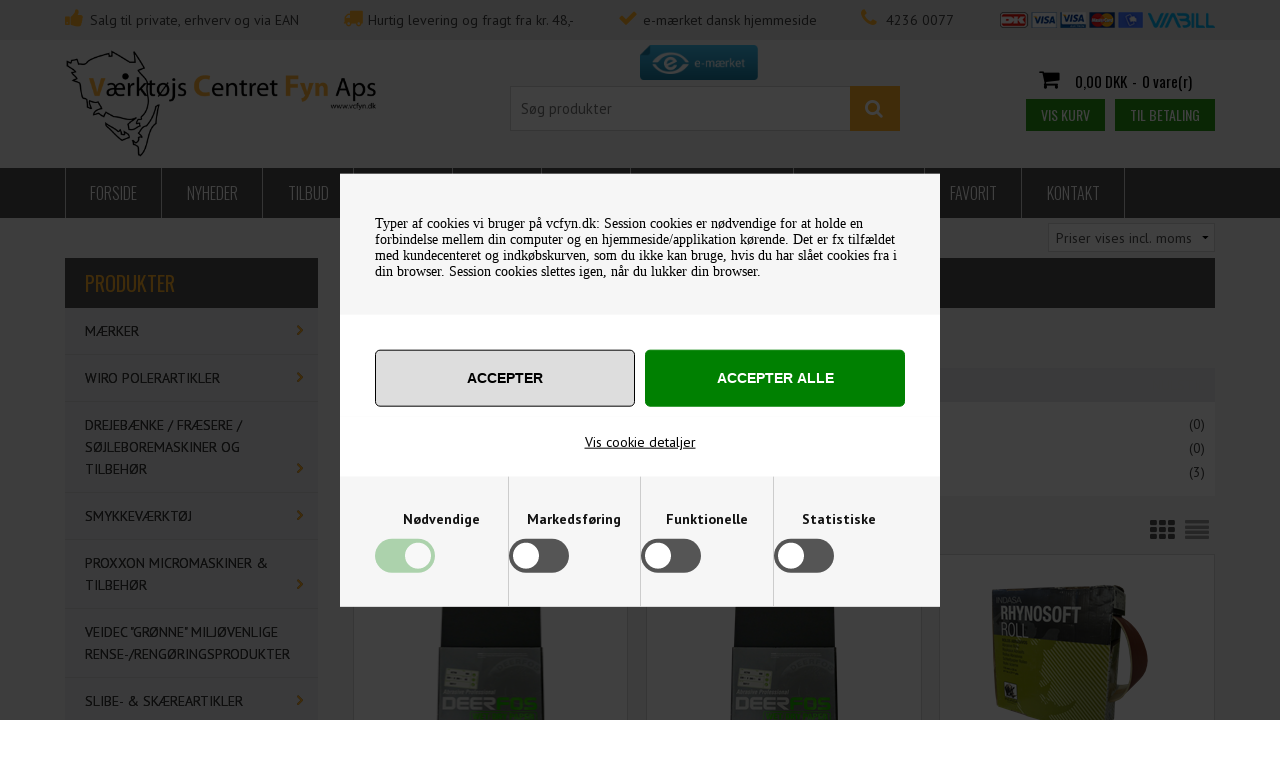

--- FILE ---
content_type: text/html; Charset=UTF-8
request_url: https://www.vcfyn.dk/shop/slibepapir-56c1.html
body_size: 24422
content:
<!DOCTYPE html>
<html lang='da' class="webshop-html" xmlns:fb="http://ogp.me/ns/fb#">
<head>
<title>SLIBEPAPIR</title>
<link rel="icon" type="image/x-icon" href="/images/skins/clean/favicon.ico">
    <meta http-equiv="Content-Type" content="text/html;charset=UTF-8" />
    <meta name="generator" content="DanDomain Webshop" />
    <link rel="canonical" href="https://www.vcfyn.dk/shop/slibepapir-56c1.html"/>
    <meta property="og:title" content="SLIBEPAPIR"/>
    <meta property="og:url" content="https://www.vcfyn.dk/shop/slibepapir-56c1.html"/>
    <meta property="og:image" content="https://www.vcfyn.dk/images/fotos vcfyn.dk/slibebånd/RHYN.png"/>
    <meta http-equiv="Page-Enter" content="blendTrans(Duration=0)">
    <meta http-equiv="Page-Exit" content="blendTrans(Duration=0)">
    <meta http-equiv="imagetoolbar" content="no">
    <link href="/shop/frontend/public/css/webshop.css?v=8.117.5220" rel="stylesheet" type="text/css">
    <script type="text/javascript">
        var UsesOwnDoctype = true
        var LanguageID = '26';
        var ReloadBasket = '';
        var MaxBuyMsg = 'Antal må ikke være større end';
        var MinBuyMsg = 'Antal må ikke være mindre end';
        var SelectVarMsg = 'Vælg variant før køb';
        var ProductNumber = '';
        var ProductVariantMasterID = '';
        var Keyword = '';
        var SelectVarTxt = 'Vælg variant';
        var ShowBasketUrl = '/shop/showbasket.html';
        var CurrencyReturnUrl = '/shop/slibepapir-56c1.html';
        var ReqVariantSelect = 'true';
        var EnablePicProtect = true;
        var PicprotectMsg = '(c) Copyright VCFYN.DK';
        var AddedToBasketMessageTriggered = false;
        var CookiePolicy = {"cookiesRequireConsent":true,"allowTrackingCookies":false,"allowStatisticsCookies":false,"allowFunctionalCookies":false};
        setInterval(function(){SilentAjaxGetRequest(location.href);},900000);
    </script>
<script>
window.dataLayer = window.dataLayer || [];
function gtag(){dataLayer.push(arguments);}
gtag('consent', 'default', {
'ad_storage': 'denied',
'analytics_storage': 'denied',
'ad_user_data': 'denied',
'ad_personalization': 'denied',
'personalization_storage': 'denied',
'functionality_storage': 'denied',
'security_storage': 'granted'
});
</script>

<script src="https://www.googletagmanager.com/gtag/js?id=G-DLZYMH5DM6" class="shop-native-gtag-script" async ></script>
<script>
window.dataLayer = window.dataLayer || [];
function gtag(){dataLayer.push(arguments);}
gtag('js', new Date());
gtag('config', 'G-DLZYMH5DM6', { 'anonymize_ip': true });
gtag('set', 'ads_data_redaction', true);
gtag('config', 'AW-788495365', { 'anonymize_ip': true,'send_page_view': false });
</script>

<script type="text/javascript" class="ce-script">(function(w,d,s,l,i){w[l]=w[l]||[];w[l].push({'gtm.start':new Date().getTime(),event:'gtm.js'});var f=d.getElementsByTagName(s)[0],j=d.createElement(s),dl=l!='dataLayer'?'&l='+l:'';j.async=true;j.src='https://www.googletagmanager.com/gtm.js?id='+i+dl;f.parentNode.insertBefore(j,f);})(window,document,'script','dataLayer','GTM-KJVW4DFH');</script>
<script type="text/plain" class="ce-script">
!function(f,b,e,v,n,t,s)
{if(f.fbq)return;n=f.fbq=function(){n.callMethod?
n.callMethod.apply(n,arguments):n.queue.push(arguments)};
if(!f._fbq)f._fbq=n;n.push=n;n.loaded=!0;n.version='2.0';
n.queue=[];t=b.createElement(e);t.async=!0;
t.src=v;s=b.getElementsByTagName(e)[0];
s.parentNode.insertBefore(t,s)}(window,document,'script',
'https://connect.facebook.net/en_US/fbevents.js');
fbq('init', '3439668489431064'); 
</script>
<noscript><img height="1" width="1" style="display:none"
src="https://www.facebook.com/tr?id=3439668489431064&ev=PageView&noscript=1"/>
</noscript>
<script type="text/plain" class="ce-script">fbq('track', 'PageView',{},{eventID: '9808CEB1-A953-4A21-81C9-D6C7688C1404'});</script>
    <script type="text/javascript" src="/shop/frontend/public/js/webshop.all.min.js?v=8.117.5220"></script>

<script>
  var alertbarActive = ['17-12-2025', '04-01-2026'];
  var alertbarText ='Vigtig info om åbningstider over Jul & Nytår: Kontoret/telefonen er lukket fra 20/12 til 4/1 (begge dage inkl.). Lageret afsender varer torsdag 18/12, fredag 19/12, mandag 22/12, mandag 29/12 & igen dagligt fra mandag 5/1. Glædelig Jul og Godt Nytår';
  var alertbarUrl = '';
</script>

<!-- Global site tag (gtag.js) - Google Ads: 788495365 -->
<script async src="https://www.googletagmanager.com/gtag/js?id=AW-788495365"></script>
<script>
  window.dataLayer = window.dataLayer || [];
  function gtag(){dataLayer.push(arguments);}
  gtag('js', new Date());

  gtag('config', 'AW-788495365');
</script>

<script>(function(w,d,t,r,u){var f,n,i;w[u]=w[u]||[],f=function(){var o={ti:"25045961"};o.q=w[u],w[u]=new UET(o),w[u].push("pageLoad")},n=d.createElement(t),n.src=r,n.async=1,n.onload=n.onreadystatechange=function(){var s=this.readyState;s&&s!=="loaded"&&s!=="complete"||(f(),n.onload=n.onreadystatechange=null)},i=d.getElementsByTagName(t)[0],i.parentNode.insertBefore(n,i)})(window,document,"script","//bat.bing.com/bat.js","uetq");</script>

<meta charset="utf-8" />
<meta name="viewport" content="initial-scale=1.0, maximum-scale=1.0, user-scalable=0">
<link rel="stylesheet" href="https://maxcdn.bootstrapcdn.com/font-awesome/4.3.0/css/font-awesome.min.css">
<link href='https://fonts.googleapis.com/css?family=PT+Sans:400,700|Oswald:400,300,700,500' rel='stylesheet' type='text/css'>
<link rel="stylesheet" href="/images/skins/classic/dk/css/classic_vcfyn.css?v=21022019-9" />
<!--[if lt IE 9]><script language="javascript" type="text/javascript" src="//html5shim.googlecode.com/svn/trunk/html5.js"></script><![endif]-->
<script>
	var basketTxt = "";
	var basketOkTxt = "";
	var ShippingLimit = "0";
  	var emailQuestionTo = "info@vcfyn.dk";
</script>
<style>
  #CookiePolicy{display:none;}
#CookiePolicy.fixed-center .CookiePolicyCenterText {background-color: #f6f6f6!important;padding: 0;width: 600px;}
body #CookiePolicy .CookiePolicyText {padding: 35px 35px 0 35px;font-size:14px;}
body #CookiePolicy .CookiePolicyText h2 {margin:0 0 20px 0;font-weight:700;font-size:18px;}
.cookie-policy-accept-buttons-container {margin: 35px -35px 0 -35px;padding: 35px 25px 10px 25px;background-color: #fff;text-align: center;display: flex;justify-content: space-between;}
body .cookie-policy-accept-buttons-container input {width: 48%;padding: 17px;border-radius: 5px!important;font-size: 14px;text-transform: uppercase;font-weight: 700;display: flex;align-items: center;justify-content: center;flex: 1;white-space: normal;line-height: 1.5;height: auto;color: #000;background-color: #ddd;border: 1px solid #000;}
body .cookie-policy-accept-buttons-container input:hover {background-color:#ffff;border:1px solid #000;}
.cookie-policy-details-link-container {margin: 0 -35px;text-align: center;background-color: #fff;padding: 15px 0 25px;}
.cookie-policy-details-container {margin: 0 -35px;background-color: #fff;padding: 15px 35px 25px;}
.cookie-policy-details-container .rtable-cell {word-break: break-word;}
body .cookie-policy-details-link-container a {text-decoration:underline;}
.cookie-policy-consents-container {display:table;margin: 0px -35px;width: calc(100% + 70px);background-color: #f6f6f6;padding: 0 35px;}
.cookie-policy-consents-container label {margin: 0;font-weight: 700;line-height: 14px;vertical-align: top;font-size: 14px;}
.cookie-policy-consents-container > div {text-align:center;padding: 35px 0 75px 0;position: relative;width: 50%;vertical-align: top;float: left;border-left: 1px solid #ccc;}
.cookie-policy-consents-container > div:nth-child(-n + 2) {border-bottom: 1px solid #ccc;}
.cookie-policy-consents-container > div:nth-child(1),.cookie-policy-consents-container > div:nth-child(3){border-left:none;}
.cookie-policy-consents-container label.CookiecheckBoxLabel {position: absolute;width: 60px;height: 34px;vertical-align: middle;margin: 0 auto;display: table;bottom: 34px;left: 0;right: 0;}
.cookie-policy-consents-container label.CookiecheckBoxLabel input {opacity: 0;width: 0;height: 0;}
.cookie-policy-consents-container label.CookiecheckBoxLabel .fslider {position: absolute;cursor: pointer;top: 0;left: 0;right: 0;bottom: 0;background-color: #555;-webkit-transition: 0.1s;transition: 0.1s;border-radius:34px;}
.cookie-policy-consents-container label.CookiecheckBoxLabel .fslider:before {position: absolute;content: "";height: 26px;width: 26px;left: 4px;bottom: 4px;background-color: #fff;-webkit-transition: 0.1s;transition: 0.1s;border-radius:50%;}
.cookie-policy-consents-container label.CookiecheckBoxLabel input:checked+.fslider {background-color:#008001!important;}
.cookie-policy-consents-container label.CookiecheckBoxLabel input:checked+.fslider:before {-webkit-transform: translateX(26px);-ms-transform: translateX(26px);transform: translateX(26px);}
.cookie-policy-consents-container label.CookiecheckBoxLabel input:disabled+.fslider {opacity:0.30;}
body input.cookie-policy-accept-all {background-color:#008001;color: #fff;border: 1px solid #008001;}
body input.cookie-policy-accept-all:hover {background-color: #013d01;color: #fff;border: 1px solid #013d01;}
@media (min-width: 600px) {
	.cookie-policy-consents-container > div:nth-child(-n + 2)  {border-bottom: none;}
	.cookie-policy-consents-container > div:nth-child(3) {border-left: 1px solid #ccc;}
	.cookie-policy-consents-container > div {width:25%;}
  body #CookiePolicy .CookiePolicyText {max-height:800px;}
  .cookie-policy-accept-buttons-container {padding-left:35px;padding-right:35px;}
}
  @media (max-width:767px){
  .FrontpageRubriks .FrontpageRubriksTop .section2,.FrontpageRubriks .FrontpageRubriksBottom .section2{display:none;}
  }
  .Search_Form{z-index:100;}
  @media (min-width: 800px){
	.Search_Form .bewise_search.bewise_wide {width: auto;}
  }
  @media (max-width: 799px){
	.Search_Form .bewise_search.bewise_wide {max-width: 100%;}
  }  
  .CategoryFooterContent h2{margin-bottom:0;font-weight:700;font-size:18px;}
  .CategoryFooterContent h2 + p{margin-top:0;}
  body .CategoryFooterContent a{color:#f39c12;font-weight:700;}
</style>

<style>@charset "UTF-8";.bewise_search{background-color:#fff;box-shadow:0 0 10px rgba(0,0,0,.2);position:absolute;border-radius:6px;top:calc(100% + 15px);left:50%;z-index:30;transform:translateX(-50%);display:none}.bewise_search:before{content:"";position:absolute;bottom:100%;left:50%;transform:translateX(-50%);width:0;height:0;border-left:7px solid transparent;border-right:7px solid transparent;border-bottom:7px solid rgba(255,255,255,1)}.bewise_search.active{display:block}.bewise_search a{text-decoration:none}.bewise_search .header{display:flex;align-items:center;padding:15px 20px 10px}.bewise_search .header>*{flex:auto}.bewise_search .header strong{font-size:15px}.bewise_search .header span{background-color:#eee;border-radius:2px;padding:2px 5px;flex:none}.bewise_search .no-content{padding:20px}.bewise_search_inner:empty{display:none}.bewise_search_inner>div{padding:0 0 15px;border-bottom:1px solid #eee}.bewise_search_inner>div>ul{margin:0;padding:0;list-style-type:none}.bewise_search_inner,.bewise_search_inner>div>ul>li{font-size:12px}.bewise_search_inner>div>ul>li>a{display:flex;align-items:center;padding:3px 20px}.bewise_search_inner>div>ul>li>a:hover{background-color:rgba(165,165,165,.1)}.bewise_search_inner>div>ul>li>a>*{flex:auto}.bewise_search_inner>div>ul>li>a>div.image{width:15%;padding:0 5% 0 0;flex:none}.bewise_search_inner>div>ul>li>a>*:empty{display:none}.bewise_search_inner>div>ul>li>a>div.image>img{display:block;border-radius:3px;border:1px solid #eee}.bewise_search_inner>div>ul>li>a>div.name{overflow:hidden;text-overflow:ellipsis;min-width:180px;max-width:60%;white-space:nowrap}.bewise_search_inner>div>ul>li>a>div.prices{text-align:right;padding-left:15px;white-space:nowrap}.bewise_search_inner>div>ul>li>a>div.prices .offerPrice{color:rgba(138,0,2,1);text-decoration:line-through}.bewise_search_inner>div>ul>li>a>div.prices:empty{display:none}.bewise_search .showAll a{display:block;text-decoration:underline;padding:10px 20px}.bewise_search img{max-width:100%}@media(min-width:800px){.bewise_search.bewise_wide{width:800px}.bewise_search.bewise_wide .bewise_search_inner{display:flex}.bewise_search.bewise_wide .bewise_search_inner>div{flex:auto;border-right:solid 1px #eee}.bewise_search.bewise_wide .bewise_search_inner>div:last-child{border-right:none}.bewise_search.bewise_wide .header{padding:15px 25px}.bewise_search.bewise_wide .bewise_search_inner>div>ul>li>a{padding:4px 25px}.bewise_search.bewise_wide .bewise_search_inner>div>ul>li>a>div.image{width:50px;padding:0 15px 0 0}.bewise_search.bewise_wide .showAll a{padding:10px 25px}.bewise_search.bewise_standard{min-width:400px}}@media(max-width:799px){.bewise_search{min-width:200px;max-width:300px}}</style>
</head>


<body class="webshop-productlist webshop-body">
<noscript><iframe src='https://www.googletagmanager.com/ns.html?id=GTM-KJVW4DFH'height='0' width='0' style='display:none;visibility:hidden'></iframe></noscript><style type="text/css"> .CookiePolicyCenterText{   background-color: #e6edf2!important;}   #CookiePolicy {       background-color: #e6edf2;       color: #111111;       left: 0;       width: 100%;       text-align: center;       z-index: 999;   }       #CookiePolicy h1, #CookiePolicy h2, #CookiePolicy h3, #CookiePolicy h4, #CookiePolicy h5  {       color: #111111;   }   #CookiePolicy label  {       color: #111111;   }       #CookiePolicy .Close {       display: block;       text-decoration: none;       font-size: 14px;       height: 20px;       position: absolute;       right: 10px;       top: 0;       width: 20px;       color: #111111;   }       .CookiePolicyCenterText {      margin: 30px auto;      text-align: left;      max-width: 100%;      position: relative;      width: 980px;   }       .CookiePolicyText {      padding-left:10px;   }</style>    <!--googleoff: all-->
<div id="CookiePolicy" class="fixed-center"><div class="CookiePolicyCenterText"><div class="CookiePolicyText"><p style="margin: 5pt 0pt 0pt; color: rgb(0, 0, 0); line-height: normal; font-family: Verdana;">
	<span style="color: rgb(0, 0, 0); line-height: normal; font-family: Verdana;">Typer af cookies vi bruger på vcfyn.dk: Session cookies er nødvendige for at holde en forbindelse mellem din computer og en hjemmeside/applikation kørende. Det er fx tilfældet med kundecenteret og indkøbskurven, som du ikke kan bruge, hvis du har slået cookies fra i din browser. Session cookies slettes igen, når du lukker din browser. </span>
</p>
<div class="cookie-policy-consents-container"><div class="cookie-policy-consents-area area-system-cookies"><input type="checkbox" checked disabled/><label>Nødvendige</label></div><div class="cookie-policy-consents-area area-tracking-cookies"><input type="checkbox" id="cookie-policy-consent-tracking" onclick="toggleConsentForCookieType(this)"/><label for="cookie-policy-consent-tracking">Markedsføring</label></div><div class="cookie-policy-consents-area area-functional-cookies"><input type="checkbox" id="cookie-policy-consent-functional" onclick="toggleConsentForCookieType(this)"/><label for="cookie-policy-consent-functional">Funktionelle</label></div><div class="cookie-policy-consents-area area-statistics-cookies"><input type="checkbox" id="cookie-policy-consent-statistics" onclick="toggleConsentForCookieType(this)"/><label for="cookie-policy-consent-statistics">Statistiske</label></div></div><div class="cookie-policy-details-link-container"><a href="#" onclick="toggleCookiePolicyDetails()">Vis cookie detaljer</a></div><div class="cookie-policy-details-container"><div class="rtable rtable--4cols"><div style="order:1;" class="rtable-cell rtable-header-cell">Cookie</div><div style="order:2;" class="rtable-cell cookie-policy-details-globally-mapped cookie-policy-details-thirdparty cookie-policy-details-column-name">_GRECAPTCHA</div><div style="order:3;" class="rtable-cell cookie-policy-details-globally-mapped cookie-policy-details-column-name">ASPSESSIONID*</div><div style="order:4;" class="rtable-cell cookie-policy-details-globally-mapped cookie-policy-details-column-name">basketIdentifier</div><div style="order:5;" class="rtable-cell cookie-policy-details-globally-mapped cookie-policy-details-column-name">DanDomainWebShop5Favorites</div><div style="order:6;" class="rtable-cell cookie-policy-details-globally-mapped cookie-policy-details-column-name">DDCookiePolicy</div><div style="order:7;" class="rtable-cell cookie-policy-details-globally-mapped cookie-policy-details-column-name">DDCookiePolicy-consent-functional</div><div style="order:8;" class="rtable-cell cookie-policy-details-globally-mapped cookie-policy-details-column-name">DDCookiePolicy-consent-statistics</div><div style="order:9;" class="rtable-cell cookie-policy-details-globally-mapped cookie-policy-details-column-name">DDCookiePolicy-consent-tracking</div><div style="order:10;" class="rtable-cell cookie-policy-details-globally-mapped cookie-policy-details-column-name">DDCookiePolicyDialog</div><div style="order:11;" class="rtable-cell cookie-policy-details-globally-mapped cookie-policy-details-column-name cookie-policy-details-exists-on-client">SharedSessionId</div><div style="order:12;" class="rtable-cell cookie-policy-details-globally-mapped cookie-policy-details-column-name">shop6TipBotFilterRandomStringValue</div><div style="order:13;" class="rtable-cell cookie-policy-details-globally-mapped cookie-policy-details-column-name">shopReviewRandomStringValue</div><div style="order:14;" class="rtable-cell cookie-policy-details-globally-mapped cookie-policy-details-column-name">shopShowBasketSendMailRandomStringValue</div><div style="order:15;" class="rtable-cell cookie-policy-details-globally-mapped cookie-policy-details-thirdparty cookie-policy-details-column-name">_fbp</div><div style="order:16;" class="rtable-cell cookie-policy-details-globally-mapped cookie-policy-details-thirdparty cookie-policy-details-column-name">_ga(Viabill)</div><div style="order:17;" class="rtable-cell cookie-policy-details-globally-mapped cookie-policy-details-thirdparty cookie-policy-details-column-name">_ga*</div><div style="order:18;" class="rtable-cell cookie-policy-details-globally-mapped cookie-policy-details-thirdparty cookie-policy-details-column-name">_gat_gtag_UA(Viabill)</div><div style="order:19;" class="rtable-cell cookie-policy-details-globally-mapped cookie-policy-details-thirdparty cookie-policy-details-column-name">_gat_gtag_UA_</div><div style="order:20;" class="rtable-cell cookie-policy-details-globally-mapped cookie-policy-details-thirdparty cookie-policy-details-column-name">_gid</div><div style="order:21;" class="rtable-cell cookie-policy-details-globally-mapped cookie-policy-details-thirdparty cookie-policy-details-column-name">_gid(Viabill)</div><div style="order:22;" class="rtable-cell cookie-policy-details-globally-mapped cookie-policy-details-thirdparty cookie-policy-details-column-name">GPS</div><div style="order:23;" class="rtable-cell cookie-policy-details-globally-mapped cookie-policy-details-thirdparty cookie-policy-details-column-name">vb-user</div><div style="order:24;" class="rtable-cell cookie-policy-details-globally-mapped cookie-policy-details-thirdparty cookie-policy-details-column-name">VISITOR_INFO1_LIVE</div><div style="order:25;" class="rtable-cell cookie-policy-details-globally-mapped cookie-policy-details-thirdparty cookie-policy-details-column-name">YSC</div><div style="order:1;" class="rtable-cell rtable-header-cell">Kategori</div><div style="order:2;" class="rtable-cell cookie-policy-details-globally-mapped cookie-policy-details-thirdparty cookie-policy-details-column-category">Nødvendige</div><div style="order:3;" class="rtable-cell cookie-policy-details-globally-mapped cookie-policy-details-column-category">Nødvendige</div><div style="order:4;" class="rtable-cell cookie-policy-details-globally-mapped cookie-policy-details-column-category">Nødvendige</div><div style="order:5;" class="rtable-cell cookie-policy-details-globally-mapped cookie-policy-details-column-category">Nødvendige</div><div style="order:6;" class="rtable-cell cookie-policy-details-globally-mapped cookie-policy-details-column-category">Nødvendige</div><div style="order:7;" class="rtable-cell cookie-policy-details-globally-mapped cookie-policy-details-column-category">Nødvendige</div><div style="order:8;" class="rtable-cell cookie-policy-details-globally-mapped cookie-policy-details-column-category">Nødvendige</div><div style="order:9;" class="rtable-cell cookie-policy-details-globally-mapped cookie-policy-details-column-category">Nødvendige</div><div style="order:10;" class="rtable-cell cookie-policy-details-globally-mapped cookie-policy-details-column-category">Nødvendige</div><div style="order:11;" class="rtable-cell cookie-policy-details-globally-mapped cookie-policy-details-column-category cookie-policy-details-exists-on-client">Nødvendige</div><div style="order:12;" class="rtable-cell cookie-policy-details-globally-mapped cookie-policy-details-column-category">Nødvendige</div><div style="order:13;" class="rtable-cell cookie-policy-details-globally-mapped cookie-policy-details-column-category">Nødvendige</div><div style="order:14;" class="rtable-cell cookie-policy-details-globally-mapped cookie-policy-details-column-category">Nødvendige</div><div style="order:15;" class="rtable-cell cookie-policy-details-globally-mapped cookie-policy-details-thirdparty cookie-policy-details-column-category">Markedsføring</div><div style="order:16;" class="rtable-cell cookie-policy-details-globally-mapped cookie-policy-details-thirdparty cookie-policy-details-column-category">Markedsføring</div><div style="order:17;" class="rtable-cell cookie-policy-details-globally-mapped cookie-policy-details-thirdparty cookie-policy-details-column-category">Markedsføring</div><div style="order:18;" class="rtable-cell cookie-policy-details-globally-mapped cookie-policy-details-thirdparty cookie-policy-details-column-category">Markedsføring</div><div style="order:19;" class="rtable-cell cookie-policy-details-globally-mapped cookie-policy-details-thirdparty cookie-policy-details-column-category">Markedsføring</div><div style="order:20;" class="rtable-cell cookie-policy-details-globally-mapped cookie-policy-details-thirdparty cookie-policy-details-column-category">Markedsføring</div><div style="order:21;" class="rtable-cell cookie-policy-details-globally-mapped cookie-policy-details-thirdparty cookie-policy-details-column-category">Markedsføring</div><div style="order:22;" class="rtable-cell cookie-policy-details-globally-mapped cookie-policy-details-thirdparty cookie-policy-details-column-category">Markedsføring</div><div style="order:23;" class="rtable-cell cookie-policy-details-globally-mapped cookie-policy-details-thirdparty cookie-policy-details-column-category">Markedsføring</div><div style="order:24;" class="rtable-cell cookie-policy-details-globally-mapped cookie-policy-details-thirdparty cookie-policy-details-column-category">Markedsføring</div><div style="order:25;" class="rtable-cell cookie-policy-details-globally-mapped cookie-policy-details-thirdparty cookie-policy-details-column-category">Markedsføring</div><div style="order:1;" class="rtable-cell rtable-header-cell">Beskrivelse</div><div style="order:2;" class="rtable-cell cookie-policy-details-globally-mapped cookie-policy-details-thirdparty cookie-policy-details-column-description">Bruges til Google ReCaptcha<div class="cookie-policy-third-party-details-container">Google LLC</div></div><div style="order:3;" class="rtable-cell cookie-policy-details-globally-mapped cookie-policy-details-column-description">Bruges til at gemme session data</div><div style="order:4;" class="rtable-cell cookie-policy-details-globally-mapped cookie-policy-details-column-description">Bruges til at gemme kurv</div><div style="order:5;" class="rtable-cell cookie-policy-details-globally-mapped cookie-policy-details-column-description">Bruges af funktionen favorit produkter</div><div style="order:6;" class="rtable-cell cookie-policy-details-globally-mapped cookie-policy-details-column-description">Bruges til at gemme cookie samtykke</div><div style="order:7;" class="rtable-cell cookie-policy-details-globally-mapped cookie-policy-details-column-description">Bruges til at gemme cookie samtykke</div><div style="order:8;" class="rtable-cell cookie-policy-details-globally-mapped cookie-policy-details-column-description">Bruges til at gemme cookie samtykke</div><div style="order:9;" class="rtable-cell cookie-policy-details-globally-mapped cookie-policy-details-column-description">Bruges til at gemme cookie samtykke</div><div style="order:10;" class="rtable-cell cookie-policy-details-globally-mapped cookie-policy-details-column-description">Bruges til at gemme cookie samtykke</div><div style="order:11;" class="rtable-cell cookie-policy-details-globally-mapped cookie-policy-details-column-description cookie-policy-details-exists-on-client">Bruges til at gemme session data</div><div style="order:12;" class="rtable-cell cookie-policy-details-globally-mapped cookie-policy-details-column-description">Bruges af funktionen tip en ven</div><div style="order:13;" class="rtable-cell cookie-policy-details-globally-mapped cookie-policy-details-column-description">Bruges af funktionen produkt anmeldelser</div><div style="order:14;" class="rtable-cell cookie-policy-details-globally-mapped cookie-policy-details-column-description">Bruges til send kurven til en ven funktionen</div><div style="order:15;" class="rtable-cell cookie-policy-details-globally-mapped cookie-policy-details-thirdparty cookie-policy-details-column-description">Bruges af Facebook til online markedsføring<div class="cookie-policy-third-party-details-container">Facebook, Inc.</div></div><div style="order:16;" class="rtable-cell cookie-policy-details-globally-mapped cookie-policy-details-thirdparty cookie-policy-details-column-description">Google analytics bruges til at indsamle statistik om den besøgende<div class="cookie-policy-third-party-details-container">Google LLC</div></div><div style="order:17;" class="rtable-cell cookie-policy-details-globally-mapped cookie-policy-details-thirdparty cookie-policy-details-column-description">Google analytics bruges til at indsamle statistik om den besøgende<div class="cookie-policy-third-party-details-container">Google LLC</div></div><div style="order:18;" class="rtable-cell cookie-policy-details-globally-mapped cookie-policy-details-thirdparty cookie-policy-details-column-description">Bruges af Google til at tilpasse visning af annoncer<div class="cookie-policy-third-party-details-container">Google LLC</div></div><div style="order:19;" class="rtable-cell cookie-policy-details-globally-mapped cookie-policy-details-thirdparty cookie-policy-details-column-description">Bruges af Google til at tilpasse visning af annoncer<div class="cookie-policy-third-party-details-container">Google LLC</div></div><div style="order:20;" class="rtable-cell cookie-policy-details-globally-mapped cookie-policy-details-thirdparty cookie-policy-details-column-description">Google analytics bruges til at indsamle statistik om den besøgende<div class="cookie-policy-third-party-details-container">Google LLC</div></div><div style="order:21;" class="rtable-cell cookie-policy-details-globally-mapped cookie-policy-details-thirdparty cookie-policy-details-column-description">Google analytics bruges til at indsamle statistik om den besøgende<div class="cookie-policy-third-party-details-container">Google LLC</div></div><div style="order:22;" class="rtable-cell cookie-policy-details-globally-mapped cookie-policy-details-thirdparty cookie-policy-details-column-description">Bruges af Youtube til afspilning af video<div class="cookie-policy-third-party-details-container">youtube.com </div></div><div style="order:23;" class="rtable-cell cookie-policy-details-globally-mapped cookie-policy-details-thirdparty cookie-policy-details-column-description">Understøtter funktionen Viabill priskalkulation<div class="cookie-policy-third-party-details-container">ViaBill</div></div><div style="order:24;" class="rtable-cell cookie-policy-details-globally-mapped cookie-policy-details-thirdparty cookie-policy-details-column-description">Bruges af Youtube til afspilning af video<div class="cookie-policy-third-party-details-container">youtube.com</div></div><div style="order:25;" class="rtable-cell cookie-policy-details-globally-mapped cookie-policy-details-thirdparty cookie-policy-details-column-description">Bruges af Youtube til afspilning af video<div class="cookie-policy-third-party-details-container">youtube.com</div></div><div style="order:1;" class="rtable-cell rtable-header-cell">Udløb</div><div style="order:2;" class="rtable-cell cookie-policy-details-globally-mapped cookie-policy-details-thirdparty cookie-policy-details-column-expire">182 dage</div><div style="order:3;" class="rtable-cell cookie-policy-details-globally-mapped cookie-policy-details-column-expire">session</div><div style="order:4;" class="rtable-cell cookie-policy-details-globally-mapped cookie-policy-details-column-expire">30 dage</div><div style="order:5;" class="rtable-cell cookie-policy-details-globally-mapped cookie-policy-details-column-expire">365 dage</div><div style="order:6;" class="rtable-cell cookie-policy-details-globally-mapped cookie-policy-details-column-expire">365 dage</div><div style="order:7;" class="rtable-cell cookie-policy-details-globally-mapped cookie-policy-details-column-expire">365 dage</div><div style="order:8;" class="rtable-cell cookie-policy-details-globally-mapped cookie-policy-details-column-expire">365 dage</div><div style="order:9;" class="rtable-cell cookie-policy-details-globally-mapped cookie-policy-details-column-expire">365 dage</div><div style="order:10;" class="rtable-cell cookie-policy-details-globally-mapped cookie-policy-details-column-expire">365 dage</div><div style="order:11;" class="rtable-cell cookie-policy-details-globally-mapped cookie-policy-details-column-expire cookie-policy-details-exists-on-client">365 dage</div><div style="order:12;" class="rtable-cell cookie-policy-details-globally-mapped cookie-policy-details-column-expire">session</div><div style="order:13;" class="rtable-cell cookie-policy-details-globally-mapped cookie-policy-details-column-expire">session</div><div style="order:14;" class="rtable-cell cookie-policy-details-globally-mapped cookie-policy-details-column-expire">session</div><div style="order:15;" class="rtable-cell cookie-policy-details-globally-mapped cookie-policy-details-thirdparty cookie-policy-details-column-expire">90 dage</div><div style="order:16;" class="rtable-cell cookie-policy-details-globally-mapped cookie-policy-details-thirdparty cookie-policy-details-column-expire">730 dage</div><div style="order:17;" class="rtable-cell cookie-policy-details-globally-mapped cookie-policy-details-thirdparty cookie-policy-details-column-expire">730 dage</div><div style="order:18;" class="rtable-cell cookie-policy-details-globally-mapped cookie-policy-details-thirdparty cookie-policy-details-column-expire">1 dage</div><div style="order:19;" class="rtable-cell cookie-policy-details-globally-mapped cookie-policy-details-thirdparty cookie-policy-details-column-expire">2 minutter</div><div style="order:20;" class="rtable-cell cookie-policy-details-globally-mapped cookie-policy-details-thirdparty cookie-policy-details-column-expire">2 minutter</div><div style="order:21;" class="rtable-cell cookie-policy-details-globally-mapped cookie-policy-details-thirdparty cookie-policy-details-column-expire">1 dage</div><div style="order:22;" class="rtable-cell cookie-policy-details-globally-mapped cookie-policy-details-thirdparty cookie-policy-details-column-expire">1 dage</div><div style="order:23;" class="rtable-cell cookie-policy-details-globally-mapped cookie-policy-details-thirdparty cookie-policy-details-column-expire">365 dage</div><div style="order:24;" class="rtable-cell cookie-policy-details-globally-mapped cookie-policy-details-thirdparty cookie-policy-details-column-expire">180 dage</div><div style="order:25;" class="rtable-cell cookie-policy-details-globally-mapped cookie-policy-details-thirdparty cookie-policy-details-column-expire">session</div></div></div><div class="cookie-policy-accept-buttons-container"><input id="cookie-policy-accept-button" data-accept-text-original="Accepter" data-accept-text-modified="" class="cookie-policy-accept cookie-policy-button" type="button" value="Accepter" onclick="cookiePolicyAccept('1c0a1a6c5cfdb026f58ffb642363c74c2c45c725')"/><input class="cookie-policy-accept-all cookie-policy-button" type="button" value="Accepter alle" onclick="cookiePolicyAcceptAll('1c0a1a6c5cfdb026f58ffb642363c74c2c45c725')"/></div></div></div></div>
<!--googleon: all-->
<div class="ShopMainLayOutTable Wrapper productlist">
  <div class="Page">
    <div class="Top-Container">
      <div class="Container">
        <div class="Row">
          <div class="Col">
            <div class="TopUSP">
              <span class="fas fa-thumbs-up">Salg til private, erhverv og via EAN</span>
<span class="fas fa-truck">Hurtig levering og fragt fra kr. 48,-</span>
<span class="fas fa-check">e-mærket dansk hjemmeside</span>
<span class="fas fa-phone">4236 0077</span>
              <div class="TopPayCards"><img border="0" alt="" src="/images/skins/classic/dk/images/paycards-2020.png"></div>
            </div>
          </div>
        </div>
      </div>
    </div>      
    <div class="Header-Container">
      <div class="Container">
        <div class="Row">
          <div class="Col">
            <div class="Top_row">
              <div class="TopMenu"><span class="TopMenuLinks"></span></div>
              <div class="TopBasket"><span class="TopBasketPrice"><span class="TopBasketTotalPrice">0,00</span> <span class="TopBasketCurrency">DKK</span></span><div class="TopBasketInner">
<div class="TopBasketTotal"><span class="fa fa-shopping-cart"> </span><span class="TopBasketTotalValue">0,00 DKK</span>-<span class="TopBasketTotalTxt">0 vare(r)</span></div>
<div class="TopBasketLink"><a href="/shop/showbasket.html">Vis kurv</a></div>
<div class="TopBasketLinkCheckout"><a href="/shop/checkout.html">Til betaling</a></div>
</div>
<div class="ClearLine"></div>
<div class="cart-fees"></div>
</div>

              <div class="top-search"><i class="fa fa-search"></i></div>
              <div class="ClearLine"></div>
            </div>  
            <a href="/shop/frontpage.html" class="Logo"><img title="Værktøjs Centret Fyn ApS" alt="Køb billigt værktøj online" border="0" class="WebShopSkinLogo" src="/images/skins/classic/dk/images/vcfyn-logo.png"></a>
            <a href="https://certifikat.emaerket.dk/vcfyn.dk" class="e-maerket" target="_blank"><img src="/images/skins/Classic/dk/images/certifikat-smalt-gradient-550x164.png"/></a>
            <div class="ClearLine"></div>
          </div>
        </div>
      </div>
    </div>
    <div class="TopMenu-Container">
      <div class="Container">
        <div class="Row">
          <div class="Col">
            <ul class="TopMenu_MenuItems"><li class="TopMenu_MenuItem TopMenu_MenuItem_Idle"><a class="Link_Topmenu Link_Idle_Topmenu" href="/">Forside</a></li><li class="TopMenu_MenuItem TopMenu_MenuItem_Idle"><a class="Link_Topmenu Link_Idle_Topmenu" href="/shop/news-ALL-1.html">Nyheder</a></li><li class="TopMenu_MenuItem TopMenu_MenuItem_Idle"><a class="Link_Topmenu Link_Idle_Topmenu" href="/shop/specialoffer-ALL-1.html">Tilbud</a></li><li class="TopMenu_MenuItem TopMenu_MenuItem_External"><a class="Link_Topmenu Link_External_Topmenu" href='/shop/maerker-173s1.html' target=''>Mærker</a></li><li class="TopMenu_MenuItem TopMenu_MenuItem_Idle"><a class="Link_Topmenu Link_Idle_Topmenu" href="/shop/profile.html">Profil</a></li><li class="TopMenu_MenuItem TopMenu_MenuItem_Idle"><a class="Link_Topmenu Link_Idle_Topmenu" href="/shop/terms.html">Vilkår</a></li><li class="TopMenu_MenuItem TopMenu_MenuItem_Idle"><a class="Link_Topmenu Link_Idle_Topmenu" href="/shop/cms-Groen-forsendelse.html">Grøn forsendelse</a></li><li class="TopMenu_MenuItem TopMenu_MenuItem_Idle"><a class="Link_Topmenu Link_Idle_Topmenu" href="/shop/customer.html">Kundecenter</a></li><li class="TopMenu_MenuItem TopMenu_MenuItem_Idle"><a class="Link_Topmenu Link_Idle_Topmenu" href="/shop/favorites.html?Cookiesync=1">Favorit</a></li><li class="TopMenu_MenuItem TopMenu_MenuItem_Idle"><a class="Link_Topmenu Link_Idle_Topmenu" href="/shop/cms-kontakt.html">Kontakt</a></li></ul>
          </div>
        </div>
      </div>
    </div>      
    <div class="Main-Container">
      <div class="Container">
        <div class="Row">
          <div class="Col">
            <div id="TopVatSelector">
              <select>
                <option data="true">Priser vises incl. moms</option>
                <option data="false">Priser vises excl. moms</option>
              </select>
            </div>              
            <div class="TopBreadcrumb">
              <div class="Search_Form">
                <form id="Search_Form" method="POST" action="/shop/search-1.html">
                  <input type="hidden" name="InitSearch" value="1">
                  <input type="text" name="Keyword" class="SearchField_SearchPage" value="" autocomplete="off" placeholder="Søg produkter">
                  <button type="submit" name="Search" class="SubmitButton_SearchPage"><strong><i class="fa fa-search"></i></strong></button>
                </form>
              </div>
            </div>
            <div class="ProductMenu"><!--categories disk cache generated--><div id="ProductmenuContainer_DIV" class="ProductmenuContainer_DIV"><span class="Heading_Productmenu Heading_ProductMenu">Produkter<br></span><style type="text/css">.ProductMenu_MenuItemBold{font-weight:bold;}</style><ul id="ProductMenu_List"><li class="RootCategory_Productmenu has-dropdown"><a href="/shop/maerker-173s1.html" class="CategoryLink0_Productmenu Deactiv_Productmenu Deactiv_ProductMenu" title="Mærker"><span class="ProductMenu_MenuItemBold">Mærker</span></a><ul class="dropdown"><li class="SubCategory1_Productmenu"><a href="/shop/baer-206c1.html" class="CategoryLink1_Productmenu Deactiv_Productmenu Deactiv_ProductMenu" title="Baer">Baer</a></li><li class="SubCategory1_Productmenu"><a href="/shop/bohrcraft-181c1.html" class="CategoryLink1_Productmenu Deactiv_Productmenu Deactiv_ProductMenu" title="BOHRCRAFT">BOHRCRAFT</a></li><li class="SubCategory1_Productmenu"><a href="/shop/diesella-182c1.html" class="CategoryLink1_Productmenu Deactiv_Productmenu Deactiv_ProductMenu" title="DIESELLA">DIESELLA</a></li><li class="SubCategory1_Productmenu has-dropdown"><a href="/shop/garvin-tools-180s1.html" class="CategoryLink1_Productmenu Deactiv_Productmenu Deactiv_ProductMenu" title="Garvin Tools"><span class="ProductMenu_MenuItemBold">Garvin Tools</span></a><ul class="dropdown"><li class="SubCategory2_Productmenu"><a href="/shop/drejestaal-gevindstaal-32c1.html" class="CategoryLink2_Productmenu Deactiv_Productmenu Deactiv_ProductMenu" title="DREJESTÅL / GEVINDSTÅL / UDBORESTÅL I SÆT">-DREJESTÅL / GEVINDSTÅL / UDBORESTÅL I SÆT</a></li><li class="SubCategory2_Productmenu"><a href="/shop/rundbord-krydsbord-tilbehoer-38c1.html" class="CategoryLink2_Productmenu Deactiv_Productmenu Deactiv_ProductMenu" title="RUNDBORD / KRYDSBORD & TILBEHØR">-RUNDBORD / KRYDSBORD & TILBEHØR</a></li><li class="SubCategory2_Productmenu"><a href="/shop/drejestaal-udborestaal-109c1.html" class="CategoryLink2_Productmenu Deactiv_Productmenu Deactiv_ProductMenu" title="Drejestål / Udborestål / Stikstål / Toolbitstål & Blade / Platter / Skruer Enkeltvis">-Drejestål / Udborestål / Stikstål / Toolbitstål & Blade / Platter / Skruer Enkeltvis</a></li><li class="SubCategory2_Productmenu"><a href="/shop/skruestikke-parallelklodser-39c1.html" class="CategoryLink2_Productmenu Deactiv_Productmenu Deactiv_ProductMenu" title="SKRUESTIKKE / PARALLELKLODSER">-SKRUESTIKKE / PARALLELKLODSER</a></li><li class="SubCategory2_Productmenu"><a href="/shop/snittappe-gevindtappe-59c1.html" class="CategoryLink2_Productmenu Deactiv_Productmenu Deactiv_ProductMenu" title="SNITTAPPE/GEVINDTAPPE I TOMMER">-SNITTAPPE/GEVINDTAPPE I TOMMER</a></li><li class="SubCategory2_Productmenu"><a href="/shop/bukke--straekke--klippe-152c1.html" class="CategoryLink2_Productmenu Deactiv_Productmenu Deactiv_ProductMenu" title="BUKKE-/STRÆKKE-/ KLIPPE-/RULLEMASKINER">BUKKE-/STRÆKKE-/ KLIPPE-/RULLEMASKINER</a></li><li class="SubCategory2_Productmenu"><a href="/shop/rulleteringsvaerktoej-33c1.html" class="CategoryLink2_Productmenu Deactiv_Productmenu Deactiv_ProductMenu" title="RULLETERINGSVÆRKTØJ">-RULLETERINGSVÆRKTØJ</a></li><li class="SubCategory2_Productmenu"><a href="/shop/spaendetaenger-40c1.html" class="CategoryLink2_Productmenu Deactiv_Productmenu Deactiv_ProductMenu" title="SPÆNDETÆNGER">-SPÆNDETÆNGER</a></li><li class="SubCategory2_Productmenu"><a href="/shop/gevindbakker-i-tommer-61c1.html" class="CategoryLink2_Productmenu Deactiv_Productmenu Deactiv_ProductMenu" title="GEVINDBAKKER I TOMMER">-GEVINDBAKKER I TOMMER</a></li><li class="SubCategory2_Productmenu"><a href="/shop/rullepinoler-44c1.html" class="CategoryLink2_Productmenu Deactiv_Productmenu Deactiv_ProductMenu" title="RULLEPINOLER">-RULLEPINOLER</a></li><li class="SubCategory2_Productmenu"><a href="/shop/udhuggerrondel-udhuggersaet-153c1.html" class="CategoryLink2_Productmenu Deactiv_Productmenu Deactiv_ProductMenu" title="UDHUGGERRONDEL / UDHUGGERSÆT">UDHUGGERRONDEL / UDHUGGERSÆT</a></li><li class="SubCategory2_Productmenu"><a href="/shop/knopstempler-formsaet-154c1.html" class="CategoryLink2_Productmenu Deactiv_Productmenu Deactiv_ProductMenu" title="KNOPSTEMPLER & FORMSÆT">KNOPSTEMPLER & FORMSÆT</a></li><li class="SubCategory2_Productmenu"><a href="/shop/hammer-ambolt-flakjern-155c1.html" class="CategoryLink2_Productmenu Deactiv_Productmenu Deactiv_ProductMenu" title="HAMMER / AMBOLT / FLAKJERN">HAMMER / AMBOLT / FLAKJERN</a></li><li class="SubCategory2_Productmenu"><a href="/shop/gevind-reparation-127c1.html" class="CategoryLink2_Productmenu Deactiv_Productmenu Deactiv_ProductMenu" title="GEVIND REPARATION">GEVIND REPARATION</a></li><li class="SubCategory2_Productmenu"><a href="/shop/hurtigskift-quick-change-37c1.html" class="CategoryLink2_Productmenu Deactiv_Productmenu Deactiv_ProductMenu" title="HURTIGSKIFT / QUICK CHANGE">-HURTIGSKIFT / QUICK CHANGE</a></li><li class="SubCategory2_Productmenu"><a href="/shop/haandtag-holdere-fattevaerktoej-157c1.html" class="CategoryLink2_Productmenu Deactiv_Productmenu Deactiv_ProductMenu" title="HÅNDTAG / HOLDERE & FATTEVÆRKTØJ">HÅNDTAG / HOLDERE & FATTEVÆRKTØJ</a></li><li class="SubCategory2_Productmenu"><a href="/shop/planfraeser-knivhoved-211c1.html" class="CategoryLink2_Productmenu Deactiv_Productmenu Deactiv_ProductMenu" title="Planfræser / Knivhoved & tilbehør">Planfræser / Knivhoved & tilbehør</a></li><li class="SubCategory2_Productmenu"><a href="/shop/maalevaerktoej-til-smykkefremstilling-162c1.html" class="CategoryLink2_Productmenu Deactiv_Productmenu Deactiv_ProductMenu" title="MÅLEVÆRKTØJ TIL SMYKKEFREMSTILLING">MÅLEVÆRKTØJ TIL SMYKKEFREMSTILLING</a></li><li class="SubCategory2_Productmenu"><a href="/shop/udborehoved-rodehoved-138c1.html" class="CategoryLink2_Productmenu Deactiv_Productmenu Deactiv_ProductMenu" title="UDBOREHOVED/RODEHOVED & TILBEHØR">UDBOREHOVED/RODEHOVED & TILBEHØR</a></li><li class="SubCategory2_Productmenu"><a href="/shop/faconfraeser-svalehale-137c1.html" class="CategoryLink2_Productmenu Deactiv_Productmenu Deactiv_ProductMenu" title="FACONFRÆSER / SVALEHALE / T-NOT / PARAPLY">FACONFRÆSER / SVALEHALE / T-NOT / PARAPLY</a></li><li class="SubCategory2_Productmenu"><a href="/shop/diverse-smykkevaerktoej-163c1.html" class="CategoryLink2_Productmenu Deactiv_Productmenu Deactiv_ProductMenu" title="DIVERSE SMYKKEVÆRKTØJ & TÆNGER">DIVERSE SMYKKEVÆRKTØJ & TÆNGER</a></li></ul></li><li class="SubCategory1_Productmenu"><a href="/shop/kef-motor-175c1.html" class="CategoryLink1_Productmenu Deactiv_Productmenu Deactiv_ProductMenu" title="KEF Motor">KEF Motor</a></li><li class="SubCategory1_Productmenu has-dropdown"><a href="/shop/k-pz-waagen-183s1.html" class="CategoryLink1_Productmenu Deactiv_Productmenu Deactiv_ProductMenu" title="K-PZ Waagen"><span class="ProductMenu_MenuItemBold">K-PZ Waagen</span></a><ul class="dropdown"><li class="SubCategory2_Productmenu"><a href="/shop/bordvaegte-197c1.html" class="CategoryLink2_Productmenu Deactiv_Productmenu Deactiv_ProductMenu" title="Bordvægte">Bordvægte</a></li></ul></li><li class="SubCategory1_Productmenu"><a href="/shop/proxxon-176c1.html" class="CategoryLink1_Productmenu Deactiv_Productmenu Deactiv_ProductMenu" title="PROXXON">PROXXON</a></li><li class="SubCategory1_Productmenu"><a href="/shop/scantool-174c1.html" class="CategoryLink1_Productmenu Deactiv_Productmenu Deactiv_ProductMenu" title="Scantool">Scantool</a></li><li class="SubCategory1_Productmenu"><a href="/shop/stanley-belysning-og-205c1.html" class="CategoryLink1_Productmenu Deactiv_Productmenu Deactiv_ProductMenu" title="Stanley belysning og tilbehør">Stanley belysning og tilbehør</a></li><li class="SubCategory1_Productmenu"><a href="/shop/trollull-198c1.html" class="CategoryLink1_Productmenu Deactiv_Productmenu Deactiv_ProductMenu" title="TROLLULL">TROLLULL</a></li><li class="SubCategory1_Productmenu"><a href="/shop/tyrolit-177c1.html" class="CategoryLink1_Productmenu Deactiv_Productmenu Deactiv_ProductMenu" title="TYROLIT">TYROLIT</a></li><li class="SubCategory1_Productmenu"><a href="/shop/veidec-179c1.html" class="CategoryLink1_Productmenu Deactiv_Productmenu Deactiv_ProductMenu" title="VEIDEC">VEIDEC</a></li><li class="SubCategory1_Productmenu"><a href="/shop/wiro-polerartikler-178c1.html" class="CategoryLink1_Productmenu Deactiv_Productmenu Deactiv_ProductMenu" title="Wiro Polerartikler">Wiro Polerartikler</a></li></ul></li><li class="RootCategory_Productmenu has-dropdown"><a href="/shop/wiro-polerartikler-7s1.html" class="CategoryLink0_Productmenu Deactiv_Productmenu Deactiv_ProductMenu" title="WIRO POLERARTIKLER"><span class="ProductMenu_MenuItemBold">WIRO POLERARTIKLER</span></a><ul class="dropdown"><li class="SubCategory1_Productmenu"><a href="/shop/polerskiver-26c1.html" class="CategoryLink1_Productmenu Deactiv_Productmenu Deactiv_ProductMenu" title="POLERSKIVER">-POLERSKIVER</a></li><li class="SubCategory1_Productmenu"><a href="/shop/polervoks-27c1.html" class="CategoryLink1_Productmenu Deactiv_Productmenu Deactiv_ProductMenu" title="POLERVOKS">-POLERVOKS</a></li><li class="SubCategory1_Productmenu"><a href="/shop/sortimenter-med-og-28c1.html" class="CategoryLink1_Productmenu Deactiv_Productmenu Deactiv_ProductMenu" title="SORTIMENTER MED OG UDEN POLERMASKINE">-SORTIMENTER MED OG UDEN POLERMASKINE</a></li><li class="SubCategory1_Productmenu"><a href="/shop/polermaskiner-29c1.html" class="CategoryLink1_Productmenu Deactiv_Productmenu Deactiv_ProductMenu" title="POLERMASKINER / TAPPE/DORNE & SØJLE">-POLERMASKINER / TAPPE/DORNE & SØJLE</a></li></ul></li><li class="RootCategory_Productmenu has-dropdown"><a href="/shop/drejebaenke-fraesere-soejleboremaskiner-8s1.html" class="CategoryLink0_Productmenu Deactiv_Productmenu Deactiv_ProductMenu" title="DREJEBÆNKE / FRÆSERE / SØJLEBOREMASKINER og tilbehør"><span class="ProductMenu_MenuItemBold">DREJEBÆNKE / FRÆSERE / SØJLEBOREMASKINER og tilbehør</span></a><ul class="dropdown"><li class="SubCategory1_Productmenu"><a href="/shop/metaldrejebaenke-30c1.html" class="CategoryLink1_Productmenu Deactiv_Productmenu Deactiv_ProductMenu" title="METALDREJEBÆNKE">-METALDREJEBÆNKE</a></li><li class="SubCategory1_Productmenu has-dropdown"><a href="/shop/tilbehoer-til-drejebaenk-20s1.html" class="CategoryLink1_Productmenu Deactiv_Productmenu Deactiv_ProductMenu" title="TILBEHØR TIL DREJEBÆNK"><span class="ProductMenu_MenuItemBold">TILBEHØR TIL DREJEBÆNK</span></a><ul class="dropdown"><li class="SubCategory2_Productmenu"><a href="/shop/drejestaal-gevindstaal-32c1.html" class="CategoryLink2_Productmenu Deactiv_Productmenu Deactiv_ProductMenu" title="DREJESTÅL / GEVINDSTÅL / UDBORESTÅL I SÆT">-DREJESTÅL / GEVINDSTÅL / UDBORESTÅL I SÆT</a></li><li class="SubCategory2_Productmenu"><a href="/shop/drejestaal-udborestaal-109c1.html" class="CategoryLink2_Productmenu Deactiv_Productmenu Deactiv_ProductMenu" title="Drejestål / Udborestål / Stikstål / Toolbitstål & Blade / Platter / Skruer Enkeltvis">-Drejestål / Udborestål / Stikstål / Toolbitstål & Blade / Platter / Skruer Enkeltvis</a></li><li class="SubCategory2_Productmenu"><a href="/shop/rulleteringsvaerktoej-33c1.html" class="CategoryLink2_Productmenu Deactiv_Productmenu Deactiv_ProductMenu" title="RULLETERINGSVÆRKTØJ">-RULLETERINGSVÆRKTØJ</a></li><li class="SubCategory2_Productmenu"><a href="/shop/rullepinoler-44c1.html" class="CategoryLink2_Productmenu Deactiv_Productmenu Deactiv_ProductMenu" title="RULLEPINOLER">-RULLEPINOLER</a></li><li class="SubCategory2_Productmenu"><a href="/shop/hurtigskift-quick-change-37c1.html" class="CategoryLink2_Productmenu Deactiv_Productmenu Deactiv_ProductMenu" title="HURTIGSKIFT / QUICK CHANGE">-HURTIGSKIFT / QUICK CHANGE</a></li><li class="SubCategory2_Productmenu"><a href="/shop/pinolbor-35c1.html" class="CategoryLink2_Productmenu Deactiv_Productmenu Deactiv_ProductMenu" title="PINOLBOR">-PINOLBOR</a></li></ul></li><li class="SubCategory1_Productmenu"><a href="/shop/fraesemaskiner-31c1.html" class="CategoryLink1_Productmenu Deactiv_Productmenu Deactiv_ProductMenu" title="FRÆSEMASKINER">-FRÆSEMASKINER</a></li><li class="SubCategory1_Productmenu has-dropdown"><a href="/shop/tilbehoer-til-fraesemaskine-21s1.html" class="CategoryLink1_Productmenu Deactiv_Productmenu Deactiv_ProductMenu" title="TILBEHØR TIL FRÆSEMASKINE"><span class="ProductMenu_MenuItemBold">TILBEHØR TIL FRÆSEMASKINE</span></a><ul class="dropdown"><li class="SubCategory2_Productmenu"><a href="/shop/rundbord-krydsbord-tilbehoer-38c1.html" class="CategoryLink2_Productmenu Deactiv_Productmenu Deactiv_ProductMenu" title="RUNDBORD / KRYDSBORD & TILBEHØR">-RUNDBORD / KRYDSBORD & TILBEHØR</a></li><li class="SubCategory2_Productmenu"><a href="/shop/skruestikke-parallelklodser-39c1.html" class="CategoryLink2_Productmenu Deactiv_Productmenu Deactiv_ProductMenu" title="SKRUESTIKKE / PARALLELKLODSER">-SKRUESTIKKE / PARALLELKLODSER</a></li><li class="SubCategory2_Productmenu"><a href="/shop/spaendetaenger-40c1.html" class="CategoryLink2_Productmenu Deactiv_Productmenu Deactiv_ProductMenu" title="SPÆNDETÆNGER">-SPÆNDETÆNGER</a></li><li class="SubCategory2_Productmenu"><a href="/shop/borepatroner-43c1.html" class="CategoryLink2_Productmenu Deactiv_Productmenu Deactiv_ProductMenu" title="BOREPATRONER">-BOREPATRONER</a></li><li class="SubCategory2_Productmenu"><a href="/shop/indstiksdorne-45c1.html" class="CategoryLink2_Productmenu Deactiv_Productmenu Deactiv_ProductMenu" title="INDSTIKSDORNE">-INDSTIKSDORNE</a></li><li class="SubCategory2_Productmenu"><a href="/shop/reducerboesninger-konusforoegere-46c1.html" class="CategoryLink2_Productmenu Deactiv_Productmenu Deactiv_ProductMenu" title="REDUCERBØSNINGER / KONUSFORØGERE">-REDUCERBØSNINGER / KONUSFORØGERE</a></li><li class="SubCategory2_Productmenu"><a href="/shop/uddriverkiler-47c1.html" class="CategoryLink2_Productmenu Deactiv_Productmenu Deactiv_ProductMenu" title="UDDRIVERKILER">-UDDRIVERKILER</a></li><li class="SubCategory2_Productmenu"><a href="/shop/planfraeser-knivhoved-211c1.html" class="CategoryLink2_Productmenu Deactiv_Productmenu Deactiv_ProductMenu" title="Planfræser / Knivhoved & tilbehør">Planfræser / Knivhoved & tilbehør</a></li><li class="SubCategory2_Productmenu"><a href="/shop/udborehoved-rodehoved-138c1.html" class="CategoryLink2_Productmenu Deactiv_Productmenu Deactiv_ProductMenu" title="UDBOREHOVED/RODEHOVED & TILBEHØR">UDBOREHOVED/RODEHOVED & TILBEHØR</a></li><li class="SubCategory2_Productmenu"><a href="/shop/2-4-skaers-41c1.html" class="CategoryLink2_Productmenu Deactiv_Productmenu Deactiv_ProductMenu" title="2 & 4 SKÆRS FRÆSERE">-2 & 4 SKÆRS FRÆSERE</a></li><li class="SubCategory2_Productmenu"><a href="/shop/faconfraeser-svalehale-137c1.html" class="CategoryLink2_Productmenu Deactiv_Productmenu Deactiv_ProductMenu" title="FACONFRÆSER / SVALEHALE / T-NOT / PARAPLY">FACONFRÆSER / SVALEHALE / T-NOT / PARAPLY</a></li><li class="SubCategory2_Productmenu"><a href="/shop/forsaenkere-42c1.html" class="CategoryLink2_Productmenu Deactiv_Productmenu Deactiv_ProductMenu" title="FORSÆNKERE">-FORSÆNKERE</a></li><li class="SubCategory2_Productmenu"><a href="/shop/roterende-file-speed-48c1.html" class="CategoryLink2_Productmenu Deactiv_Productmenu Deactiv_ProductMenu" title="ROTERENDE FILE (SPEED CUT)">-ROTERENDE FILE (SPEED CUT)</a></li></ul></li><li class="SubCategory1_Productmenu"><a href="/shop/soejleboremaskiner-148c1.html" class="CategoryLink1_Productmenu Deactiv_Productmenu Deactiv_ProductMenu" title="SØJLEBOREMASKINER">SØJLEBOREMASKINER</a></li></ul></li><li class="RootCategory_Productmenu has-dropdown"><a href="/shop/smykkevaerktoej-151s1.html" class="CategoryLink0_Productmenu Deactiv_Productmenu Deactiv_ProductMenu" title="SMYKKEVÆRKTØJ"><span class="ProductMenu_MenuItemBold">SMYKKEVÆRKTØJ</span></a><ul class="dropdown"><li class="SubCategory1_Productmenu"><a href="/shop/micromaskiner-158c1.html" class="CategoryLink1_Productmenu Deactiv_Productmenu Deactiv_ProductMenu" title="MICROMASKINER">MICROMASKINER</a></li><li class="SubCategory1_Productmenu"><a href="/shop/bor-stifter-tilbehoer-159c1.html" class="CategoryLink1_Productmenu Deactiv_Productmenu Deactiv_ProductMenu" title="BOR / STIFTER / TILBEHØR TIL MICROMASKINER">BOR / STIFTER / TILBEHØR TIL MICROMASKINER</a></li><li class="SubCategory1_Productmenu"><a href="/shop/bukke--straekke--klippe-152c1.html" class="CategoryLink1_Productmenu Deactiv_Productmenu Deactiv_ProductMenu" title="BUKKE-/STRÆKKE-/ KLIPPE-/RULLEMASKINER">BUKKE-/STRÆKKE-/ KLIPPE-/RULLEMASKINER</a></li><li class="SubCategory1_Productmenu"><a href="/shop/udhuggerrondel-udhuggersaet-153c1.html" class="CategoryLink1_Productmenu Deactiv_Productmenu Deactiv_ProductMenu" title="UDHUGGERRONDEL / UDHUGGERSÆT">UDHUGGERRONDEL / UDHUGGERSÆT</a></li><li class="SubCategory1_Productmenu"><a href="/shop/knopstempler-formsaet-154c1.html" class="CategoryLink1_Productmenu Deactiv_Productmenu Deactiv_ProductMenu" title="KNOPSTEMPLER & FORMSÆT">KNOPSTEMPLER & FORMSÆT</a></li><li class="SubCategory1_Productmenu"><a href="/shop/hammer-ambolt-flakjern-155c1.html" class="CategoryLink1_Productmenu Deactiv_Productmenu Deactiv_ProductMenu" title="HAMMER / AMBOLT / FLAKJERN">HAMMER / AMBOLT / FLAKJERN</a></li><li class="SubCategory1_Productmenu"><a href="/shop/guld-og-soelvpolering-156c1.html" class="CategoryLink1_Productmenu Deactiv_Productmenu Deactiv_ProductMenu" title="GULD OG SØLVPOLERING / RENGØRING">GULD OG SØLVPOLERING / RENGØRING</a></li><li class="SubCategory1_Productmenu"><a href="/shop/haandtag-holdere-fattevaerktoej-157c1.html" class="CategoryLink1_Productmenu Deactiv_Productmenu Deactiv_ProductMenu" title="HÅNDTAG / HOLDERE & FATTEVÆRKTØJ">HÅNDTAG / HOLDERE & FATTEVÆRKTØJ</a></li><li class="SubCategory1_Productmenu"><a href="/shop/maalevaerktoej-til-smykkefremstilling-162c1.html" class="CategoryLink1_Productmenu Deactiv_Productmenu Deactiv_ProductMenu" title="MÅLEVÆRKTØJ TIL SMYKKEFREMSTILLING">MÅLEVÆRKTØJ TIL SMYKKEFREMSTILLING</a></li><li class="SubCategory1_Productmenu"><a href="/shop/save-tilbehoer-164c1.html" class="CategoryLink1_Productmenu Deactiv_Productmenu Deactiv_ProductMenu" title="SAVE & TILBEHØR">SAVE & TILBEHØR</a></li><li class="SubCategory1_Productmenu"><a href="/shop/smeltedigel-og-haandtag-193c1.html" class="CategoryLink1_Productmenu Deactiv_Productmenu Deactiv_ProductMenu" title="Smeltedigel og håndtag">Smeltedigel og håndtag</a></li><li class="SubCategory1_Productmenu"><a href="/shop/diverse-smykkevaerktoej-163c1.html" class="CategoryLink1_Productmenu Deactiv_Productmenu Deactiv_ProductMenu" title="DIVERSE SMYKKEVÆRKTØJ & TÆNGER">DIVERSE SMYKKEVÆRKTØJ & TÆNGER</a></li><li class="SubCategory1_Productmenu"><a href="/shop/opbevaring-172c1.html" class="CategoryLink1_Productmenu Deactiv_Productmenu Deactiv_ProductMenu" title="OPBEVARING">OPBEVARING</a></li></ul></li><li class="RootCategory_Productmenu has-dropdown"><a href="/shop/proxxon-micromaskiner-150s1.html" class="CategoryLink0_Productmenu Deactiv_Productmenu Deactiv_ProductMenu" title="PROXXON MICROMASKINER & TILBEHØR"><span class="ProductMenu_MenuItemBold">PROXXON MICROMASKINER & TILBEHØR</span></a><ul class="dropdown"><li class="SubCategory1_Productmenu"><a href="/shop/proxxon-maskiner-160c1.html" class="CategoryLink1_Productmenu Deactiv_Productmenu Deactiv_ProductMenu" title="PROXXON MASKINER">PROXXON MASKINER</a></li><li class="SubCategory1_Productmenu"><a href="/shop/tilbehoer-til-proxxon-161c1.html" class="CategoryLink1_Productmenu Deactiv_Productmenu Deactiv_ProductMenu" title="TILBEHØR TIL PROXXON MASKINER">TILBEHØR TIL PROXXON MASKINER</a></li></ul></li><li class="RootCategory_Productmenu"><a href="/shop/veidec-groenne-miljoevenlige-145c1.html" class="CategoryLink0_Productmenu Deactiv_Productmenu Deactiv_ProductMenu" title="VEIDEC GRØNNE  MILJØVENLIGE RENSE-/RENGØRINGSPRODUKTER">VEIDEC "GRØNNE"  MILJØVENLIGE RENSE-/RENGØRINGSPRODUKTER</a></li><li class="RootCategory_Productmenu has-dropdown"><a href="/shop/slibe--skaereartikler-14s1.html" class="CategoryLink0_Productmenu Deactiv_Productmenu Deactiv_ProductMenu" title="SLIBE- & SKÆREARTIKLER"><span class="ProductMenu_MenuItemBold">SLIBE- & SKÆREARTIKLER</span></a><ul class="dropdown"><li class="SubCategory1_Productmenu has-dropdown"><a href="/shop/honere-202s1.html" class="CategoryLink1_Productmenu Deactiv_Productmenu Deactiv_ProductMenu" title="Honere"><span class="ProductMenu_MenuItemBold">Honere</span></a><ul class="dropdown"><li class="SubCategory2_Productmenu"><a href="/shop/novoflex-b-honere-203c1.html" class="CategoryLink2_Productmenu Deactiv_Productmenu Deactiv_ProductMenu" title="NovoFlex-B honere">NovoFlex-B honere</a></li><li class="SubCategory2_Productmenu"><a href="/shop/honere-3-benede-204c1.html" class="CategoryLink2_Productmenu Deactiv_Productmenu Deactiv_ProductMenu" title="Honere 3-benede">Honere 3-benede</a></li></ul></li><li class="SubCategory1_Productmenu has-dropdown"><a href="/shop/trollull-slibeuld-199s1.html" class="CategoryLink1_Productmenu Deactiv_Productmenu Deactiv_ProductMenu" title="Trollull slibeuld"><span class="ProductMenu_MenuItemBold">Trollull slibeuld</span></a><ul class="dropdown"><li class="SubCategory2_Productmenu"><a href="/shop/trollull-staaluld-i-200c1.html" class="CategoryLink2_Productmenu Deactiv_Productmenu Deactiv_ProductMenu" title="Trollull ståluld i 450 gr rulle">Trollull ståluld i 450 gr rulle</a></li></ul></li><li class="SubCategory1_Productmenu"><a href="/shop/staalboerster-90c1.html" class="CategoryLink1_Productmenu Deactiv_Productmenu Deactiv_ProductMenu" title="STÅLBØRSTER">-STÅLBØRSTER</a></li><li class="SubCategory1_Productmenu"><a href="/shop/skaereskiver-slibeskiver-55c1.html" class="CategoryLink1_Productmenu Deactiv_Productmenu Deactiv_ProductMenu" title="SKÆRESKIVER/SLIBESKIVER">-SKÆRESKIVER/SLIBESKIVER</a></li><li class="SubCategory1_Productmenu"><a href="/shop/nylon-sliberuller-52c1.html" class="CategoryLink1_Productmenu Deactiv_Productmenu Deactiv_ProductMenu" title="NYLON SLIBERULLER">-NYLON SLIBERULLER</a></li><li class="SubCategory1_Productmenu"><a href="/shop/lamelslibevifter-53c1.html" class="CategoryLink1_Productmenu Deactiv_Productmenu Deactiv_ProductMenu" title="LAMELSLIBEVIFTER">-LAMELSLIBEVIFTER</a></li><li class="SubCategory1_Productmenu"><a href="/shop/lamelskiver-54c1.html" class="CategoryLink1_Productmenu Deactiv_Productmenu Deactiv_ProductMenu" title="LAMELSKIVER">-LAMELSKIVER</a></li><li class="SubCategory1_Productmenu"><a href="/shop/slibesten-slibestifter-64c1.html" class="CategoryLink1_Productmenu Deactiv_Productmenu Deactiv_ProductMenu" title="SLIBESTEN & SLIBESTIFTER">-SLIBESTEN & SLIBESTIFTER</a></li><li class="SubCategory1_Productmenu"><a href="/shop/slibebaand-49c1.html" class="CategoryLink1_Productmenu Deactiv_Productmenu Deactiv_ProductMenu" title="SLIBEBÅND">-SLIBEBÅND</a></li><li class="SubCategory1_Productmenu"><a href="/shop/sliberondeller-m-velcro-50c1.html" class="CategoryLink1_Productmenu Deactiv_Productmenu Deactiv_ProductMenu" title="SLIBERONDELLER M/VELCRO">-SLIBERONDELLER M/VELCRO</a></li><li class="SubCategory1_Productmenu"><a href="/shop/quick-change-sliberondeller-51c1.html" class="CategoryLink1_Productmenu Deactiv_Productmenu Deactiv_ProductMenu" title="Quick Change  SLIBERONDELLER">-Quick Change  SLIBERONDELLER</a></li><li class="SubCategory1_Productmenu"><a href="/shop/slibelaerred-smergellaerred-57c1.html" class="CategoryLink1_Productmenu Deactiv_Productmenu Deactiv_ProductMenu" title="SLIBELÆRRED / SMERGELLÆRRED">-SLIBELÆRRED / SMERGELLÆRRED</a></li><li class="SubCategory1_Productmenu"><a href="/shop/flexifoam-slibeskum-113c1.html" class="CategoryLink1_Productmenu Deactiv_Productmenu Deactiv_ProductMenu" title="FLEXIFOAM SLIBESKUM- PRODUKTER">-FLEXIFOAM SLIBESKUM- PRODUKTER</a></li><li class="SubCategory1_Productmenu active"><a name="ActiveCategory_A" ID="ActiveCategory_A"></a><a href="/shop/slibepapir-56c1.html" class="CategoryLink1_Productmenu Activ_Productmenu Activ_ProductMenu" title="SLIBEPAPIR">-SLIBEPAPIR</a></li><li class="SubCategory1_Productmenu"><a href="/shop/sunburst-radial-bristle-166c1.html" class="CategoryLink1_Productmenu Deactiv_Productmenu Deactiv_ProductMenu" title="SUNBURST RADIAL BRISTLE BØRSTER">SUNBURST RADIAL BRISTLE BØRSTER</a></li></ul></li><li class="RootCategory_Productmenu has-dropdown"><a href="/shop/gevindvaerktoej-13s1.html" class="CategoryLink0_Productmenu Deactiv_Productmenu Deactiv_ProductMenu" title="GEVINDVÆRKTØJ"><span class="ProductMenu_MenuItemBold">GEVINDVÆRKTØJ</span></a><ul class="dropdown"><li class="SubCategory1_Productmenu"><a href="/shop/snittappe-gevindtappe-58c1.html" class="CategoryLink1_Productmenu Deactiv_Productmenu Deactiv_ProductMenu" title="SNITTAPPE/GEVINDTAPPE I MM">-SNITTAPPE/GEVINDTAPPE I MM</a></li><li class="SubCategory1_Productmenu"><a href="/shop/snittappe-gevindtappe-59c1.html" class="CategoryLink1_Productmenu Deactiv_Productmenu Deactiv_ProductMenu" title="SNITTAPPE/GEVINDTAPPE I TOMMER">-SNITTAPPE/GEVINDTAPPE I TOMMER</a></li><li class="SubCategory1_Productmenu"><a href="/shop/gevindbakker-i-mm-60c1.html" class="CategoryLink1_Productmenu Deactiv_Productmenu Deactiv_ProductMenu" title="GEVINDBAKKER I MM">-GEVINDBAKKER I MM</a></li><li class="SubCategory1_Productmenu"><a href="/shop/gevindbakker-i-tommer-61c1.html" class="CategoryLink1_Productmenu Deactiv_Productmenu Deactiv_ProductMenu" title="GEVINDBAKKER I TOMMER">-GEVINDBAKKER I TOMMER</a></li><li class="SubCategory1_Productmenu"><a href="/shop/bakkeholdere-vindejern-62c1.html" class="CategoryLink1_Productmenu Deactiv_Productmenu Deactiv_ProductMenu" title="BAKKEHOLDERE & VINDEJERN">-BAKKEHOLDERE & VINDEJERN</a></li><li class="SubCategory1_Productmenu"><a href="/shop/saet-63c1.html" class="CategoryLink1_Productmenu Deactiv_Productmenu Deactiv_ProductMenu" title="SÆT">-SÆT</a></li><li class="SubCategory1_Productmenu"><a href="/shop/gevind-reparation-127c1.html" class="CategoryLink1_Productmenu Deactiv_Productmenu Deactiv_ProductMenu" title="GEVIND REPARATION">GEVIND REPARATION</a></li><li class="SubCategory1_Productmenu"><a href="/shop/gevindskaereapparater-123c1.html" class="CategoryLink1_Productmenu Deactiv_Productmenu Deactiv_ProductMenu" title="GEVINDSKÆREAPPARATER">GEVINDSKÆREAPPARATER</a></li></ul></li><li class="RootCategory_Productmenu"><a href="/shop/koele-smoeremiddel-skaereolie-126c1.html" class="CategoryLink0_Productmenu Deactiv_Productmenu Deactiv_ProductMenu" title="KØLE/SMØREMIDDEL-SKÆREOLIE SKÆREPASTA MM">KØLE/SMØREMIDDEL-SKÆREOLIE SKÆREPASTA MM</a></li><li class="RootCategory_Productmenu has-dropdown"><a href="/shop/bor-rivaler-11s1.html" class="CategoryLink0_Productmenu Deactiv_Productmenu Deactiv_ProductMenu" title="BOR & RIVALER"><span class="ProductMenu_MenuItemBold">BOR & RIVALER</span></a><ul class="dropdown"><li class="SubCategory1_Productmenu"><a href="/shop/spiralbor-65c1.html" class="CategoryLink1_Productmenu Deactiv_Productmenu Deactiv_ProductMenu" title="SPIRALBOR">-SPIRALBOR</a></li><li class="SubCategory1_Productmenu"><a href="/shop/turbo-step-bor-149c1.html" class="CategoryLink1_Productmenu Deactiv_Productmenu Deactiv_ProductMenu" title="TURBO STEP BOR">TURBO STEP BOR</a></li><li class="SubCategory1_Productmenu"><a href="/shop/neddrejede-bor-125c1.html" class="CategoryLink1_Productmenu Deactiv_Productmenu Deactiv_ProductMenu" title="NEDDREJEDE BOR">NEDDREJEDE BOR</a></li><li class="SubCategory1_Productmenu"><a href="/shop/konusbor-66c1.html" class="CategoryLink1_Productmenu Deactiv_Productmenu Deactiv_ProductMenu" title="KONUSBOR">-KONUSBOR</a></li><li class="SubCategory1_Productmenu has-dropdown"><a href="/shop/kopbor-hulsav-hulbor-141s1.html" class="CategoryLink1_Productmenu Deactiv_Productmenu Deactiv_ProductMenu" title="KOPBOR/HULSAV/HULBOR"><span class="ProductMenu_MenuItemBold">KOPBOR/HULSAV/HULBOR</span></a><ul class="dropdown"><li class="SubCategory2_Productmenu"><a href="/shop/kopbor-hulsav-bi-metal-67c1.html" class="CategoryLink2_Productmenu Deactiv_Productmenu Deactiv_ProductMenu" title="Kopbor/Hulsav Bi-Metal">-Kopbor/Hulsav Bi-Metal</a></li><li class="SubCategory2_Productmenu"><a href="/shop/haardmetal-kopbor-hulsav-129c1.html" class="CategoryLink2_Productmenu Deactiv_Productmenu Deactiv_ProductMenu" title="HÅRDMETAL KOPBOR / HULSAV ">HÅRDMETAL KOPBOR / HULSAV </a></li></ul></li><li class="SubCategory1_Productmenu"><a href="/shop/diamantbor-til-fliser-208c1.html" class="CategoryLink1_Productmenu Deactiv_Productmenu Deactiv_ProductMenu" title="Diamantbor til fliser / klinker m.fl.">Diamantbor til fliser / klinker m.fl.</a></li><li class="SubCategory1_Productmenu"><a href="/shop/diamantbor-til-mur-136c1.html" class="CategoryLink1_Productmenu Deactiv_Productmenu Deactiv_ProductMenu" title="DIAMANTBOR TIL MUR/BETON">DIAMANTBOR TIL MUR/BETON</a></li><li class="SubCategory1_Productmenu"><a href="/shop/hammerbor-68c1.html" class="CategoryLink1_Productmenu Deactiv_Productmenu Deactiv_ProductMenu" title="HAMMERBOR">-HAMMERBOR</a></li><li class="SubCategory1_Productmenu"><a href="/shop/trinbor-69c1.html" class="CategoryLink1_Productmenu Deactiv_Productmenu Deactiv_ProductMenu" title="TRINBOR">-TRINBOR</a></li><li class="SubCategory1_Productmenu"><a href="/shop/rivaler-70c1.html" class="CategoryLink1_Productmenu Deactiv_Productmenu Deactiv_ProductMenu" title="RIVALER">-RIVALER</a></li></ul></li><li class="RootCategory_Productmenu has-dropdown"><a href="/shop/vaegte-194s1.html" class="CategoryLink0_Productmenu Deactiv_Productmenu Deactiv_ProductMenu" title="Vægte"><span class="ProductMenu_MenuItemBold">Vægte</span></a><ul class="dropdown"><li class="SubCategory1_Productmenu"><a href="/shop/bordvaegte-195c1.html" class="CategoryLink1_Productmenu Deactiv_Productmenu Deactiv_ProductMenu" title="Bordvægte">Bordvægte</a></li></ul></li><li class="RootCategory_Productmenu has-dropdown"><a href="/shop/maskiner-17s1.html" class="CategoryLink0_Productmenu Deactiv_Productmenu Deactiv_ProductMenu" title="MASKINER"><span class="ProductMenu_MenuItemBold">MASKINER</span></a><ul class="dropdown"><li class="SubCategory1_Productmenu"><a href="/shop/vaerkstedspresser-tilbehoer-76c1.html" class="CategoryLink1_Productmenu Deactiv_Productmenu Deactiv_ProductMenu" title="VÆRKSTEDSPRESSER & TILBEHØR">-VÆRKSTEDSPRESSER & TILBEHØR</a></li><li class="SubCategory1_Productmenu"><a href="/shop/rensekar-og-tilbehoer-77c1.html" class="CategoryLink1_Productmenu Deactiv_Productmenu Deactiv_ProductMenu" title="RENSEKAR OG TILBEHØR">-RENSEKAR OG TILBEHØR</a></li><li class="SubCategory1_Productmenu"><a href="/shop/baenksliber-vaadsliber-80c1.html" class="CategoryLink1_Productmenu Deactiv_Productmenu Deactiv_ProductMenu" title="BÆNKSLIBER / VÅDSLIBER">-BÆNKSLIBER / VÅDSLIBER</a></li><li class="SubCategory1_Productmenu"><a href="/shop/baandsliber-81c1.html" class="CategoryLink1_Productmenu Deactiv_Productmenu Deactiv_ProductMenu" title="BÅNDSLIBER">-BÅNDSLIBER</a></li><li class="SubCategory1_Productmenu"><a href="/shop/pladebukker-taenger-82c1.html" class="CategoryLink1_Productmenu Deactiv_Productmenu Deactiv_ProductMenu" title="PLADEBUKKER & TÆNGER">-PLADEBUKKER & TÆNGER</a></li><li class="SubCategory1_Productmenu"><a href="/shop/sikkemaskine-83c1.html" class="CategoryLink1_Productmenu Deactiv_Productmenu Deactiv_ProductMenu" title="SIKKEMASKINE">-SIKKEMASKINE</a></li><li class="SubCategory1_Productmenu"><a href="/shop/bukke-ruller-79c1.html" class="CategoryLink1_Productmenu Deactiv_Productmenu Deactiv_ProductMenu" title="BUKKE & RULLER">-BUKKE & RULLER</a></li></ul></li><li class="RootCategory_Productmenu has-dropdown"><a href="/shop/inventar-209s1.html" class="CategoryLink0_Productmenu Deactiv_Productmenu Deactiv_ProductMenu" title="Inventar"><span class="ProductMenu_MenuItemBold">Inventar</span></a><ul class="dropdown"><li class="SubCategory1_Productmenu"><a href="/shop/gude-opbevaringsskabe-78c1.html" class="CategoryLink1_Productmenu Deactiv_Productmenu Deactiv_ProductMenu" title="Güde opbevaringsskabe">-Güde opbevaringsskabe</a></li><li class="SubCategory1_Productmenu"><a href="/shop/gude-filebaenke-tilbehoer-210c1.html" class="CategoryLink1_Productmenu Deactiv_Productmenu Deactiv_ProductMenu" title="Güde Filebænke & tilbehør">Güde Filebænke & tilbehør</a></li><li class="SubCategory1_Productmenu has-dropdown"><a href="/shop/vaerktoejsophaeng-140s1.html" class="CategoryLink1_Productmenu Deactiv_Productmenu Deactiv_ProductMenu" title="Værktøjsophæng"><span class="ProductMenu_MenuItemBold">Værktøjsophæng</span></a><ul class="dropdown"><li class="SubCategory2_Productmenu"><a href="/shop/vaerktoejstavler-vaerktoejsplader-184c1.html" class="CategoryLink2_Productmenu Deactiv_Productmenu Deactiv_ProductMenu" title="Værktøjstavler / Værktøjsplader">Værktøjstavler / Værktøjsplader</a></li><li class="SubCategory2_Productmenu"><a href="/shop/vaerktoejskroge-enkelt-185c1.html" class="CategoryLink2_Productmenu Deactiv_Productmenu Deactiv_ProductMenu" title="Værktøjskroge enkelt">Værktøjskroge enkelt</a></li><li class="SubCategory2_Productmenu"><a href="/shop/vaerktoejskroge-dobbelt-186c1.html" class="CategoryLink2_Productmenu Deactiv_Productmenu Deactiv_ProductMenu" title="Værktøjskroge dobbelt">Værktøjskroge dobbelt</a></li><li class="SubCategory2_Productmenu"><a href="/shop/vaerktoejskroge-dobbelt-187c1.html" class="CategoryLink2_Productmenu Deactiv_Productmenu Deactiv_ProductMenu" title="Værktøjskroge dobbelt med stop">Værktøjskroge dobbelt med stop</a></li><li class="SubCategory2_Productmenu"><a href="/shop/vaerktoejskroge-med-rund-188c1.html" class="CategoryLink2_Productmenu Deactiv_Productmenu Deactiv_ProductMenu" title="Værktøjskroge med rund snude">Værktøjskroge med rund snude</a></li><li class="SubCategory2_Productmenu"><a href="/shop/vaerktoejsboejler-189c1.html" class="CategoryLink2_Productmenu Deactiv_Productmenu Deactiv_ProductMenu" title="Værktøjsbøjler">Værktøjsbøjler</a></li><li class="SubCategory2_Productmenu"><a href="/shop/fjederklemmer-190c1.html" class="CategoryLink2_Productmenu Deactiv_Productmenu Deactiv_ProductMenu" title="Fjederklemmer">Fjederklemmer</a></li><li class="SubCategory2_Productmenu"><a href="/shop/diverse-ophaeng-skuffer-191c1.html" class="CategoryLink2_Productmenu Deactiv_Productmenu Deactiv_ProductMenu" title="Diverse ophæng & skuffer">Diverse ophæng & skuffer</a></li><li class="SubCategory2_Productmenu"><a href="/shop/ophaengssortimenter-192c1.html" class="CategoryLink2_Productmenu Deactiv_Productmenu Deactiv_ProductMenu" title="Ophængssortimenter">Ophængssortimenter</a></li></ul></li><li class="SubCategory1_Productmenu"><a href="/shop/vaerkstedsvogne-201c1.html" class="CategoryLink1_Productmenu Deactiv_Productmenu Deactiv_ProductMenu" title="Værkstedsvogne">Værkstedsvogne</a></li><li class="SubCategory1_Productmenu"><a href="/shop/lager--bordvogne-165c1.html" class="CategoryLink1_Productmenu Deactiv_Productmenu Deactiv_ProductMenu" title="Lager- & Bordvogne">Lager- & Bordvogne</a></li></ul></li><li class="RootCategory_Productmenu has-dropdown"><a href="/shop/rustfri-produkter-og-167s1.html" class="CategoryLink0_Productmenu Deactiv_Productmenu Deactiv_ProductMenu" title="Rustfri produkter og inventar"><span class="ProductMenu_MenuItemBold">Rustfri produkter og inventar</span></a><ul class="dropdown"><li class="SubCategory1_Productmenu"><a href="/shop/rustfri-vogne-168c1.html" class="CategoryLink1_Productmenu Deactiv_Productmenu Deactiv_ProductMenu" title="Rustfri vogne">Rustfri vogne</a></li><li class="SubCategory1_Productmenu"><a href="/shop/rustfri-borde-169c1.html" class="CategoryLink1_Productmenu Deactiv_Productmenu Deactiv_ProductMenu" title="Rustfri Borde">Rustfri Borde</a></li><li class="SubCategory1_Productmenu"><a href="/shop/rustfri-palleloefter-saekkevogn-170c1.html" class="CategoryLink1_Productmenu Deactiv_Productmenu Deactiv_ProductMenu" title="Rustfri Palleløfter & Sækkevogn">Rustfri Palleløfter & Sækkevogn</a></li><li class="SubCategory1_Productmenu"><a href="/shop/oevrig-rustfri-inventar-171c1.html" class="CategoryLink1_Productmenu Deactiv_Productmenu Deactiv_ProductMenu" title="Øvrig Rustfri Inventar">Øvrig Rustfri Inventar</a></li></ul></li><li class="RootCategory_Productmenu has-dropdown"><a href="/shop/sandblaesere-tilbehoer-15s1.html" class="CategoryLink0_Productmenu Deactiv_Productmenu Deactiv_ProductMenu" title="SANDBLÆSERE & TILBEHØR"><span class="ProductMenu_MenuItemBold">SANDBLÆSERE & TILBEHØR</span></a><ul class="dropdown"><li class="SubCategory1_Productmenu"><a href="/shop/sandblaesekabiner-71c1.html" class="CategoryLink1_Productmenu Deactiv_Productmenu Deactiv_ProductMenu" title="SANDBLÆSEKABINER">-SANDBLÆSEKABINER</a></li><li class="SubCategory1_Productmenu"><a href="/shop/sandblaesningsudstyr-144c1.html" class="CategoryLink1_Productmenu Deactiv_Productmenu Deactiv_ProductMenu" title="SANDBLÆSNINGSUDSTYR">SANDBLÆSNINGSUDSTYR</a></li></ul></li><li class="RootCategory_Productmenu has-dropdown"><a href="/shop/belysning-114s1.html" class="CategoryLink0_Productmenu Deactiv_Productmenu Deactiv_ProductMenu" title="BELYSNING"><span class="ProductMenu_MenuItemBold">BELYSNING</span></a><ul class="dropdown"><li class="SubCategory1_Productmenu"><a href="/shop/stanley-belysning-og-115c1.html" class="CategoryLink1_Productmenu Deactiv_Productmenu Deactiv_ProductMenu" title="Stanley belysning og tilbehør">Stanley belysning og tilbehør</a></li><li class="SubCategory1_Productmenu"><a href="/shop/maskinbelysning-118c1.html" class="CategoryLink1_Productmenu Deactiv_Productmenu Deactiv_ProductMenu" title="MASKINBELYSNING">MASKINBELYSNING</a></li></ul></li><li class="RootCategory_Productmenu has-dropdown"><a href="/shop/loeftegrej-16s1.html" class="CategoryLink0_Productmenu Deactiv_Productmenu Deactiv_ProductMenu" title="LØFTEGREJ"><span class="ProductMenu_MenuItemBold">LØFTEGREJ</span></a><ul class="dropdown"><li class="SubCategory1_Productmenu"><a href="/shop/loefteborde-130c1.html" class="CategoryLink1_Productmenu Deactiv_Productmenu Deactiv_ProductMenu" title="LØFTEBORDE">LØFTEBORDE</a></li><li class="SubCategory1_Productmenu"><a href="/shop/kraner-tilbehoer-73c1.html" class="CategoryLink1_Productmenu Deactiv_Productmenu Deactiv_ProductMenu" title="KRANER & TILBEHØR">-KRANER & TILBEHØR</a></li><li class="SubCategory1_Productmenu"><a href="/shop/palleloefter-74c1.html" class="CategoryLink1_Productmenu Deactiv_Productmenu Deactiv_ProductMenu" title="PALLELØFTER">-PALLELØFTER</a></li><li class="SubCategory1_Productmenu"><a href="/shop/donkraft-75c1.html" class="CategoryLink1_Productmenu Deactiv_Productmenu Deactiv_ProductMenu" title="DONKRAFT">-DONKRAFT</a></li></ul></li><li class="RootCategory_Productmenu has-dropdown"><a href="/shop/sikkerhedsudstyr-142s1.html" class="CategoryLink0_Productmenu Deactiv_Productmenu Deactiv_ProductMenu" title="SIKKERHEDSUDSTYR"><span class="ProductMenu_MenuItemBold">SIKKERHEDSUDSTYR</span></a><ul class="dropdown"><li class="SubCategory1_Productmenu"><a href="/shop/sikkerhedsbriller-107c1.html" class="CategoryLink1_Productmenu Deactiv_Productmenu Deactiv_ProductMenu" title="SIKKERHEDSBRILLER">-SIKKERHEDSBRILLER</a></li><li class="SubCategory1_Productmenu"><a href="/shop/mundbind-type-2-135c1.html" class="CategoryLink1_Productmenu Deactiv_Productmenu Deactiv_ProductMenu" title="MUNDBIND OG VISIR">MUNDBIND OG VISIR</a></li></ul></li><li class="RootCategory_Productmenu has-dropdown"><a href="/shop/flex-el-akku-132s1.html" class="CategoryLink0_Productmenu Deactiv_Productmenu Deactiv_ProductMenu" title="FLEX EL & AKKU MASKINER M.M."><span class="ProductMenu_MenuItemBold">FLEX EL & AKKU MASKINER M.M.</span></a><ul class="dropdown"><li class="SubCategory1_Productmenu"><a href="/shop/flex-maskiner-og-133c1.html" class="CategoryLink1_Productmenu Deactiv_Productmenu Deactiv_ProductMenu" title="FLEX MASKINER OG SÆT">FLEX MASKINER OG SÆT</a></li><li class="SubCategory1_Productmenu"><a href="/shop/tilbehoer-til-flex-134c1.html" class="CategoryLink1_Productmenu Deactiv_Productmenu Deactiv_ProductMenu" title="TILBEHØR TIL FLEX">TILBEHØR TIL FLEX</a></li></ul></li><li class="RootCategory_Productmenu has-dropdown"><a href="/shop/luft-vand-el-18s1.html" class="CategoryLink0_Productmenu Deactiv_Productmenu Deactiv_ProductMenu" title="LUFT / VAND / EL"><span class="ProductMenu_MenuItemBold">LUFT / VAND / EL</span></a><ul class="dropdown"><li class="SubCategory1_Productmenu"><a href="/shop/div-trykluftvaerktoej-86c1.html" class="CategoryLink1_Productmenu Deactiv_Productmenu Deactiv_ProductMenu" title="DIV. TRYKLUFTVÆRKTØJ">-DIV. TRYKLUFTVÆRKTØJ</a></li><li class="SubCategory1_Productmenu"><a href="/shop/slangeoprullere-til-vandslanger-128c1.html" class="CategoryLink1_Productmenu Deactiv_Productmenu Deactiv_ProductMenu" title="SLANGEOPRULLERE TIL VANDSLANGER">SLANGEOPRULLERE TIL VANDSLANGER</a></li><li class="SubCategory1_Productmenu"><a href="/shop/ledning-kabel-kabelopruller-139c1.html" class="CategoryLink1_Productmenu Deactiv_Productmenu Deactiv_ProductMenu" title="Ledning / Kabel & Kabelopruller">Ledning / Kabel & Kabelopruller</a></li></ul></li><li class="RootCategory_Productmenu has-dropdown"><a href="/shop/maalevaerktoej-19s1.html" class="CategoryLink0_Productmenu Deactiv_Productmenu Deactiv_ProductMenu" title="MÅLEVÆRKTØJ"><span class="ProductMenu_MenuItemBold">MÅLEVÆRKTØJ</span></a><ul class="dropdown"><li class="SubCategory1_Productmenu"><a href="/shop/skydelaere-ridsemaal-94c1.html" class="CategoryLink1_Productmenu Deactiv_Productmenu Deactiv_ProductMenu" title="SKYDELÆRE / RIDSEMÅL">-SKYDELÆRE / RIDSEMÅL</a></li><li class="SubCategory1_Productmenu"><a href="/shop/maaleur-stander-95c1.html" class="CategoryLink1_Productmenu Deactiv_Productmenu Deactiv_ProductMenu" title="MÅLEUR & STANDER">-MÅLEUR & STANDER</a></li><li class="SubCategory1_Productmenu"><a href="/shop/gradmaaler-vinkelmaaler-96c1.html" class="CategoryLink1_Productmenu Deactiv_Productmenu Deactiv_ProductMenu" title="GRADMÅLER / VINKELMÅLER">-GRADMÅLER / VINKELMÅLER</a></li><li class="SubCategory1_Productmenu"><a href="/shop/mikrometerskruer-97c1.html" class="CategoryLink1_Productmenu Deactiv_Productmenu Deactiv_ProductMenu" title="MIKROMETERSKRUER">-MIKROMETERSKRUER</a></li><li class="SubCategory1_Productmenu"><a href="/shop/soegerblade-gevindtaeller-98c1.html" class="CategoryLink1_Productmenu Deactiv_Productmenu Deactiv_ProductMenu" title="SØGERBLADE & GEVINDTÆLLER">-SØGERBLADE & GEVINDTÆLLER</a></li><li class="SubCategory1_Productmenu"><a href="/shop/dybdemaal-spaermaal-teleskoplaere-99c1.html" class="CategoryLink1_Productmenu Deactiv_Productmenu Deactiv_ProductMenu" title="DYBDEMÅL / SPÆRMÅL / TELESKOPLÆRE">-DYBDEMÅL / SPÆRMÅL / TELESKOPLÆRE</a></li><li class="SubCategory1_Productmenu"><a href="/shop/linealer-vinkler-100c1.html" class="CategoryLink1_Productmenu Deactiv_Productmenu Deactiv_ProductMenu" title="LINEALER & VINKLER">-LINEALER & VINKLER</a></li><li class="SubCategory1_Productmenu"><a href="/shop/stikpasser-krumpasser-dansemester-101c1.html" class="CategoryLink1_Productmenu Deactiv_Productmenu Deactiv_ProductMenu" title="STIKPASSER / KRUMPASSER / DANSEMESTER">-STIKPASSER / KRUMPASSER / DANSEMESTER</a></li><li class="SubCategory1_Productmenu"><a href="/shop/vatherpas-og-retteskinner-131c1.html" class="CategoryLink1_Productmenu Deactiv_Productmenu Deactiv_ProductMenu" title="VATHERPAS OG RETTESKINNER">VATHERPAS OG RETTESKINNER</a></li></ul></li><li class="RootCategory_Productmenu has-dropdown"><a href="/shop/traebearbejdning-119s1.html" class="CategoryLink0_Productmenu Deactiv_Productmenu Deactiv_ProductMenu" title="TRÆBEARBEJDNING"><span class="ProductMenu_MenuItemBold">TRÆBEARBEJDNING</span></a><ul class="dropdown"><li class="SubCategory1_Productmenu"><a href="/shop/diverse-saet-til-120c1.html" class="CategoryLink1_Productmenu Deactiv_Productmenu Deactiv_ProductMenu" title="DIVERSE SÆT TIL TRÆBEARBEJDNING INKL. HØVLE">DIVERSE SÆT TIL TRÆBEARBEJDNING INKL. HØVLE</a></li></ul></li><li class="RootCategory_Productmenu has-dropdown"><a href="/shop/noegler-toppe-24s1.html" class="CategoryLink0_Productmenu Deactiv_Productmenu Deactiv_ProductMenu" title="NØGLER & TOPPE"><span class="ProductMenu_MenuItemBold">NØGLER & TOPPE</span></a><ul class="dropdown"><li class="SubCategory1_Productmenu"><a href="/shop/unbraco-torx-noegler-87c1.html" class="CategoryLink1_Productmenu Deactiv_Productmenu Deactiv_ProductMenu" title="UNBRACO & TORX NØGLER/TOPPE/BITS">-UNBRACO & TORX NØGLER/TOPPE/BITS</a></li><li class="SubCategory1_Productmenu"><a href="/shop/fastnoegler-bremseroersnoegler-88c1.html" class="CategoryLink1_Productmenu Deactiv_Productmenu Deactiv_ProductMenu" title="FASTNØGLER & BREMSERØRSNØGLER">-FASTNØGLER & BREMSERØRSNØGLER</a></li></ul></li><li class="RootCategory_Productmenu has-dropdown"><a href="/shop/alt-det-andet-25s1.html" class="CategoryLink0_Productmenu Deactiv_Productmenu Deactiv_ProductMenu" title="ALT DET ANDET"><span class="ProductMenu_MenuItemBold">ALT DET ANDET</span></a><ul class="dropdown"><li class="SubCategory1_Productmenu"><a href="/shop/magnetisk-vaerktoej-spejle-103c1.html" class="CategoryLink1_Productmenu Deactiv_Productmenu Deactiv_ProductMenu" title="MAGNETISK VÆRKTØJ & SPEJLE">-MAGNETISK VÆRKTØJ & SPEJLE</a></li><li class="SubCategory1_Productmenu"><a href="/shop/afgrater-106c1.html" class="CategoryLink1_Productmenu Deactiv_Productmenu Deactiv_ProductMenu" title="AFGRATER">-AFGRATER</a></li><li class="SubCategory1_Productmenu"><a href="/shop/diverse-146c1.html" class="CategoryLink1_Productmenu Deactiv_Productmenu Deactiv_ProductMenu" title="DIVERSE">DIVERSE</a></li><li class="SubCategory1_Productmenu"><a href="/shop/rester-108c1.html" class="CategoryLink1_Productmenu Deactiv_Productmenu Deactiv_ProductMenu" title="RESTER">-RESTER</a></li></ul></li></ul><!--<CategoryStructure></CategoryStructure>--></div><input type="hidden" value="8" id="RootCatagory"><!--categories loaded in: 281ms-->
              <div id="CustumerService">
                <span class="Header">Kundeservice</span>
                <form accept-charset="UTF-8" method="post" action="//scripts.dandomain.dk/formMail.asp" class="CustumerServiceForm">
                  <input type="hidden" value="#" name="DToMail">
                  <input type="hidden" value="Shop ejer" name="DToName">
                  <input type="hidden" value="Kundeservice kontaktformular" name="DMailSubject">
                  <input type="hidden" name="DSortFields" value="Message">
                  <input type="hidden" name="DSuccess_URL" value="/shop/frontpage.html"> 
                  <input class="input" type="text" placeholder="Skriv dit navn" name="DFromName" required="">
                  <input class="input" type="email" placeholder="Skriv din e-mail" name="DFromMail" required="">
                  <textarea class="textarea" placeholder="Indtast din besked" name="Message" required=""></textarea>
                  <div>Vi besvarer normalt alle henvendelser indenfor max. 24 timer.</div>
                  <input type="submit" value="Send besked">
                </form>
              </div>
            </div>
            <div class="ContentContainer_DIV Container-Content" id="ContentContainer_DIV">
              <div id="Content"><script>$(document ).ready(function() {buildCategoryFilter('?CatIdentity=56&ContentPage=productlist&Search=0&AdvSearch=0')});</script><div id="ProductFilter-Container"></div><div id="Content_Productlist"><div class="ProductlistTemplate">
<h1>SLIBEPAPIR</h1>
<div class="ProductlistCatagoryDescription"><style type="text/css">
.CmsPageStyle
{
padding-left:px;
padding-right:px;
padding-top:px;
padding-bottom:px;
}
.CmsPageStyle_Table{width:100%;height:100%;}
</style>

<table class="CmsPageStyle_Table" border="0" cellspacing="0" cellpadding="0"><tr><td class="CmsPageStyle" valign="top">			</td></tr></table></div>
<div class="ProductListBreadCrumb">
<TABLE width="100%" border="0" cellpadding="0" cellspacing="0">
<TR>
<TD CLASS="BreadCrumb_ProductList"><span itemscope itemtype="https://schema.org/BreadcrumbList"><a href="frontpage.html">Forside</a> » <span itemprop="itemListElement" itemscope itemtype="https://schema.org/ListItem"><a class="BreadCrumbLink" href="/shop/slibe--skaereartikler-14s1.html" itemprop="item"><span itemprop="name">SLIBE- & SKÆREARTIKLER</span></a><meta itemprop="position" content="1" /></span> » <span itemprop="itemListElement" itemscope itemtype="https://schema.org/ListItem"><a class="BreadCrumbLink_Active" href="/shop/slibepapir-56c1.html" itemprop="item"><span itemprop="name">SLIBEPAPIR</span></a><meta itemprop="position" content="2" /></span></span></TD>
</TR>
</TABLE>
</div>
<div class="ProductlistShowType"><span class="fa fa-th"> </span><span class="fa fa-align-justify"> </span></div>
<div class="ProductlistPagingPages">
		         Side 1/1 
	      </div>
<div class="ClearLine"></div>
<div class="ProductListProducts">
<div class="ProductList_Custom_DIV"><div CLASS="BackgroundColor1_Productlist"><Form style="margin:0px;" METHOD="POST" ACTION="/shop/basket.asp" NAME="myformAC768128600" ID="productlistBuyForm712" ONSUBMIT="return BuyProduct(this,'1','0','False');"><INPUT TYPE="hidden" NAME="VerticalScrollPos" VALUE=""><INPUT TYPE="hidden" NAME="BuyReturnUrl" VALUE="/shop/slibepapir-56c1.html"><INPUT TYPE="hidden" NAME="Add" VALUE="1"><INPUT TYPE="hidden" NAME="ProductID" VALUE="AC768128600"><div class="ProductListHolder">
<div class="ProductListImage"><A href="/shop/deerfoss-vaad--toerslibepapir-712p.html" title="Deerfoss Våd-/Tørslibepapir K600"><IMG BORDER="0" loading="lazy" src="/images/fotos vcfyn.dk/slibepapir/AC768128600-t.png" alt="Deerfoss Våd-/Tørslibepapir K600" id="712"></A><span class="SpecialOfferImage"></span><span class="ProductListNewsImage"></span></div>
<h3><A href="/shop/deerfoss-vaad--toerslibepapir-712p.html" title="Deerfoss Våd-/Tørslibepapir K600">Deerfoss Våd-/Tørslibepapir K600</A></h3>
<div class="ProductListShortDescription">1 ark Slibepapir K600</div>
<div class="ProductListBottom">
<div class="ProductListProductPrice">9,00<span class="ProductListProductPriceCurrency">DKK</span><span class="ProductListProductVatText"></span></div><span class="ProductListProductNumber">Varenummer: AC768128600</span><div class="ProductListProductActions">
<div class="ProductListProductActionsInner"><span class="ProductListInfoButton"><A href="/shop/deerfoss-vaad--toerslibepapir-712p.html"><IMG class="InfoButton_ProductList" BORDER="0" src="/images/skins/classic/dk/images/transparent.png"></A></span><INPUT TYPE="TEXT" NAME="AMOUNT" SIZE="3" MAXLENGTH="6" BORDER="0" CLASS="TextInputField_Productlist TextInputField_ProductList BuyButton_ProductList" VALUE="1" ID="productlistAmountInput712"><span class="ProductListBuyButton"><INPUT TYPE="IMAGE" BORDER="0" CLASS="BuyButton_ProductList" src="/images/skins/classic/dk/images/transparent.png" ID="productlistBuyButton712"></span><div class="ClearLine"></div>
</div>
</div>
</div>
<div class="ClearLine"></div>
</div>
</Form><script type="text/javascript">
          $(function(){updateBuyControlsMulti('712')});
        </script></div><div CLASS="BackgroundColor2_Productlist"><Form style="margin:0px;" METHOD="POST" ACTION="/shop/basket.asp" NAME="myformAC7681281000" ID="productlistBuyForm713" ONSUBMIT="return BuyProduct(this,'1','0','False');"><INPUT TYPE="hidden" NAME="VerticalScrollPos" VALUE=""><INPUT TYPE="hidden" NAME="BuyReturnUrl" VALUE="/shop/slibepapir-56c1.html"><INPUT TYPE="hidden" NAME="Add" VALUE="1"><INPUT TYPE="hidden" NAME="ProductID" VALUE="AC7681281000"><div class="ProductListHolder">
<div class="ProductListImage"><A href="/shop/deerfoss-vaad--toerslibepapir-713p.html" title="Deerfoss Våd-/Tørslibepapir K1000"><IMG BORDER="0" loading="lazy" src="/images/fotos vcfyn.dk/slibepapir/AC7681281000-t.png" alt="Deerfoss Våd-/Tørslibepapir K1000" id="713"></A><span class="SpecialOfferImage"></span><span class="ProductListNewsImage"></span></div>
<h3><A href="/shop/deerfoss-vaad--toerslibepapir-713p.html" title="Deerfoss Våd-/Tørslibepapir K1000">Deerfoss Våd-/Tørslibepapir K1000</A></h3>
<div class="ProductListShortDescription">1 ark Slibepapir K1000</div>
<div class="ProductListBottom">
<div class="ProductListProductPrice">9,00<span class="ProductListProductPriceCurrency">DKK</span><span class="ProductListProductVatText"></span></div><span class="ProductListProductNumber">Varenummer: AC7681281000</span><div class="ProductListProductActions">
<div class="ProductListProductActionsInner"><span class="ProductListInfoButton"><A href="/shop/deerfoss-vaad--toerslibepapir-713p.html"><IMG class="InfoButton_ProductList" BORDER="0" src="/images/skins/classic/dk/images/transparent.png"></A></span><INPUT TYPE="TEXT" NAME="AMOUNT" SIZE="3" MAXLENGTH="6" BORDER="0" CLASS="TextInputField_Productlist TextInputField_ProductList BuyButton_ProductList" VALUE="1" ID="productlistAmountInput713"><span class="ProductListBuyButton"><INPUT TYPE="IMAGE" BORDER="0" CLASS="BuyButton_ProductList" src="/images/skins/classic/dk/images/transparent.png" ID="productlistBuyButton713"></span><div class="ClearLine"></div>
</div>
</div>
</div>
<div class="ClearLine"></div>
</div>
</Form><script type="text/javascript">
          $(function(){updateBuyControlsMulti('713')});
        </script></div><div CLASS="BackgroundColor1_Productlist"><Form style="margin:0px;" METHOD="POST" ACTION="/shop/basket.asp" NAME="myformRHYN180" ID="productlistBuyForm714" ONSUBMIT="return BuyProduct(this,'1','0','False');"><INPUT TYPE="hidden" NAME="VerticalScrollPos" VALUE=""><INPUT TYPE="hidden" NAME="BuyReturnUrl" VALUE="/shop/slibepapir-56c1.html"><INPUT TYPE="hidden" NAME="Add" VALUE="1"><INPUT TYPE="hidden" NAME="ProductID" VALUE="RHYN180"><div class="ProductListHolder">
<div class="ProductListImage"><A href="/shop/rhynosoft-slibepapir-714p.html" title="Rhynosoft Slibepapir m/Skumbagside K180"><IMG BORDER="0" loading="lazy" src="/images/fotos vcfyn.dk/slibeb%C3%A5nd/RHYN-t.png" alt="Rhynosoft Slibepapir m/Skumbagside K180" id="714"></A><span class="SpecialOfferImage"></span><span class="ProductListNewsImage"></span></div>
<h3><A href="/shop/rhynosoft-slibepapir-714p.html" title="Rhynosoft Slibepapir m/Skumbagside K180">Rhynosoft Slibepapir m/Skumbagside K180</A></h3>
<div class="ProductListShortDescription">Skumslibepapir K180</div>
<div class="ProductListBottom">
<div class="ProductListProductPrice">45,00<span class="ProductListProductPriceCurrency">DKK</span><span class="ProductListProductVatText"></span></div><span class="ProductListProductNumber">Varenummer: RHYN180</span><div class="ProductListProductActions">
<div class="ProductListProductActionsInner"><span class="ProductListInfoButton"><A href="/shop/rhynosoft-slibepapir-714p.html"><IMG class="InfoButton_ProductList" BORDER="0" src="/images/skins/classic/dk/images/transparent.png"></A></span><INPUT TYPE="TEXT" NAME="AMOUNT" SIZE="3" MAXLENGTH="6" BORDER="0" CLASS="TextInputField_Productlist TextInputField_ProductList BuyButton_ProductList" VALUE="1" ID="productlistAmountInput714"><span class="ProductListBuyButton"><INPUT TYPE="IMAGE" BORDER="0" CLASS="BuyButton_ProductList" src="/images/skins/classic/dk/images/transparent.png" ID="productlistBuyButton714"></span><div class="ClearLine"></div>
</div>
</div>
</div>
<div class="ClearLine"></div>
</div>
</Form><script type="text/javascript">
          $(function(){updateBuyControlsMulti('714')});
        </script></div></div>
</div>
<div class="ProductlistShowType"><span class="fa fa-th"> </span><span class="fa fa-align-justify"> </span></div>
<div class="ProductlistPagingPages">
		         Side 1/1 
	      </div>
<div class="ClearLine"></div><br></div><script type="application/javascript">gtag('event', 'view_item_list', {"items": [{'id': 'AC768128600','google_business_vertical': 'retail','name': 'Deerfoss Våd-/Tørslibepapir K600','price': 9,'list_position': 1,'list_name': 'categorylist','category': 'SLIBEPAPIR'},{'id': 'AC7681281000','google_business_vertical': 'retail','name': 'Deerfoss Våd-/Tørslibepapir K1000','price': 9,'list_position': 2,'list_name': 'categorylist','category': 'SLIBEPAPIR'},{'id': 'RHYN180','google_business_vertical': 'retail','name': 'Rhynosoft Slibepapir m/Skumbagside K180','price': 45,'list_position': 3,'list_name': 'categorylist','category': 'SLIBEPAPIR'}]});</script>
<script type="application/javascript">
window.dataLayer.push({ ecommerce: null });
window.dataLayer.push({
'event':'view_item_list',
ecommerce:{
items:[{'item_id': 'AC768128600','item_name': 'Deerfoss Våd-/Tørslibepapir K600','item_category': 'SLIBEPAPIR','item_list_name': 'categorylist','index': '1','price': 9,'currency': 'DKK'},{'item_id': 'AC7681281000','item_name': 'Deerfoss Våd-/Tørslibepapir K1000','item_category': 'SLIBEPAPIR','item_list_name': 'categorylist','index': '2','price': 9,'currency': 'DKK'},{'item_id': 'RHYN180','item_name': 'Rhynosoft Slibepapir m/Skumbagside K180','item_category': 'SLIBEPAPIR','item_list_name': 'categorylist','index': '3','price': 45,'currency': 'DKK'}]
}
});
</script>
<script type="application/javascript">gtag('event', 'view_item_list', {ecomm_pagetype: 'category',ecomm_prodid: ['AC768128600','AC7681281000','RHYN180'],ecomm_totalvalue: 63.00});</script>
<script type="text/javascript">AddImageOverlay('','/images/skins/classic/dk/images/transparent.png',0,'20','ProdList_SpecialOffer');
                </script><script type="text/javascript">AddImageOverlay('','/shop/graphics/savings_label_small.png',1,'10','ProdList_Savings','','',0,26,9,'#FFFFFF',12);
                </script></div><!--Products loaded in 225ms--></div>
            </div>
            <div class="ClearLine"></div>
          </div>
        </div>
      </div>
    </div>
    <div class="Footer-Container">
      <div class="Container">
        <div class="Row">
          <div class="Col">          
            <div class="Footer">
              <div class="Footer-cols-wrapper">
                <div class="Footer-col Footer-col-ex">
  <h4>Kontakt</h4>
  <div class="Footer-col-content">
    <ul>
      <li><strong>Værktøjs Centret Fyn ApS</strong></li>
      <li>Skræddermaen 8</li>
      <li>5220 Odense SØ</li>
      <li>Telefon: +45-4236 0077</li>
      <li>Telefontid: Man-Tor: 9 - 16 / Fre: 9-14 / Weekend: Lukket</li>
      <li>E-mail: <a href="mailto:info@vcfyn.dk">info@vcfyn.dk</a></li>  
      <li><a href="https://maps.app.goo.gl/vQXj4HW6S3V8ampN6" target="_blank">Find os</a></li>
      <li>CVR: 32784690</li>
    </ul>
  </div>
</div>
<div class="Footer-col Footer-col-ex">
  <h4>Information</h4>
  <div class="Footer-col-content">
    <ul>
      <li><a href="/shop/news-ALL-1.html">Nyheder</a></li>
      <li><a href="/shop/specialoffer-ALL-1.html">Tilbud</a></li>
      <li><a href="/shop/terms.html">Handelsbetingelser</a></li>
      <li><a href="/shop/terms.html#fortrydelsesret">Fortrydelsesret</a></li>
      <li><a href="/shop/profile.html">Profil</a></li>
      <li><a href="/shop/cms-kontakt.html">Kontakt os</a></li>
    </ul>
  </div>
</div>
<div class="Footer-col Footer-col-ex last" id="SignUpNewsLetter">
  <h4>Nyhedsbrev</h4>
  <form accept-charset="UTF-8" action="//vcfyn.us16.list-manage.com/subscribe/post?u=9987b3434328f97e6dbb6ae05&amp;id=f2b670ecc3" method="post" name="Subscribe"  target="_blank" onsubmit="return checkemail();">
    <div class="Footer-col-content">
      <ul>
        <li><input class="namefield" onClick="this.value='';" name="FNAME" value="  Dit navn" type="text" id="nameinputfelt"/></li>
        <li><input class="emailfield" onClick="this.value='';" name="EMAIL" value="  Din e-mail adresse" type="text" id="emailinputfelt"/></li>
        <li><input class="tilmeld_nyhedsbrev" type="submit" name="submit" value="Tilmeld dig nyhedsbrevet"/></li>
        <!--<li class="FollowUs">Følg os</li>
        <li><a href="http://www.facebook.dk" target="_blank" class="fa fa-facebook"></a>
          <a href="http://www.twitter.com" target="_blank" class="fa fa-twitter"></a>
          <a href="http://plus.google.com" target="_blank"class="fa fa-google-plus"></a>
          <a href="http://linkedin.com" target="_blank" class="fa fa-linkedin"></a>
        </li>-->
      </ul>
    </div>
  </form>
</div>

                <div class="ClearLine"></div>
              </div>
            </div>
          </div>
        </div>
      </div>
    </div>
  </div>
</div>
<script src="/images/skins/classic/dk/css/classic.js?v=2" type="text/javascript"></script>
<div id="PrintContent_DIV" class="PrintContent_DIV"></div><script type="text/javascript">
$(function(){DetectBrowser();});
</script>
<!--Page loaded in: 116ms-->
<div id="divRememberToBuy" style="display:none"></div>
<div id="ReviewDialog" style="display:none;"></div>
<link rel="stylesheet" href="/images/skins/Classic/dk/css/bewise.css" />
<script src="/images/skins/Classic/dk/js/bewise.js" type="text/javascript" defer></script>
<script>
$('.cookie-policy-consents-container > div input').wrap('<label class="CookiecheckBoxLabel"></label>');
$('.cookie-policy-consents-container > div .CookiecheckBoxLabel').append('<span class="fslider"></span>');
$('.cookie-policy-consents-container').before($('.cookie-policy-accept-buttons-container'));
$('.cookie-policy-details-container').after($('.cookie-policy-consents-container'));
$('#CookiePolicy').show();
</script>
<!-- Start e-maerket widget --><script type="text/javascript" src="https://widget.emaerket.dk/widget/v1/92885b64ff2c45208249576efb8dac0b" async></script><!-- // end e-maerket widget -->
<div id="emaerket-widget-reklup6cdb"></div>
<script>function Search(n,t){$.get(bewise_search_url+"/Search/"+bewise_search_guid+"/"+encodeURIComponent(t)+"?currency="+currency+"&b2bgroupid="+b2bgroupid).success(function(i){var f,r,u;for(n.addClass("active"),$(".bewise_search_inner").html(""),f=i.productCount>0||i.categoryCount>0||i.brands!=null&&i.brands.length>0,f&&$(".bewise_search .no-content").remove(),r=0;r<sortArray.length;r++)u=sortArray[r],u==="Brand"?i.brands!=null&&i.brands.length>0&&($(".bewise_search_inner").append(brandscontent),i.brands.forEach(function(n){var t=n.logo!==""&&n.logo!==null?'<div class="image"><img src="'+n.logo+'" /><\/div>':"",i=n.link!==null?n.link:"";$(".brands ul").append('<li><a href="'+i+'">'+t+'<div class="name">'+n.name+"<\/div><\/a><\/li>")})):u==="Category"?i.categoryCount>0&&($(".bewise_search_inner").append(categorycontent),$(".categoryCount").text(i.categoryCount),i.categories.forEach(function(n){var t=n.link!==""?'<div class="image"><img src="'+n.link+'" /><\/div>':"";hideCategoryPictures&&(t="");$(".categories ul").append('<li><a href="'+n.url+'">'+t+'<div class="name">'+n.name+"<\/div><\/a><\/li>")})):u==="Product"&&i.productCount>0&&($(".bewise_search_inner").append(productcontent),$(".productCount").text(i.productCount),i.products.forEach(function(n){$(GetProductHtml(n)).appendTo(".products ul")}));f?($(".bewise_search .showAll").length===0&&n.append(showallcontent),$(".bewise_search .no-content").remove(),$(".showAll a").attr("href","/shop/search-1.html?keyword="+t),n.trigger("results",[i,$(n).html()])):($(".bewise_search .showAll").remove(),$(".bewise_search .no-content").length===0&&n.append(nocontent),n.trigger("results",[null,$(n).html()]))})}function GetProductHtml(n){var u=$("<li><\/li>"),t=$('<a href="'+n.url+'"><\/a>'),f=GetPrice(n.price,n.currency),e=n.imageUrl!==""?'<div class="image"><img src="'+n.imageUrl+'" /><\/div>':"",i,r,o;return hideProductPictures&&(e=""),$(e).appendTo(t),showProductNumberInResults?$('<div class="name">'+n.productName+'<div class="productNumber">'+n.productNumber+"<\/div><\/div>").appendTo(t):$('<div class="name">'+n.productName+"<\/div>").appendTo(t),i="",r=parseFloat(n.offerPrice),n.offerPrice!==""&&!isNaN(r)&&r>=1?(o=GetPrice(n.offerPrice.replace(",","."),n.currency),i='<div class="prices"><div class="price">'+o+'<\/div><div class="offerPrice">'+f+"<\/div><\/div>"):i='<div class="prices"><div class="price">'+f+"<\/div><\/div>",$(i).appendTo(t),$(t).appendTo(u),u}function GetPrice(n,t){var u=valuta===""||valuta.symbolPosition=="RIGHT",i=valuta!==""?valuta.delimeterThousand:".",r=valuta!==""?valuta.delimeterDecimal:",";return isNaN(n)?n:u?parseFloat(n).numberFormat(2,r,i)+" "+t:t+" "+parseFloat(n).numberFormat(2,r,i)}function sortByOrder(n,t){return $(t).data("order")<$(n).data("order")?1:-1}var bewise_search_guid="50a76a12-ecd1-4859-82b4-eb9ee1cd656e",bewise_search_url="https://search.headsapp.dk",hideCategoryPictures=false,hideProductPictures=false,hideBrandPictures=false,BrandSortOrder=3,CategorySortOrder=2,ProductSortOrder=1,showProductNumberInResults=false,siteShowValutaSelector=false,delimeterArray=[{"currencyCode":208,"delimeterThousand":".","delimeterDecimal":",","symbolPosition":"RIGHT"}],sortArray=[],searchtimeout;sortArray[BrandSortOrder]="Brand";sortArray[CategorySortOrder]="Category";sortArray[ProductSortOrder]="Product";var brandscontent='<div class="brands"><div class="header"><strong>Brands<\/strong><\/div><ul><\/ul><\/div>',categorycontent='<div class="categories"><div class="header"><strong>Kategorier<\/strong> <span class="categoryCount"><\/span><\/div><ul><\/ul><\/div>',productcontent='<div class="products"><div class="header"><strong>Produkter<\/strong> <span class="productCount"><\/span><\/div><ul><\/ul><\/div>',showallcontent='<div class="showAll"><a href="/shop/search-1.html?keyword="><\/a><\/div>',nocontent='<div class="no-content"><\/div>',b2bgroupid="",currency="",valuta="";$.get("/shop/ajaxwrapper.asp?fc=getsessionvaluesjson",function(n){if(n!==null){b2bgroupid=n.b2BgroupId!=undefined?n.b2BgroupId:"";currency=n.currencyCode;var t=delimeterArray.filter(function(t){return t.currencyCode==n.currencyCode});t.length>0&&(valuta=t[0])}});$("input.SearchField_SearchPage").each(function(){var n=$('<div class="bewise_search bewise_wide"><div class="bewise_search_inner"><\/div><\/div>');$(this).after(n);n.parent().css("position")!=="absolute"&&n.parent().css("position","relative");$(this).attr("autocomplete","off");n.on("search",function(n,t){Search($(this),t)})});searchtimeout=-1;$(document).on("keyup keypress","input.SearchField_SearchPage",function(n){var t=$(this).parent().find(".bewise_search"),i;if(n.keyCode===27){t.removeClass("active");return}$(document).mouseup(function(n){if(!t.is(n.target)&&t.has(n.target).length===0){t.removeClass("active");return}});i=$(this).val();i.trim()!==""?(clearTimeout(searchtimeout),searchtimeout=setTimeout(function(){$(t).trigger("search",i)},200)):t.removeClass("active")});Number.prototype.numberFormat=function(n,t,i){n=typeof n!="undefined"?n:2;t=typeof t!="undefined"?t:",";i=typeof i!="undefined"?i:".";var r=this.toFixed(n).split(".");return r[0]=r[0].replace(/\B(?=(\d{3})+(?!\d))/g,i),r.join(t)};</script>
<script>
(function(){window.viabillOptions = window.viabillOptions || [];window.viabillOptions.push({'pricetag.cookiesEnabled':['necessary'] });var o=document.createElement('script');o.type='text/javascript';o.async=true;o.src='https://pricetag.viabill.com/script/IoZR6zlYqOc%3D';var s=document.getElementsByTagName('script')[0];s.parentNode.insertBefore(o,s);})();
</script>

<script type="text/javascript">$.ajax({type: "POST",url: "/shop/StatInit.asp",data: {SharedSessionId:"D330A587-C011-47EF-8567-71B418962ADB"}});</script>
</body>

</html>

--- FILE ---
content_type: text/css
request_url: https://www.vcfyn.dk/images/skins/classic/dk/css/classic_vcfyn.css?v=21022019-9
body_size: 32627
content:
@font-face{font-family:'Simple-Line-Icons';src:url('fonts/Simple-Line-Icons.eot');src:url('fonts/Simple-Line-Icons.eot?#iefix') format('embedded-opentype'), url('fonts/Simple-Line-Icons.woff') format('woff'), url('fonts/Simple-Line-Icons.ttf') format('truetype'), url('fonts/Simple-Line-Icons.svg#Simple-Line-Icons') format('svg');font-weight:normal;font-style:normal;}
[data-icon]:before{font-family:'Simple-Line-Icons';content:attr(data-icon);speak:none;font-weight:normal;font-variant:normal;text-transform:none;line-height:1;-webkit-font-smoothing:antialiased;-moz-osx-font-smoothing:grayscale;}
.icon-user-female, .icon-user-follow, .icon-user-following, .icon-user-unfollow, .icon-trophy, .icon-screen-smartphone, .icon-screen-desktop, .icon-plane, .icon-notebook, .icon-moustache, .icon-mouse, .icon-magnet, .icon-energy, .icon-emoticon-smile, .icon-disc, .icon-cursor-move, .icon-crop, .icon-credit-card, .icon-chemistry, .icon-user, .icon-speedometer, .icon-social-youtube, .icon-social-twitter, .icon-social-tumblr, .icon-social-facebook, .icon-social-dropbox, .icon-social-dribbble, .icon-shield, .icon-screen-tablet, .icon-magic-wand, .icon-hourglass, .icon-graduation, .icon-ghost, .icon-game-controller, .icon-fire, .icon-eyeglasses, .icon-envelope-open, .icon-envelope-letter, .icon-bell, .icon-badge, .icon-anchor, .icon-wallet, .icon-vector, .icon-speech, .icon-puzzle, .icon-printer, .icon-present, .icon-playlist, .icon-pin, .icon-picture, .icon-map, .icon-layers, .icon-handbag, .icon-globe-alt, .icon-globe, .icon-frame, .icon-folder-alt, .icon-film, .icon-feed, .icon-earphones-alt, .icon-earphones, .icon-drop, .icon-drawer, .icon-docs, .icon-directions, .icon-direction, .icon-diamond, .icon-cup, .icon-compass, .icon-call-out, .icon-call-in, .icon-call-end, .icon-calculator, .icon-bubbles, .icon-briefcase, .icon-book-open, .icon-basket-loaded, .icon-basket, .icon-bag, .icon-action-undo, .icon-action-redo, .icon-wrench, .icon-umbrella, .icon-trash, .icon-tag, .icon-support, .icon-size-fullscreen, .icon-size-actual, .icon-shuffle, .icon-share-alt, .icon-share, .icon-rocket, .icon-question, .icon-pie-chart, .icon-pencil, .icon-note, .icon-music-tone-alt, .icon-music-tone, .icon-microphone, .icon-loop, .icon-logout, .icon-login, .icon-list, .icon-like, .icon-home, .icon-grid, .icon-graph, .icon-equalizer, .icon-dislike, .icon-cursor, .icon-control-start, .icon-control-rewind, .icon-control-play, .icon-control-pause, .icon-control-forward, .icon-control-end, .icon-calendar, .icon-bulb, .icon-bar-chart, .icon-arrow-up, .icon-arrow-right, .icon-arrow-left, .icon-arrow-down, .icon-ban, .icon-bubble, .icon-camcorder, .icon-camera, .icon-check, .icon-clock, .icon-close, .icon-cloud-download, .icon-cloud-upload, .icon-doc, .icon-envelope, .icon-eye, .icon-flag, .icon-folder, .icon-heart, .icon-info, .icon-key, .icon-link, .icon-lock, .icon-lock-open, .icon-magnifier, .icon-magnifier-add, .icon-magnifier-remove, .icon-paper-clip, .icon-paper-plane, .icon-plus, .icon-pointer, .icon-power, .icon-refresh, .icon-reload, .icon-settings, .icon-star, .icon-symbol-female, .icon-symbol-male, .icon-target, .icon-volume-1, .icon-volume-2, .icon-volume-off, .icon-users{font-family:'Simple-Line-Icons';speak:none;font-style:normal;font-weight:normal;font-variant:normal;text-transform:none;line-height:1;-webkit-font-smoothing:antialiased;}.icon-user-female:before{content:"\e000";}.icon-user-follow:before{content:"\e002";}.icon-user-following:before{content:"\e003";}.icon-user-unfollow:before{content:"\e004";}.icon-trophy:before{content:"\e006";}.icon-screen-smartphone:before{content:"\e010";}.icon-screen-desktop:before{content:"\e011";}.icon-plane:before{content:"\e012";}.icon-notebook:before{content:"\e013";}.icon-moustache:before{content:"\e014";}.icon-mouse:before{content:"\e015";}.icon-magnet:before{content:"\e016";}.icon-energy:before{content:"\e020";}.icon-emoticon-smile:before{content:"\e021";}.icon-disc:before{content:"\e022";}.icon-cursor-move:before{content:"\e023";}.icon-crop:before{content:"\e024";}.icon-credit-card:before{content:"\e025";}.icon-chemistry:before{content:"\e026";}.icon-user:before{content:"\e005";}.icon-speedometer:before{content:"\e007";}.icon-social-youtube:before{content:"\e008";}.icon-social-twitter:before{content:"\e009";}.icon-social-tumblr:before{content:"\e00a";}.icon-social-facebook:before{content:"\e00b";}.icon-social-dropbox:before{content:"\e00c";}.icon-social-dribbble:before{content:"\e00d";}.icon-shield:before{content:"\e00e";}.icon-screen-tablet:before{content:"\e00f";}.icon-magic-wand:before{content:"\e017";}.icon-hourglass:before{content:"\e018";}.icon-graduation:before{content:"\e019";}.icon-ghost:before{content:"\e01a";}.icon-game-controller:before{content:"\e01b";}.icon-fire:before{content:"\e01c";}.icon-eyeglasses:before{content:"\e01d";}.icon-envelope-open:before{content:"\e01e";}.icon-envelope-letter:before{content:"\e01f";}.icon-bell:before{content:"\e027";}.icon-badge:before{content:"\e028";}.icon-anchor:before{content:"\e029";}.icon-wallet:before{content:"\e02a";}.icon-vector:before{content:"\e02b";}.icon-speech:before{content:"\e02c";}.icon-puzzle:before{content:"\e02d";}.icon-printer:before{content:"\e02e";}.icon-present:before{content:"\e02f";}.icon-playlist:before{content:"\e030";}.icon-pin:before{content:"\e031";}.icon-picture:before{content:"\e032";}.icon-map:before{content:"\e033";}.icon-layers:before{content:"\e034";}.icon-handbag:before{content:"\e035";}.icon-globe-alt:before{content:"\e036";}.icon-globe:before{content:"\e037";}.icon-frame:before{content:"\e038";}.icon-folder-alt:before{content:"\e039";}.icon-film:before{content:"\e03a";}.icon-feed:before{content:"\e03b";}.icon-earphones-alt:before{content:"\e03c";}.icon-earphones:before{content:"\e03d";}.icon-drop:before{content:"\e03e";}.icon-drawer:before{content:"\e03f";}.icon-docs:before{content:"\e040";}.icon-directions:before{content:"\e041";}.icon-direction:before{content:"\e042";}.icon-diamond:before{content:"\e043";}.icon-cup:before{content:"\e044";}.icon-compass:before{content:"\e045";}.icon-call-out:before{content:"\e046";}.icon-call-in:before{content:"\e047";}.icon-call-end:before{content:"\e048";}.icon-calculator:before{content:"\e049";}.icon-bubbles:before{content:"\e04a";}.icon-briefcase:before{content:"\e04b";}.icon-book-open:before{content:"\e04c";}.icon-basket-loaded:before{content:"\e04d";}.icon-basket:before{content:"\e04e";}.icon-bag:before{content:"\e04f";}.icon-action-undo:before{content:"\e050";}.icon-action-redo:before{content:"\e051";}.icon-wrench:before{content:"\e052";}.icon-umbrella:before{content:"\e053";}.icon-trash:before{content:"\e054";}.icon-tag:before{content:"\e055";}.icon-support:before{content:"\e056";}.icon-size-fullscreen:before{content:"\e057";}.icon-size-actual:before{content:"\e058";}.icon-shuffle:before{content:"\e059";}.icon-share-alt:before{content:"\e05a";}.icon-share:before{content:"\e05b";}.icon-rocket:before{content:"\e05c";}.icon-question:before{content:"\e05d";}.icon-pie-chart:before{content:"\e05e";}.icon-pencil:before{content:"\e05f";}.icon-note:before{content:"\e060";}.icon-music-tone-alt:before{content:"\e061";}.icon-music-tone:before{content:"\e062";}.icon-microphone:before{content:"\e063";}.icon-loop:before{content:"\e064";}.icon-logout:before{content:"\e065";}.icon-login:before{content:"\e066";}.icon-list:before{content:"\e067";}.icon-like:before{content:"\e068";}.icon-home:before{content:"\e069";}.icon-grid:before{content:"\e06a";}.icon-graph:before{content:"\e06b";}.icon-equalizer:before{content:"\e06c";}.icon-dislike:before{content:"\e06d";}.icon-cursor:before{content:"\e06e";}.icon-control-start:before{content:"\e06f";}.icon-control-rewind:before{content:"\e070";}.icon-control-play:before{content:"\e071";}.icon-control-pause:before{content:"\e072";}.icon-control-forward:before{content:"\e073";}.icon-control-end:before{content:"\e074";}.icon-calendar:before{content:"\e075";}.icon-bulb:before{content:"\e076";}.icon-bar-chart:before{content:"\e077";}.icon-arrow-up:before{content:"\e078";}.icon-arrow-right:before{content:"\e079";}.icon-arrow-left:before{content:"\e07a";}.icon-arrow-down:before{content:"\e07b";}.icon-ban:before{content:"\e07c";}.icon-bubble:before{content:"\e07d";}.icon-camcorder:before{content:"\e07e";}.icon-camera:before{content:"\e07f";}.icon-check:before{content:"\e080";}.icon-clock:before{content:"\e081";}.icon-close:before{content:"\e082";}.icon-cloud-download:before{content:"\e083";}.icon-cloud-upload:before{content:"\e084";}.icon-doc:before{content:"\e085";}.icon-envelope:before{content:"\e086";}.icon-eye:before{content:"\e087";}.icon-flag:before{content:"\e088";}.icon-folder:before{content:"\e089";}.icon-heart:before{content:"\e08a";}.icon-info:before{content:"\e08b";}.icon-key:before{content:"\e08c";}.icon-link:before{content:"\e08d";}.icon-lock:before{content:"\e08e";}.icon-lock-open:before{content:"\e08f";}.icon-magnifier:before{content:"\e090";}.icon-magnifier-add:before{content:"\e091";}.icon-magnifier-remove:before{content:"\e092";}.icon-paper-clip:before{content:"\e093";}.icon-paper-plane:before{content:"\e094";}.icon-plus:before{content:"\e095";}.icon-pointer:before{content:"\e096";}.icon-power:before{content:"\e097";}.icon-refresh:before{content:"\e098";}.icon-reload:before{content:"\e099";}.icon-settings:before{content:"\e09a";}.icon-star:before{content:"\e09b";}.icon-symbol-female:before{content:"\e09c";}.icon-symbol-male:before{content:"\e09d";}.icon-target:before{content:"\e09e";}.icon-volume-1:before{content:"\e09f";}.icon-volume-2:before{content:"\e0a0";}.icon-volume-off:before{content:"\e0a1";}.icon-users:before{content:"\e001";}
.slick-slider{position:relative;display:block;box-sizing:border-box;-moz-box-sizing:border-box;-webkit-touch-callout:none;-webkit-user-select:none;-khtml-user-select:none;-moz-user-select:none;-ms-user-select:none;user-select:none;-ms-touch-action:none;touch-action:none;-webkit-tap-highlight-color:transparent;}
.slick-list{position:relative;overflow:hidden;display:block;margin:0;padding:0;}
.slick-list:focus{outline:none;}
.slick-loading .slick-list{background:white url('ajax-loader.gif') center center no-repeat;}
.slick-list.dragging{cursor:pointer;cursor:hand;}
.slick-slider .slick-list, .slick-track, .slick-slide, .slick-slide img{-webkit-transform:translate3d(0, 0, 0);-moz-transform:translate3d(0, 0, 0);-ms-transform:translate3d(0, 0, 0);-o-transform:translate3d(0, 0, 0);transform:translate3d(0, 0, 0);}
.slick-track{position:relative;left:0;top:0;display:block;zoom:1;}
.slick-track:before, .slick-track:after{content:"";display:table;}
.slick-track:after{clear:both;}
.slick-loading .slick-track{visibility:hidden;}
.slick-slide{float:left;height:100%;min-height:1px;display:none;}
.slick-slide img{display:block;}
.slick-slide.slick-loading img{display:none;}
.slick-slide.dragging img{pointer-events:none;}
.slick-initialized .slick-slide{display:block;}
.slick-loading .slick-slide{visibility:hidden;}
.slick-vertical .slick-slide{display:block;height:auto;border:1px solid transparent;}
@font-face{font-family:"slick";src:url('fonts/slick.eot');src:url('fonts/slick.eot?#iefix') format("embedded-opentype"), url('fonts/slick.woff') format("woff"), url('fonts/slick.ttf') format("truetype"), url('fonts/slick.svg#slick') format("svg");font-weight:normal;font-style:normal;}
.slick-prev, .slick-next{position:absolute;display:block;height:20px;width:20px;line-height:0;font-size:0;cursor:pointer;background:transparent;color:transparent;top:50%;margin-top:-10px;padding:0;border:none;outline:none;}
.slick-prev:focus, .slick-next:focus{outline:none;}
.slick-prev.slick-disabled:before, .slick-next.slick-disabled:before{opacity:0.25;}
.slick-prev:before, .slick-next:before{font-family:"slick";font-size:20px;line-height:1;color:white;opacity:0.85;-webkit-font-smoothing:antialiased;-moz-osx-font-smoothing:grayscale;}
.slick-prev{left:-25px;}
.slick-prev:before{content:"\2190";}
.slick-next{right:-25px;}
.slick-next:before{content:"\2192";}
.slick-slider{margin-bottom:30px;}
.slick-dots{position:absolute;bottom:-45px;list-style:none;display:block;text-align:center;padding:0px;width:100%;}
.slick-dots li{position:relative;display:inline-block;height:20px;width:20px;margin:0px 5px;padding:0px;cursor:pointer;}
.slick-dots li button{border:0;background:transparent;display:block;height:20px;width:20px;outline:none;line-height:0;font-size:0;color:transparent;padding:5px;cursor:pointer;}
.slick-dots li button:focus{outline:none;}
.slick-dots li button:before{position:absolute;top:0;left:0;content:"\2022";width:20px;height:20px;font-family:"slick";font-size:6px;line-height:20px;text-align:center;color:black;opacity:0.25;-webkit-font-smoothing:antialiased;-moz-osx-font-smoothing:grayscale;}
.slick-dots li.slick-active button:before{opacity:0.75;}
.ClearLine{clear:both;}
.HideProdmenu{display:none;}
.HideThis{display:none;}
article,aside,details,figcaption,figure,footer,header,hgroup,nav,section,summary{display:block;}
audio,canvas,video{display:inline-block;*display:inline;*zoom:1;}
audio:not([controls]){display:none;height:0;}
[hidden]{display:none;}
html{font-size:100%;-webkit-text-size-adjust:100%;-ms-text-size-adjust:100%;}
html,button,input,select,textarea{font-family:Arial,Helvetica,sans-serif;}
body{margin:0;}
a:focus{outline:thin dotted;}
a:active,a:hover{outline:0;}
h1{font-size:2em;margin:0.67em 0;}
h2{font-size:1.5em;margin:0.83em 0;}
h3{font-size:1.17em;margin:1em 0;}
h4{font-size:1em;margin:1.33em 0;}
h5{font-size:0.83em;margin:1.67em 0;}
h6{font-size:0.75em;margin:2.33em 0;}
abbr[title]{border-bottom:1px dotted;}
b,strong{font-weight:bold;}
blockquote{margin:1em 40px;}
dfn{font-style:italic;}
mark{background:#ff0;color:#000;}
p,pre{margin:1em 0;}
code,kbd,pre,samp{font-family:monospace, serif;_font-family:'courier new', monospace;font-size:1em;}
pre{white-space:pre;white-space:pre-wrap;word-wrap:break-word;}
q{quotes:none;}
q:before,q:after{content:'';content:none;}
small{font-size:75%;}
sub,sup{font-size:75%;line-height:0;position:relative;vertical-align:baseline;}
sup{top:-0.5em;}
sub{bottom:-0.25em;}
dl,menu,ol,ul{margin:1em 0;}
dd{margin:0 0 0 40px;}
menu,ol,ul{padding:0 0 0 40px;}
nav ul,nav ol{list-style:none;list-style-image:none;}
img{border:0;max-width:100%;}
svg:not(:root){overflow:hidden;}
figure{margin:0;}
form{margin:0;}
fieldset{border:1px solid #c0c0c0;margin:0 2px;padding:0.35em 0.625em 0.75em;}
legend{border:0;padding:0;white-space:normal;*margin-left:-7px;}
button,input,select,textarea{font-size:100%;margin:0;vertical-align:baseline;*vertical-align:middle;}
button,input{line-height:normal;}
button,html input[type="button"],input[type="reset"],input[type="submit"]{-webkit-appearance:button;cursor:pointer;*overflow:visible;}
button[disabled],input[disabled]{cursor:default;}
input[type="checkbox"],input[type="radio"]{box-sizing:border-box;padding:0;*height:13px;*width:13px;}
input[type="search"]{-webkit-appearance:textfield;-moz-box-sizing:content-box;-webkit-box-sizing:content-box;box-sizing:content-box;}
input[type="search"]::-webkit-search-cancel-button,input[type="search"]::-webkit-search-decoration{-webkit-appearance:none;}
button::-moz-focus-inner,input::-moz-focus-inner{border:0;padding:0;}
textarea{overflow:auto;vertical-align:top;}
table{border-collapse:collapse;border-spacing:0;}
a img{vertical-align:middle;}
input::-moz-focus-inner{border:0;padding:0;}
input,button{border-radius:0 !important;-moz-border-radius:0 !important;}
body{font-family:'PT Sans', sans-serif;line-height:20px;color:#404040;text-align:center;min-width:240px;position:relative;-webkit-text-size-adjust:none;background-color:#ffffff;}
body a{-webkit-transition:all 0.2s ease-out;-moz-transition:all 0.2s ease-out;-o-transition:all 0.2s ease-out;transition:all 0.2s ease-out;}
body A:link, body A:visited{color:#777;text-decoration:none;outline:0;}
body A:hover{color:#000000;}
*, *:before, *:after{box-sizing:border-box;-webkit-box-sizing:border-box;-moz-box-sizing:border-box;box-sizing:border-box;font-size:100%;}
body h2{font-size:20px;margin:0.83em 0;font-weight:normal;}
body > .Wrapper{position:relative;}
.Wrapper{width:100%;overflow:hidden;}
.Page{text-align:left;padding:0 0 0 0;background-color: #f4f4f4;f4; */background-position:center top;background-attachment:fixed;background-repeat:no-repeat;font-size:14px;}
.Container{padding-right:15px;padding-left:15px;margin-right:auto;margin-left:auto;}
.Top-Container{background-color:#e0e0e0;min-height:40px;border-bottom:1px solid #DDD;}
.Top-Container .TopUSP{text-align:left;padding-top:8px;margin-left:0;width: 100%;overflow: visible;/* min-height: 30px; *//* white-space:nowrap; *//* font-size:calc(0.5rem + 0.35vw); */}
.Top-Container .TopUSP:after {content:"";display:table;clear:both;}
.Top-Container .TopUSP .fas{margin-right:40px;display:inline-block;}
.Top-Container .TopUSP .fas:before{width:20px;margin-right:5px;font-size:20px;display:inline-block;font-family:FontAwesome;font-style:normal;font-weight:normal;line-height:1;-webkit-font-smoothing:antialiased;-moz-osx-font-smoothing:grayscale;color:#ffb12a;}
.Top-Container .TopUSP > div{display:inline-block;margin:0 2%;vertical-align:top;}
.Top-Container .TopUSP > .TopPayCards{padding: 4px 0;float: right;margin: 0;}
.Top-Container .TopUSP > .TopPayCards img{vertical-align:top;height:16px;float: right;}
.TopMenu-Container{background-color:#4f4f4f;}
.TopMenu-Container .Container .Col{margin:0 0;padding:0px 15px 0 15px;height:50px;line-height:50px;text-align:left;position:relative;}
.TopMenu-Container .Container .Col ul:not(.TopMenu_MenuItems){display:none;}
.TopMenu_MenuItems{list-style-type:none;margin:0;padding:0;text-align:left;display: table;}
.TopMenu_MenuItems .TopMenu_MenuItem{display:inline-block;vertical-align:top;height:50px;line-height:50px;position:relative;display: table-cell;}
.TopMenu{display:none;}
.Link_Spacer_Topmenu{display:none;}
.TopMenu_MenuItem > a{display:block;margin:0;font-size:16px;font-weight:300;color:#fff!important;text-decoration:none;text-transform:uppercase;font-family:'Oswald', sans-serif;padding:0 25px;}
.TopMenu_MenuItem a .fa{margin-left:5px;}
.TopMenu-Container .TopMenu_MenuItem:after{border-right:1px solid #d4d4d4;display:table;content:"";height:50px;position:absolute;top:0;right:0;}
.TopMenu-Container .TopMenu_MenuItem:first-child:before{border-right:1px solid #d4d4d4;display:table;content:"";height:50px;position:absolute;top:0;left:0;}
.TopMenu_MenuItem_Active:not(:first-child),.TopMenu-Container .TopMenu_MenuItem a:hover{color:#ffb12a!important;}
.TopMenu_MenuItem_Active:not(:first-child) a,.TopMenu_MenuItem_Active a:hover{color:#ffb12a!important;}
.TopMenu_MenuItem a:hover:before,.TopMenu_MenuItem_Active:not(:first-child) a:before{content:"";display:block;position:absolute;border-bottom:3px solid #ffb12a;margin-bottom:-3px;width:calc(100% - 1px);left:0;bottom:0;border-right:1px solid #f5f5f5;}
.submenu-container{list-style-type:none;margin:0;padding:0;position:absolute;background-color:#fff;z-index:5000;min-width:200px;border-bottom:3px solid #273e63;}
.submenu-container li{display:block;border-top:2px solid #f0f0f0;}
.submenu-container a{color:#273e63!important;font-weight:700;padding:0 20px;text-align:left;display:block;text-shadow:0 0 0;}
.Header-Container{position:relative;height:128px;}
.Header-Container .Logo{margin:-119px auto 0 0;display:block;text-decoration:none !important;float:left;max-width:325px;position:relative;line-height:106px;}
.Header-Container .Logo img{max-width:100%;height:auto;}
.Header-Container .e-maerket {position:absolute;top:5px;width:10%;right:40%;}
.Header-Container .e-maerket img {width:100%;}
.Row{margin-right:-15px;margin-left:-15px;}
.Col{position:relative;padding-right:15px;padding-left:15px;}
.Main-Container .Col{width:100%;padding-top:40px;padding-bottom:40px;}
.TopBasket{float:right;height:128px;padding:0;position:relative;font-family:'Oswald', sans-serif;}
.TopBasketInner{width:200px;height:88px;cursor:pointer;margin:30px 0px 10px 0px;padding:0;font-size:0;text-align:right;}
.TopBasketLink,.TopBasketLinkCheckout{margin:9px 0 0 0;display:inline-block;vertical-align:top;}
.TopBasketLinkCheckout a,.TopBasketLink a{display:inline-block;height:32px;padding:0 15px;line-height:32px;font-size:14px;font-weight:normal;color:#fff!important;text-transform:uppercase;outline:0;-webkit-transition:all 0.2s ease-out;-moz-transition:all 0.2s ease-out;-o-transition:all 0.2s ease-out;transition:all 0.2s ease-out}
.TopBasketLink a{background-color:#289916!important;}
.TopBasketLinkCheckout a{margin-left:10px;background-color:#289916!important;}
.TopBasketLinkCheckout a:hover,.TopBasketLink a:hover{opacity:0.8;filter:alpha(opacity=80);}
.TopBasketTotal{margin-right:5px;text-align:center;padding:4px 0 0 25px;line-height:15px;color:#000;font-size:15px;font-weight:normal;text-transform:none;position:relative;}
.TopBasketTotal .fa{font-size:22px;margin:-6px 0 0 -20px;vertical-align:top;width:26px;}
.TopBasketTotalTxt{display:inline-block;margin:0 0 0 5px;}
.TopBasketTotalValue{display:inline-block;margin:0 5px 0 10px;}
.TopBasketPrice{display:none;}
.TopBasket .cart-fees{display:none;}
.top-search{display:none;}
.Search_Form{position:absolute;margin:0;width:33%;display:inline-block;vertical-align:top;top:-132px;right:28%;}
.Search_Form .fa-check:before{color:#1ab794;}
#Search_Form{display:inline-block;moz-box-sizing:border-box;-moz-box-sizing:border-box;-webkit-box-sizing:border-box;box-sizing:border-box;z-index:5;width:100%;position:relative;}
#Search_Form input:focus{outline:none;}
#Search_Form .SearchField_SearchPage{font:15px 'PT Sans', sans-serif;padding:3px 10px 3px 10px;width:calc(100% - 45px);height:45px;background:#fff;border:1px solid #d4d4d4;}
#Search_Form .SubmitButton_SearchPage{-webkit-appearance:button;-webkit-border-fit:lines;font:13px 'PT Sans', sans-serif;vertical-align:middle;color:#000;background:transparent;border:0;overflow:visible;cursor:pointer;padding:0;margin:0;width:auto;top:0;right:0;position:absolute;}
#Search_Form .SubmitButton_SearchPage strong{background-color:#ffb12a;display:block;width:50px;height:45px;line-height:43px;text-align:center;font-size:19px;color:#fff;font-weight:700;border:1px solid #ffb12a;border-left:none;}
#TopVatSelector{position:absolute;right:15px;top:5px;display:none;}
#TopVatSelector select{width:auto !important;height:29px;display:inline-block;margin:0;border:1px solid #d5d5d5;font-family:inherit;font-size:14px;-webkit-appearance:none !important;-moz-appearance:none!important;appearance:none!important;background-color:#fff;background-repeat:no-repeat;background-position:97% center;padding:4px 17px 4px 7px;-webkit-border-radius:0px!important;-moz-border-radius:0px!important;border-radius:0px!important;color:#4f4f4f;background-image:url('[data-uri]');}
#TopVatSelector select:focus{outline:none;border-color:inherit;-webkit-box-shadow:none;box-shadow:none;}
#TopVatSelector select::-ms-expand{display:none;}
#TopVatSelector select:hover{opacity:0.8;filter:alpha(opacity=80);}
.TopBreadcrumb{width:100%;}
.Main-Container{margin:0 auto 0 auto;}
.Main-Container .Container{position:relative;}
.Main-Container .Col:before{content:"";clear:both;display:block;}
.Main-Container .Col:after{content:"";clear:both;display:block;}
.ProductMenu_Category_Icon_Container{display:none;}
.ProductMenu{position:relative;margin:0 0 0 0;float:left;width:22%;background-color:#e7e8ea;}
#ProductmenuContainer_DIV .Heading_Productmenu,
#CustumerService .Header{display:block;position:relative;min-height:50px;line-height:34px;background:#4f4f4f;padding:8px 0px 0px 20px;font-size:20px;font-weight:normal;color:#ffb12a;text-align:left;font-family:'Oswald', sans-serif;text-transform:uppercase;}
#ProductmenuContainer_DIV br{display:none;}
#ProductMenu_List{list-style-type:none;margin:0 0 0 0;margin:0 0px 0px 0px;padding:0px 0px 0px 0px;}
#ProductMenu_List ul{list-style-type:none;padding:0;margin:0;}
#ProductMenu_List > .RootCategory_Productmenu{text-align:left;position:relative;font-size:14px;font-weight:normal;margin:0 0 0 0;z-index:99;border-top:1px solid #d5d5d5;text-transform:uppercase;}
#ProductMenu_List > .RootCategory_Productmenu:first-child{border-top:none;}
#ProductMenu_List .RootCategory_Productmenu .CategoryLink0_Productmenu{color:#383838;text-decoration:none;position:relative;font-weight:normal;line-height:22px;display:block;padding: 12px 25px 12px 20px;margin:0;text-shadow:0 0 0 #383838;}
#ProductMenu_List .RootCategory_Productmenu .CategoryLink0_Productmenu:hover{background-color: #f0f0f0;color:#ffb12a;}
#ProductMenu_List .RootCategory_Productmenu .ProductMenu_MenuItemBold{font-weight:normal;}
#ProductMenu_List .RootCategory_Productmenu .CategoryLink0_Productmenu > .ProductMenu_MenuItemBold{font-weight:normal;text-shadow:0 0 0 #383838;}
#ProductMenu_List .RootCategory_Productmenu .dropdown{z-index:99;padding:0;display:none;}
#ProductMenu_List > .active > .dropdown{display:none;background-color:#fff;margin:0 0px;padding:5px 0px 10px 30px;margin-top:0;}
#ProductMenu_List .RootCategory_Productmenu > .dropdown .SubCategory1_Productmenu{margin:0;}
#ProductMenu_List .RootCategory_Productmenu > .dropdown .dropdown{margin:0 0 10px 10px;}
#ProductMenu_List .RootCategory_Productmenu > .dropdown a{font-size:14px;padding:3px 0px 3px 0px;display:block;text-transform:uppercase;color:#383838;width:90%;}
#ProductMenu_List .RootCategory_Productmenu > .dropdown a:hover .ProductMenu_MenuItemBold,
#ProductMenu_List .RootCategory_Productmenu > .dropdown a:hover{color:#ffb12a;font-weight:500!important;}
a.Activ_Productmenu,a.Activ_Productmenu .ProductMenu_MenuItemBold{color:#ffb12a!important;font-weight:500!important;}
#CustumerService{border-top: 40px solid #f4f4f4;}
#CustumerService .Areas,#CustumerService .CustumerServiceForm{width:100%;padding:0 15px 15px 15px;}
#CustumerService .CustumerServiceForm input,#CustumerService .CustumerServiceForm textarea{margin:15px 0 0 0;padding:0 0 0 10px;border:1px solid #D9D8D8;width:100%;height:30px;line-height:30px;background-color:#FCFCFC;}
#CustumerService .CustumerServiceForm textarea{height:90px;}
#CustumerService .CustumerServiceForm div{font-size:75%;margin-top:10px;text-align:center;line-height:normal;}
#CustumerService .Areas a,#CustumerService .CustumerServiceForm input[type="submit"]{background:#4f4f4f;font-weight:normal;text-transform:uppercase;font-size:calc(0.6rem + 0.35vw);font-family:'Oswald', sans-serif;color:#fff;height:40px;vertical-align:top;border:0;display:block;line-height:40px;text-align:center;}
#CustumerService .Areas a:hover,#CustumerService .CustumerServiceForm input[type="submit"]:hover{opacity:0.8;filter:alpha(opacity=80);}
#CustumerService .Areas{padding:15px;}
#CustumerService .Areas a{margin-top:15px;}
.ProductMenu .LeftBox{background-color:#f0f0f0;text-align:center;padding:40px 0 0;}
.ProductMenu .LeftBox img{vertical-align:top;}
.Container-Content{float:right;width:75%;}
#Content{width:100%;margin-top:0;}
.Footer-Container{background-color:#4f4f4f;border-top:2px solid #dbdbdb;}
.Footer-Container .Container{padding-bottom:15px;}
.Footer-Container .Container .Col{padding:40px 0 0 0;}
.Footer-cols-wrapper{display:table;padding:0 0 20px 0;font-size:0;width:94%;margin:0 3%;}
.Footer .Footer-col{width:33.333%;display:table-cell;vertical-align:top;border-right:1px solid #C2C2C2;padding:0 0 0 40px;}
.Footer .Footer-col:first-child{padding:0;}
.Footer h4,.FollowUs{font-family:'Oswald', sans-serif;text-transform:uppercase;position:relative;font-size:21px;font-weight:500!important;color:#ccc;margin:0 0 15px 0;padding:0 0 6px 0px;}
.FollowUs{font-size:21px!important;margin:20px 0 15px 0!important;color:#ccc!important;}
.Footer-col-content{margin:0 0 0 0;height:100% !important;opacity:1!important;}
.Footer ul{list-style:none;margin:0;padding:0}
.Footer ul li{display:block;font-size:15px;font-weight:normal;padding:0 0 10px 0;color:#fff;}
.Footer .icons{position:relative;margin-left:35px;}
.Footer [class^="icons-"]:before, .Footer [class*=" icons-"]:before{position:absolute;margin:-5px 0 0 -46px;font-size:33px;}
.Footer ul li a{color:#ccc;font-weight:700;text-shadow:0 0 0 #cc;}
.Footer ul li a:hover{color:#999;}
.Footer .Footer-col.last{border-right:0;}
.Footer .Footer-col.last li{padding:0 0 10px 0;}
.Footer .Footer-col.last li:last-child{padding:0}
.Footer-col-content .fa{color:#000;font-size:23px;margin:0px 15px 15px 0;background-color:#fff;border-radius:50%;-moz-border-radius:50%;-webkit-border-radius:50%;-khtml-border-radius:50%;padding:9px 0;width:40px;height:40px;text-align:center;vertical-align:top;}
.Footer-col-content .fa-facebook{background-color:#3b5998;color:#fff;}
.Footer-col-content .fa-facebook:hover{background-color:#fff;color:#3b5998;}
.Footer-col-content .fa-instagram{background-color:#3f729b;color:#fff;}
.Footer-col-content .fa-instagram:hover{background-color:#fff;color:#3f729b;}
.Footer-col-content .fa-twitter{background-color:#55acee;color:#fff;}
.Footer-col-content .fa-twitter:hover{background-color:#fff;color:#55acee;}
.Footer-col-content .fa-linkedin{background-color:#0077B5;color:#fff;}
.Footer-col-content .fa-linkedin:hover{background-color:#fff;color:#0077B5;}
.Footer-col-content .fa-google-plus{background-color:#dd4b39;color:#fff;}
.Footer-col-content .fa-google-plus:hover{background-color:#fff;color:#dd4b39;}
.Footer-col-content .fa-youtube{background-color:#cd201f;color:#fff;}
.Footer-col-content .fa-youtube:hover{background-color:#fff;color:#cd201f;}
#SignUpNewsLetter form{margin:0px 0px 0px 0px;}
#SignUpNewsLetter form input{-moz-border-radius:0px 0px 0px 0px;-webkit-border-radius:0px 0px 0px 0px;-khtml-border-radius:0px 0px 0px 0px;border-radius:0px 0px 0px 0px;}
#SignUpNewsLetter .namefield{width:100%;height:40px;line-height:40px;font-size:15px;padding:0 8px;margin:0px 0px 0px 0px;border:1px solid #c2c2c2;-moz-border-radius:0px 0px 0px 0px;-webkit-border-radius:0px 0px 0px 0px;-khtml-border-radius:0px 0px 0px 0px;border-radius:0px 0px 0px 0px;-webkit-appearance:none;}
#SignUpNewsLetter .emailfield{width:100%;height:40px;line-height:40px;font-size:15px;padding:0 8px;margin:0px 0px;border:1px solid #c2c2c2;-moz-border-radius:0px 0px 0px 0px;-webkit-border-radius:0px 0px 0px 0px;-khtml-border-radius:0px 0px 0px 0px;border-radius:0px 0px 0px 0px;-webkit-appearance:none;}
#SignUpNewsLetter .tilmeld_nyhedsbrev{-moz-border-radius:0px 0px 0px 0px;-webkit-border-radius:0px 0px 0px 0px;-khtml-border-radius:0px 0px 0px 0px;border-radius:0px 0px 0px 0px;border:none;}
#SignUpNewsLetter .tilmeld_nyhedsbrev{color:#ffffff;font-size:16px;background:#ffb12a;width:100%;height:40px;padding:0;-webkit-appearance:none;font-family:'Oswald', sans-serif;text-transform:uppercase;}
#SignUpNewsLetter .tilmeld_nyhedsbrev:hover{opacity:0.8;filter:alpha(opacity=80);}
.FrontPageTemplate{width:100%;}
.FrontPageTopSlider{width:100%;margin: 0;}
.FrontPageTopSlider .nivo-controlNav{margin-top:-22px;position:relative;z-index:100;}
.FrontSubCats_Categories_DIV{margin:0 -1%;}
.FrontSubCats_Categories_DIV .ToSort{padding:0 1% 2% 1%;width:33.333%;display:inline-block;vertical-align:top;}
.FrontSubCats_Categories_DIV .ToSort img{vertical-align:top;width:100%;max-width:100%;}
.FrontSubCats_Categories_DIV .ToSort:last-child{width:100%}
#FrontPageBrandsCategory .FrontBrandCats_Categories_DIV{margin:0 -1% 0% -1%;}
#FrontPageBrandsCategory .FrontBrandCats_Categories_DIV .ToSort{display:inline-block;width:23%;padding:0;background-color:#e9e9e9;margin:2% 1% 0 1%;height:130px;text-align:center;}
#FrontPageBrandsCategory .FrontBrandCats_Categories_DIV .ToSort .links{display:block;padding:15px;line-height:85px;}
#FrontPageBrandsCategory .FrontBrandCats_Categories_DIV .ToSort img{-webkit-filter:grayscale(1);filter:grayscale(1);opacity:0.6;max-height:100px;}
.FrontPageText1{margin:0 0 18px 0;padding:18px 0 00;color:#717171;}
.FrontPageText1 .slider-wrapper {display:none;}
.FrontPageText2{margin:30px 0 30px 0;padding:0 0 00;color:#717171;}
.FrontPageText1 > br,.FrontPageText2 > br{display:none;}
.FrontPageText1 h1,.FrontPageText2 h1{font-weight:normal;margin:0px 0 5px 0;font-size:24px;color:#ffb12a;font-family:'Oswald', sans-serif;text-transform:uppercase;line-height:26px;}
.FrontPageText1 h2,.FrontPageText2 h2{font-weight:normal;margin:0;font-size:13px;color:#404040;}
.Frontpage_Custom_TBL{display:none;}
.SubCatsProcuctsHeading,.FrontPageBrandsCategoryHeader,.FrontPageNewsHeader{float:left;color:#4f4f4f;font-size:20px;line-height:22px;margin:4px 0 0 0;font-family:'Oswald', sans-serif;text-transform:uppercase;font-weight:normal;}
.FrontPageBrandsCategoryHeader{float:none;text-align:left;padding:15px 0 0 0;}
.ProductlistTemplate{width:100%;}
.SubCats_BreadCrumb,.ProductListBreadCrumb td{padding:0px 0 10px 0;display:block;}
.showsubcats h1,#ListHeader h1:not(:empty),.ProductlistTemplate h1:not(:empty),.favorites #Content h1{display:block;position:relative;min-height:50px;line-height:50px;margin:0 0 15px 0;padding:0px 0px 0px 20px;font-size:20px;font-weight:normal;color:#ffb12a;text-align:left;font-family:'Oswald', sans-serif;text-transform:uppercase;background:#4f4f4f;padding:0px 0px 0px 20px;}
#Content_Productlist .SubCats_Categories_Container,.ProductlistTemplate > h1,.ProductlistTemplate > .ProductlistCatagoryDescription,#Content_Productlist .SubCats_BreadCrumb,.ProductlistTemplate > .ProductListBreadCrumb{display:none;}
.showsubcats h2,#ListHeader .ProductlistCatagoryDescription,.webshop-productlist #Content > .ProductlistCatagoryDescription,#ListHeader .ProductlistCatagoryDescription h2{margin:0 0 15px 0;font-size:14px;font-weight:normal;color:#777;}
.showsubcats h2,#ListHeader .ProductlistCatagoryDescription h2{font-weight:700;margin:0;}
.no-procucts-found-on-empty-list{padding:0 1% 2% 1%;}
.ProductList_Custom_DIV,.Frontpage_Custom_DIV,.Related_Custom_DIV,.CustomersAlsoBought_Custom_DIV,.Favorites_Custom_DIV{margin:0 -1% 0 -1%;text-align:left;}
.ProductList_Custom_TBL{display:none;}
.Frontpage_Custom_DIV > div,.ProductList_Custom_DIV > div,.Related_Custom_DIV > div,.CustomersAlsoBought_Custom_DIV > div,.Favorites_Custom_DIV > div{width:33.33333%;padding:0 1% 2% 1%;display:inline-block;vertical-align:top;text-align:left;}
.ProductListWide{width:99.99%!important;padding-left:0!important;padding-right:0!important;}
.ProductListWideCustDiv{margin:0;}
.ProductListHolder{position:relative;border:1px solid #d5d5d5;padding:12px;background-color:#fff;}
.ProductListHolder:hover{-webkit-box-shadow:0px 0px 7px 0px rgba(0, 0, 0, 0.3);-moz-box-shadow:0px 0px 7px 0px rgba(0, 0, 0, 0.3);box-shadow:0px 0px 7px 0px rgba(0, 0, 0, 0.3);}
.ProductListImage{overflow:hidden;position:static;height:190px;margin:0px;line-height:185px;}
.ProductListImage a{display:block;text-align:center;}
.ProductListImage img{max-width:100%;max-height:190px;}
.ProductListNewsImage{position:absolute;top:10px;left:auto;right:10px;line-height:normal;}
.ProductListNewsImage img{display:none;}
.ProductListNewsImage:not(:empty){width:50px;height:50px;-webkit-border-radius:50%;-moz-border-radius:50%;border-radius:50%;background-color:#000;}
.ProductListNewsImage:not(:empty):after{content:"NYHED";position:absolute;top:15px;color:#fff;font-size:13px;font-weight:normal;width:100%;text-align:center;font-family:'Oswald', sans-serif;left:0;}
.SpecialOfferImage{position:absolute;top:10px;left:10px;right:auto;line-height:normal;}
.SpecialOfferImage img{display:none;}
.SpecialOfferImage:not(:empty){width:50px;height:50px;-webkit-border-radius:50%;-moz-border-radius:50%;border-radius:50%;background-color:#ca292e;}
.SpecialOfferImage:not(:empty):after{content:"TILBUD";position:absolute;top:15px;color:#fff;font-size:13px;font-weight:normal;width:100%;text-align:center;font-family:'Oswald', sans-serif;left:0;}
div.Element_Overlay_ProductInfo-relatedDIV,.Element_Overlay_Frontpage_SavingsDIV,.Element_Overlay_ProductInfo-related-savingsDIV,.Element_Overlay_ProdList_SavingsDIV,.ProductListImage div.Element_Overlay_ProdList_SpecialOfferDIV,.ProductListImage div.Element_Overlay_DIV,.ProductListImage div.Element_Overlay_ProductInfo-customersboughtDIV{position:static!important;}
.Element_Overlay_Frontpage_SavingsImage_DIV,.Element_Overlay_ProductInfo-related-savingsImage_DIV,.Element_Overlay_ProdList_SavingsImage_DIV{display:none;}
.Element_Overlay_Frontpage_SavingsContainer_DIV,.Element_Overlay_ProductInfo-related-savingsContainer_DIV,.Element_Overlay_ProdList_SavingsContainer_DIV{right:auto!important;top:10px!important;left:10px!important;width:50px;height:50px;-webkit-border-radius:50%;-moz-border-radius:50%;border-radius:50%;background-color:#ca292e;}
.Element_Overlay_Frontpage_SavingsText_DIV,.Element_Overlay_ProductInfo-related-savingsText_DIV,.Element_Overlay_ProdList_SavingsText_DIV{width:50px;padding:10px 0 0 0!important;text-align:center;font-size:13px!important;line-height:15px;font-weight:normal;text-transform:uppercase;color:#fff!important;font-family:'Oswald', sans-serif;}
.Element_Overlay_Frontpage_SavingsContainer_DIV b,.Element_Overlay_ProdList_SavingsText_DIV b,.Element_Overlay_ProductInfo-related-savingsText_DIV b{font-weight:500!important;}
.ProductListShortDescription{display:none;}
.ProductListHolder h3{margin:15px 0px 5px 0;font-weight:normal;font-size:16px;}
.ProductListHolder h3 a{display:block;overflow:hidden;text-align:center;text-decoration:none;text-transform:uppercase;color:#404040;font-size:14px;font-weight:700;line-height:18px;height:37px;}
.ProductListHolder h3 a:hover{color:#555;}
.ProductListBottom{height:95px;width:100%;overflow:hidden;}
.ProductListProductPrice{display:block;overflow:hidden;padding:0;text-align:center;color:#404040;font-size:17px;line-height:35px;height:35px;font-weight:700;}
.frontpage .ProductListProductPrice strike,.showbasket .ProductListProductPrice strike,.product .ProductListProductPrice strike,.ProductListProductPrice .PriceStriked_Productlist{color:#ca292e;font-size:13px;}
.frontpage .ProductListProductPrice strike,.showbasket .ProductListProductPrice strike,.product .ProductListProductPrice strike{margin:0 5px 0 0;}
.ProductListProductPrice .ProductListProductPriceCurrency{display:inline-block;margin:0 0 0 5px;}
.ProductListProductVatText{font-size:11px;margin-left:5px;}
.ProductListProductActions{height:40px;font-family:'Oswald', sans-serif;}
.ProductListInfoButton a img{display:none;}
.ProductListInfoButton a:after{height:40px;width:30%;background-color:#383838;content:"INFO";font-size:16px;display:inline-block;vertical-align:top;font-style:normal;font-weight:normal;line-height:40px;text-align:center;-webkit-font-smoothing:antialiased;-moz-osx-font-smoothing:grayscale;color:#fff;}
.ProductListInfoButton a:hover:after{opacity:0.8;filter:alpha(opacity=80);}
.ProductListBuyButton > a > img{display:none;}
.Favorites_Custom_DIV .ProductListProductActionsInner > .TextInputField_ProductInfo:empty ~ .ProductListBuyButton:after,
.ProductListBuyButton a:after{height:40px;width:70%;content:"Vælg variant";font-size:16px;font-size:calc(0.6rem + 0.35vw);display:inline-block;font-style:normal;font-weight:normal;line-height:40px;text-align:center;text-transform:uppercase;-webkit-font-smoothing:antialiased;-moz-osx-font-smoothing:grayscale;color:#fff;}
.ProductListProductActionsInner > input ~ .ProductListBuyButton{display:inline-block;vertical-align:top;height:40px;width:70%;position:relative;text-transform:uppercase;font-size:16px;font-size:calc(0.6rem + 0.35vw)}
.Favorites_Custom_DIV .ProductListProductActionsInner > .TextInputField_ProductInfo:not(:empty) ~ .ProductListBuyButton,
.ProductListBuyButton a:after,.ProductListProductActionsInner > input ~ .ProductListBuyButton{background-color:#289916;}
.Favorites_Custom_DIV .ProductListProductActionsInner > .TextInputField_ProductInfo:empty ~ .ProductListBuyButton,
.ProductListBuyButton a:after{background-color:#999;}
.Favorites_Custom_DIV .ProductListProductActionsInner > .TextInputField_ProductInfo ~ .ProductListBuyButton:hover,.ProductListBuyButton a:hover:after,.ProductListProductActionsInner > input ~ .ProductListBuyButton:hover{opacity:0.8;filter:alpha(opacity=80);}
.ProductListProductActionsInner > input ~ .ProductListBuyButton input,.Related_BuyButton_IMG{position:absolute;left:0;width:100%;height:40px;top:0;opacity:0;filter:alpha(opacity=0);}
.Favorites_Custom_DIV .ProductListProductActionsInner > .TextInputField_ProductInfo:not(:empty) ~ .ProductListBuyButton:before,.ProductListProductActionsInner > input ~ .ProductListBuyButton:before{content:"\f07a";font-size:18px;display:inline-block;vertical-align:top;font-family:'FontAwesome';font-style:normal;font-weight:normal;line-height:40px;text-align:right;-webkit-font-smoothing:antialiased;-moz-osx-font-smoothing:grayscale;color:#fff;width:37%;padding-right:12px;}
.Favorites_Custom_DIV .ProductListProductActionsInner > .TextInputField_ProductInfo:not(:empty) ~ .ProductListBuyButton:after,.ProductListProductActionsInner > input ~ .ProductListBuyButton:after{content:"Læg i kurv";display:inline-block;vertical-align:top;font-style:normal;font-weight:normal;line-height:40px;text-align:left;-webkit-font-smoothing:antialiased;-moz-osx-font-smoothing:grayscale;color:#fff;width:63%;}
.ProductListProductActions .TextInputField_Productlist,.ProductListProductActions .TextInputField_ProductInfo{display:none;}
.Favorites_Custom_DIV .ProductListProductActionsInner > .TextInputField_ProductInfo:empty ~ .ProductListBuyButton{text-align:center;}
.Favorites_Custom_DIV > div .ProductListBuyButton{width:70%;height:40px;display:inline-block;vertical-align:top;text-transform:uppercase;position:relative;}
.Favorites_Custom_DIV > div .ProductListInfoButton a:after{content:"\f014";font-family:'FontAwesome';}
.Favorites_Custom_DIV > div form{position:absolute;width:100%;top:0;left:0;}
.Favorites_Custom_DIV > div form input[type="image"] {width: 100%;height: 100%;}
.favorites .ProductListProductPrice strike:not(:empty){margin:0 5px 0 0;}
.ProductListProductNumber{display:block;margin-bottom:5px;font-weight:700;font-size:12px;text-align:center;line-height:15px;}
@media (max-width:480px){.ProductListWide .ProductListShortDescription{display:block;}
}
@media (min-width:481px){.ProductListWide h3{position:absolute;left:26%;width:43%;}
.ProductListWide h3 a{text-align:left;}
.ProductListWide .ProductListImage{width:23%;float:left;}
.ProductListWide .ProductListShortDescription{vertical-align:top;margin:45px 1% 0 0;display:block;width:44%;height:145px;overflow:hidden;float:left;color:#404040;position:absolute;left:26%;}
.frontpage .ProductListWide .ProductListProductPrice strike,.product .ProductListWide .ProductListProductPrice strike,.ProductListWide .ProductListProductPrice .PriceStriked_Productlist{position:absolute;width:100%;left:0;bottom:85px;}
.ProductListWide .ProductListBottom{float:right;width:26%;padding:120px 0 0 15px;border-left:1px solid #d5d5d5;height:auto;position:relative;}
.ProductListWide .ProductListProductActionsInner{width:100%;}
.ProductListWide .ProductListNewsImage{top:10px!important;right:10px!important;}
.ProductListWide .Element_Overlay_ProdList_SavingsContainer_DIV,.ProductListWide .Element_Overlay_Frontpage_SavingsContainer_DIV,.ProductListWide .Element_Overlay_ProductInfo-related-savingsContainer_DIV{}
.ProductListWide .ProductListProductActions .ProductListInfoBtn{width:20%;}
.ProductListWide .ProductListProductActions .ProductListBuyBtn{width:80%;}
}
.ProductlistShowType{float:right;text-align:right;margin:0 0 10px 0;}
.product .ProductlistShowType,.frontpage .ProductlistShowType{float:right;margin:0 0 5px 0;text-align:right;}
.ProductlistShowType .fa{display:inline-block;font-size:24px;line-height:24px;color:#999;margin:4px 0 0 5px;cursor:pointer;text-align:center;}
.product .ProductlistShowType .fa,.frontpage .ProductlistShowType .fa{margin:4px 0 0 5px;}
.ProductlistShowTypeSelected,.ProductlistShowType .fa:hover{color:#4f4f4f!important;}
.ProductlistPagingPages{float:left;text-align:left;margin:2px 0 12px 0;font-size:0;}
.ProductlistPagingPages a{font-size:13px;font-weight:700;text-decoration:none;color:#ffb12a!important;border:1px solid #e0e0e0;text-align:center;text-transform:uppercase;vertical-align:top;padding:2px 10px;margin:0 3px;display:inline-block;vertical-align:top;background-color:#e0e0e0;}
.ProductlistPagingPages a:first-child{margin-right:0px;}
.ProductlistPagingPages a:hover{border:1px solid #ffb12a;color:#fff!important;background-color:#ffb12a;}
.ProductlistPagingPages a.pageingLink{margin:0 3px;}
.ProductlistPagingPages a.ActivePageNumber_ProductList{text-decoration:none;color:#fff!important;border:1px solid #273e63;background-color:#273e63;}
.ProductlistPagingPages a.InactivePageNumber_ProductList:hover{}
.SubCats_Categories_Container{margin:0 0 15px 0;}
x.showsubcats h1{font-size:21px;line-height:normal;text-transform:uppercase;color:#404040;font-weight:700;margin:0;}
.showsubcats h2{margin:15px 0 0;}
.SubCats_Categories_TABLE{display:none;}
.SubCats_Categories_DIV{margin:0 -1% 0 -1%;}
.SubCats_Categories_DIV > div{width:25%!important;padding:0 1% 2% 1%;display:inline-block;vertical-align:top;text-align:left;float:none!important;}
.SubCategoriesContainer{position:relative;border:1px solid #d5d5d5;padding:12px;background-color:#fff;}
.SubCategoriesContainer:hover{-webkit-box-shadow:0px 0px 7px 0px rgba(0, 0, 0, 0.3);-moz-box-shadow:0px 0px 7px 0px rgba(0, 0, 0, 0.3);box-shadow:0px 0px 7px 0px rgba(0, 0, 0, 0.3);opacity:0.8;filter:alpha(opacity=80);}
.SubCategoriesContainerImage{overflow:hidden;position:static;height:140px;margin:0px;}
.SubCategoriesContainerImage a{display:block;text-align:center;line-height:136px;}
.SubCategoriesContainerImage img{max-width:100%;max-height:140px;width: auto;height: auto;}
.SubCategoriesContainer h3{margin:10px 0 0 0;font-weight:normal;font-size:16px;height:37px;position:relative;}
.SubCategoriesContainer h3 a{display:block;overflow:hidden;text-align:center;text-decoration:none;text-transform:uppercase;color:#383838;font-size:14px;font-weight:700;line-height:18px;position:absolute;bottom:0;width:100%;}
.SubCategoriesContainer h3 a:hover{color:#777;}
#ProductCardTemplate{width:100%;position:relative;vertical-align:top;}
#ProductCardTemplate h1{margin:0 0 15px 0;padding:0px 0px 0px 20px;display:block;position:relative;height:50px;line-height:45px;background:#4f4f4f;padding:0px 0px 0px 20px;font-size:20px;font-weight:normal;color:#ffb12a;text-align:left;font-family:'Oswald', sans-serif;text-transform:uppercase;}
#ProductCardTemplate h1 span{font-size:20px;line-height:20px;top:50%;transform:translateY(-50%);-ms-transform:translateY(-50%);-webkit-transform:translateY(-50%);position:absolute;padding:0 10px 0 0;}
.ProductCardBreadCrumb{padding:0 0 15px 0;}
.ProductCardBreadCrumb br{display:none;}
.ProductCardBorder{border:1px solid #d5d5d5;padding:15px;margin:0 0 40px 0;}
.ProductCardBorder:after{content:"";clear:both;display:block;}
.ProductCardLeft{float:left;width:45%;}
.ProdCardImageCanvasHolder{width:100%;position:relative;}
.ProdCardImageCanvasHolder table{width:100%;}
.ProdCardImageCanvas{width:100%;background-color:#fff;padding:15px 15px 12px 15px;}
.ProdCardArrowLeft,.ProdCardArrowRight{display:none;}
#ProductInfo_MagixZoomPlus_MainImage_TD{text-align:center;}
.ProdCardImageCanvasInfoTxt{text-align:center;margin:5px 0;}
#Productinfo_Fancybox_Image_DIV img{max-width:100%;}
div.Element_Overlay_ProdInfo_SpecialOfferDIV{width:100%;}
.ProdCardImageSelector br{display:none;}
.ProdCardImageSelector:not(:empty){width:85%;margin:20px 7.5% 10px 7.5%;min-height:110px;}
.ProdCardImageSelectorHolder{width:100%;height:112px;overflow:hidden;}
.ProdCardImageSelectorHolder .ProdCardImageSelector{position:absolute;}
.ProdCardImageSelector a{display:block!important;width: auto!important;border:1px solid #d5d5d5;text-align:center;padding:5px;margin:5px 5px 0 0;vertical-align:middle;line-height: 85px!important;height:100px;background-color:#fff!important;}
.slick-track a{margin:5px;}
a.SelectedThumbnail{border:1px solid #B6B6B6;}
.ProdCardImageSelector a:hover{border:1px solid #B6B6B6;}
.ProdCardImageSelector .Thumbnail_Productinfo{max-width:100%!important;margin:0!important;max-height:80px;width:auto!important;}
.slick-prev,.slick-next{height:43px;width:43px;margin-top:-20px;}
.slick-prev{left:-38px;}
.slick-next{right:-40px;}
.slick-prev:before, .slick-next:before{font-size:42px;color:#404040;}
.slick-slide img{display:inline-block;}
.slick-dots{margin:0;bottom:-25px;}
.fancybox-margin{margin-right:17px!important;}
.fancybox-close{background-image:url('/images/skins/classic/dk/images/fancybox_sprite.png')!important;}
.fancybox-nav span{visibility:visible!important;}
.MagicThumb-expanded *, .MagicThumb-expanded *:before, .MagicThumb-expanded *:after{-webkit-box-sizing:content-box;-moz-box-sizing:content-box;box-sizing:content-box;}
.MagicZoomHeader{display:none!important;visibility:hidden!important;}
.MagicZoomBigImageCont{border:none!important;}
.responsiveSlide a{display:none!important;}
.slick-slider a{display:block!important;}
.ProdCardNewsImage img{display:none;}
.ProdCardNewsImage .NewsCircle{position:absolute;top:0.5%;right:1%;width:60px;height:60px;-webkit-border-radius:50%;-moz-border-radius:50%;border-radius:50%;background-color:#000;z-index:0;}
.ProdCardNewsImage .NewsCircle:after{content:"NYHED";position:absolute;top:20px;left:0px;color:#fff;font-size:15px;font-weight:normal;width:100%;text-align:center;font-family:'Oswald', sans-serif;text-transform:uppercase;}
.ProdCardSpecielOfferImage img{display:none;}
.ProdCardSpecielOfferImage .SpecielOfferCircle{position:absolute;top:15px;left:15px;width:60px;height:60px;-webkit-border-radius:50%;-moz-border-radius:50%;border-radius:50%;background-color:#ca292e;}
.ProdCardSpecielOfferImage .SpecielOfferCircle:after{content:"TILBUD";position:absolute;top:21px;left:0px;color:#fff;font-size:15px;font-weight:normal!important;width:100%;text-align:center;text-transform:uppercase;font-family:'Oswald', sans-serif;}
.Element_Overlay_ProdInfo_SavingsDIV{position:static!important;}
.Element_Overlay_ProdInfo_SavingsContainer_DIV{right:auto!important;top:15px!important;left:15px!important;width:60px;height:60px;-webkit-border-radius:50%;-moz-border-radius:50%;border-radius:50%;background-color:#ca292e;z-index:5500!important;}
.Element_Overlay_ProdInfo_SavingsImage_DIV{display:none;}
.Element_Overlay_ProdInfo_SavingsText_DIV{width:60px;padding:6px 0 0 0!important;text-align:center;font-size:13px!important;color:#fff!important;font-weight:normal!important;text-transform:uppercase;font-family:'Oswald', sans-serif;line-height:15px;left:0;}
.Element_Overlay_ProdInfo_SavingsText_DIV b{font-weight:normal!important;}
div.Element_Overlay_ProdInfo_SavingsText_DIV{-webkit-transform:rotate(0deg)!important;-moz-transform:rotate(0deg)!important;-o-transform:rotate(0deg)!important;-ms-transform:rotate(0deg)!important;}
.ProductCardRight{float:right;width:47%;}
#ProductCardTemplate h2{font-size:14px;line-height:18px;font-weight:normal;color:#404040;margin:5px 0 5px 0;}
.ProductCardPrice td.Price_ProductInfo{display:none;}
.ProductCardPrice .PriceText_ProductInfo_TD,.ProductCardPrice .PriceAmount_ProductInfo_TD,.ProductCardPrice .PriceUnit_ProductInfo_TD{width:15px;}
.ProductCardPrice{width:100%;font-size:14px;font-weight:normal;line-height:15px;color:#404040;margin:15px 0 2px 0;padding:0 0 5px 0;text-transform:none;}
.ProductCardPrice .Prices_Custom_TBL{}
.ProductCardPrice .Prices_Custom_TBL td{border:none;text-align:left;}
.ProductCardPrice td.PriceBefore_Productinfo_TD{font-size:15px;line-height:15px;color:#ca292e;font-weight:700;text-align:left;padding:0 0 0 10px;}
.ProductCardPrice td.final-price{padding-top:5px;color:#404040;font-weight:700;font-size:20px;line-height:20px;}
.ProductCardProductVatText{font-size:15px;margin-left:5px;}
.ProductCardPrice .PriceDevider_ProductInfo_TR hr{border:0px solid #fff;border-bottom:1px solid #d5d5d5;margin:5px 0}
#ProductCardTemplate .ProductCardSocials:not(:empty){margin:25px 0 0 0;min-height:40px;padding:0;border-bottom:1px solid #d5d5d5;}
#ProductCardTemplate .ProductCardSocials .addthis_button_pinterest_pinit iframe{width:50px!important;}
.ProductCardVariants .Variants{padding:15px 0 0 0;}
.ProductCardVariants .VariantGroupLabel{font:17px 'PT Sans', sans-serif!important;color:#404040;font-weight:700!important;padding:2px 0;}
.ProductCardVariants .OptionSelect_ProductInfo{font:16px/18px 'PT Sans', sans-serif!important;-webkit-appearance:none !important;-moz-appearance:none!important;appearance:none!important;background-color:#fff;background-image:url('[data-uri]');background-repeat:no-repeat;background-position:92% center;border:1px solid #CFCCCC;color:#434345;padding:8px 30px 8px 12px;-webkit-border-radius:0px!important;-moz-border-radius:0px!important;border-radius:0px!important;height:40px;width:100%;margin-bottom:10px;}
.ProductCardVariants .TextInputField_ProductInfo{border:1px solid #CFCCCC;color:#434345;padding:8px 30px 8px 12px;-webkit-border-radius:0px!important;-moz-border-radius:0px!important;border-radius:0px!important;height:40px;width:100%;margin-bottom:10px;}
.ProductCardVariants .OptionSelect_ProductInfo:hover{background-color:rgba(203,207,213,0.3);border-color:transparent;}
.ProductCardVariants select::-ms-expand{display:none;}
.ProductCardVariants .OptionSelect_ProductInfo{font-size:15px;}
.ProductCardBuy{padding:40px 0 0 0;margin:0 0 30px 0;}
#BUYSECTION{height:50px;display:inline-block;vertical-align:top;}
#BUYSECTION .amountWrapper{float:left;margin:0;padding:0;}
#BUYSECTION .amountWrapper .amountWrapperHeadline{display:none}
#BUYSECTION .amountWrapper .TextInputField_ProductInfo{width:50px;height:50px;border:1px solid #dddddd;padding:0;margin:0;-moz-border-radius:0px 0px 0px 0px;-webkit-border-radius:0px 0px 0px 0px;-khtml-border-radius:0px 0px 0px 0px;border-radius:0px 0px 0px 0px;text-align:center;font-size:20px;line-height:50px;-moz-appearance:textfield;}
#BUYSECTION .amountWrapper .TextInputField_ProductInfo:hover{background-color:rgba(203,207,213,0.3);border-color:transparent;}
#BUYSECTION .buyWrapper{float:left;width:auto;height:50px;text-align:center;background:none no-repeat scroll 0 0 #289916;margin:0;padding:0;cursor:pointer;position:relative;}
#BUYSECTION .buyWrapper .buyWrapperHeadline{display:block;vertical-align:middle;width:100%;text-align:center;text-transform:uppercase;font-family:'Oswald', sans-serif;font-size:18px;font-weight:normal;color:#ffffff;line-height:50px;margin:0;padding:0 20px 0 55px;height:100%;display:none;}
#BUYSECTION .buyWrapper:before{position:absolute;content:"\f07a";font-size:23px;display:inline-block;vertical-align:top;font-family:'FontAwesome';font-style:normal;font-weight:normal;line-height:50px;-webkit-font-smoothing:antialiased;-moz-osx-font-smoothing:grayscale;color:#fff;left:20px;}
#BUYSECTION .buyWrapper:after{content:"læg i kurv";display:block;vertical-align:middle;width:100%;text-align:center;text-transform:uppercase;font-family:'Oswald', sans-serif;font-size:18px;font-weight:normal;color:#ffffff;line-height:50px;margin:0;padding:0 20px 0 55px;height:100%;}
#BUYSECTION .buyWrapper:hover{opacity:0.8;filter:alpha(opacity=80);}
#BUYSECTION .buyWrapper input{left:0;top:0;width:100%;height:50px;position:absolute;opacity:0;filter:alpha(opacity=0);}
.ProductCardBuyFavAddButton{display:inline-block;vertical-align:top;height:50px;margin:0 0 0 12px;}
.ProductCardBuyFavAddButton a{display:inline-block;position:relative;vertical-align:top;height:40px;width:40px;margin:7px 0 0 0;}
.ProductCardBuyFavAddButton a:after{position:absolute;content:" ";background-image:url('/images/skins/classic/dk/images/icon_favorite.png');background-repeat:no-repeat;font-size:27px;display:inline-block;vertical-align:top;font-family:'FontAwesome';color:#19CAAF;top:0;left:0;line-height:51px;width:40px;height:50px;text-align:center;}
.ProductCardBuyFavAddButton a:hover{opacity:0.8;filter:alpha(opacity=80);}
.ProductCardBuyFavAddButton a img{position:absolute;top:0;left:0;height:100%;display:none;}
.ProductCardExtra > span{display:table;}
.ProductCardExtra > span:before, .ProductCardExtra > span:after{content:"";clear:both;display:table;}
.ProductCardExtra > span > span{float:right;display:table-cell;vertical-align:top;}
.ProductCardExtra > span > span + span{width:140px;float:left;display:table-cell;}
.ProductCardExtra > span > span:first-child:empty ~ span{display:none;}
.ProductCardExtra span.Brand br{display:none;}
.ProductCardExtra span.Brand a{vertical-align:top;}
.ProductCardExtra span.StockMessage img{vertical-align:top;margin:4px 5px 0 0;}
.ProductCardExtra span.ExpectedDeliveryTime .Description_Productinfo{display:none;}
.e-maerket-productcard {width: 30%;display: inline-block;}
.e-maerket-productcard img {width:100%;vertical-align: top;}
#Anmeldelser{display:none;}
#ProdCardDescTabs #tabs{border:1px solid #dbdde1;border-left:0;display:inline-block;vertical-align:top;background-color:#fff;margin-bottom:15px;background-image:-webkit-linear-gradient(top, #f5f5f5 0%, #ffffff 100%);background-image:linear-gradient(to bottom, #f5f5f5 0%, #ffffff 100%);background-repeat:repeat-x;filter:progid:DXImageTransform.Microsoft.gradient(startColorstr='#FFF5F5F5', endColorstr='#FFFFFFFF', GradientType=0);}
#ProdCardDescTabs #tabs:after{clear:both;}
#ProdCardDescTabs{margin:40px 0 3px 0;}
#tabContent h2, #tabContent h3, #tabContent .CmsPageStyle{margin:0;padding:0;font-size:14px;line-height:20px;font-weight:normal;color:#000;}
#tabContent{clear:both;padding:20px;border:1px solid #dbdde1;background-color:#fff;}
#tabContent > div{display:none;}
#tabContent #BeskrivelseShow iframe{width:100%!important;}
#tabs{margin:0px 0px 0px 0px;}
#tabs div{height:50px;float:left;padding:0 25px;cursor:pointer;font-family:'Oswald', sans-serif;font-size:18px;line-height:50px;color:#404040;text-transform:uppercase;border-left:1px solid #dbdde1;}
#tabs div.active,#tabs div.active:hover{position:relative;color:#ffb12a;background-color:#4f4f4f;}
#tabs div.active:before{content:"";border-top:10px solid #4f4f4f;border-left:10px solid transparent;border-right:10px solid transparent;position:absolute;left:50%;margin-left:-10px;bottom:-10px;}
#tabs div.hover{color:#ffb12a;text-decoration:none;}
#FragtShow table{width:100%;}
#FragtShow .CmsPageStyle h2{font-size:18px;color:#777;margin:0 0 10px 0;}
#QuestionsShow .ProdCardQuestionsProduct h3{font-size:18px;color:#383838;margin:0 0 10px 0;}
.ProdCardQuestionsProductCustName,.ProdCardQuestionsProductCustEmail,.ProdCardQuestionsProductCustQuestion{width:100%;display:block;border:1px solid #dddddd;height:35px;padding:0 5px;margin:5px 0;-moz-border-radius:0px 0px 0px 0px;-webkit-border-radius:0px 0px 0px 0px;-khtml-border-radius:0px 0px 0px 0px;border-radius:0px 0px 0px 0px;}
.ProdCardQuestionsProductCustQuestion{height:70px;padding:5px;}
.ProdCardQuestionsProductResponsTxt{margin:5px 0 15px 0;}
.ProdCardQuestionsProductSendBtn{-moz-border-radius:0px 0px 0px 0px;-webkit-border-radius:0px 0px 0px 0px;-khtml-border-radius:0px 0px 0px 0px;border-radius:0px 0px 0px 0px;border:none;background-color:#ffb12a;color:#ffffff;font-size:18px;text-transform:uppercase;width:auto;padding:0 20px;line-height:38px;height:38px;outline:0;font-family:'Oswald', sans-serif;}
.ProdCardQuestionsProductSendBtn:hover{opacity:0.8;filter:alpha(opacity=80);}
.ProdCardRelatedText,.ProdCardOtherCustText{float:left;color:#ffb12a;font-size: 18px;text-transform:uppercase;margin:4px 0 0 0;font-weight:500;}
.ProdCardRelatedTextMargin{line-height:24px;font-family:'Oswald', sans-serif;}
.Related_Custom_TBL{display:none;}
#ShowBasketHolder{width:100%;}
#ShowBasketHolder > .Heading_ShowBasket{display:block;position:relative;height:50px;line-height:50px;background:#4f4f4f;padding:0px 0px 0px 20px;font-size:20px;font-weight:normal;color:#ffb12a;text-align:left;font-family:'Oswald', sans-serif;text-transform:uppercase;margin:0 0 15px 0;}
#ShowBasketHolder a{text-decoration:none;}
#ShowBasketHolder .ShowBasketTable,#ShowBasketHolder .ShowBasket_Custom_TBL{width:100%;}
#ShowBasketHolder .ShowBasketTable .Heading_ShowBasket{font-size:14px;}
#ShowBasketHolder .ShowBasketTable .Heading_ShowBasket td:first-child{width:8%;}
#ShowBasketHolder .ShowBasketTable .Heading_ShowBasket td{border-top:1px solid #d9d9d9;border-bottom:1px solid #d9d9d9;padding:0.3% 0;color:#2d2d2d;font-weight:normal;text-transform:uppercase;white-space:nowrap;line-height:normal;text-align:center;font-weight:700;}
#ShowBasketHolder .ShowBasket_Custom_TBL .productrow,#ShowBasketHolder .ShowBasket_Custom_TBL table{border-bottom:1px solid #d9d9d9;}
#ShowBasketHolder .ShowBasket_Custom_TBL table td{padding:10px 0;text-align:center;font-size:14px;font-weight:normal;color:#383838;}
#ShowBasketHolder .ShowBasket_Custom_TBL table td:first-child{width:8%;}
#ShowBasketHolder .ShowBasket_Custom_TBL table td:first-child a{display:inline-block;}
#ShowBasketHolder .ProductImage_ShowBasket{max-width:100%;max-height:100px;}
#ShowBasketHolder .ProductName{width:42%;text-align:left!important;}
#ShowBasketHolder .ProductName a{font-size:14px;font-weight:normal;color:#383838;}
#ShowBasketHolder .ProductName a:hover{color:#777;}
#ShowBasketHolder .UnitPrice{width:15%;text-align:right!important;}
#ShowBasketHolder .Qty{width:20%;text-align:center;}
#ShowBasketHolder .Qty span{display:inline-block;text-align:center;}
#ShowBasketHolder .Qty span span{margin:2px 0;}
#ShowBasketHolder .Qty .Amount{margin:0px 5px;border:1px solid #999;padding:0px 10px;height:22px;line-height:20px;}
#ShowBasketHolder .Qty a{position:relative;-webkit-box-shadow:none;-moz-box-shadow:none;box-shadow:none;-webkit-transition:all 0.2s ease-out;-moz-transition:all 0.2s ease-out;transition:all 0.2s ease-out;display:inline-block;height:22px;line-height:20px;border:1px solid #777;margin:0;padding:0!important;color:#ffffff!important;font-weight:700!important;font-size:100%!important;text-transform:none;background-color:#777!important;width:22px;-webkit-transition:all 0.2s ease-out;-webkit-appearance:none;}
#ShowBasketHolder .Qty a img{display:none;}
#ShowBasketHolder .Qty a:hover{opacity:0.8;filter:alpha(opacity=80);}
#ShowBasketHolder .Qty .IncButton a:before{content:"\f067";font-size:14px;display:inline-block;vertical-align:top;font-family:FontAwesome;font-style:normal;font-weight:normal;line-height:21px;-webkit-font-smoothing:antialiased;-moz-osx-font-smoothing:grayscale;color:#fff;}
#ShowBasketHolder .Qty .DecButton a:before{content:"\f068";font-size:14px;display:inline-block;vertical-align:top;font-family:FontAwesome;font-style:normal;font-weight:normal;line-height:21px;-webkit-font-smoothing:antialiased;-moz-osx-font-smoothing:grayscale;color:#fff;}
#ShowBasketHolder .Qty .RemButton{margin-left:5px;}
#ShowBasketHolder .Qty .RemButton a:before{content:"\f00d";font-size:14px;display:inline-block;vertical-align:top;font-family:FontAwesome;font-style:normal;font-weight:normal;line-height:21px;-webkit-font-smoothing:antialiased;-moz-osx-font-smoothing:grayscale;color:#fff;}
#ShowBasketHolder .Subtotal{width:15%;text-align:right!important;}
#ShowBasketHolder .ShowBasketEbadge{float:left;margin:2% 0% 0 0%;}
#ShowBasketHolder .ShowBasketEbadgeTxt{padding:10px;background-color:#f87545;color:#fff;font-weight:700;font-size:18px;}
#ShowBasketHolder .ShowBasketMethod{float:right;color:#777;}
#ShowBasketHolder .ShowBasketMethod{text-align:right;padding:2% 0 0 1%;font-size:14px;}
#ShowBasketHolder .ShowBasketMethod div{margin:0 0 5px 0;}
#ShowBasketHolder .ShowBasketMethod span{margin:0 0 0 5px;}
.ShowBasketShippingFee span:first-child:empty ~ span{display:none;}
.ShowBasketPayMethodFee span:first-child:empty ~ span{display:none;}
#ShowBasketHolder .ShowBasketBasketTotal{margin:20px 0 15px 0!important;font-weight:700;font-size:25px;color:#383838;}
#ShowBasketHolder .ShowBasketBasketTotal span:first-child{margin:0 0 0 15px;}
#ShowBasketHolder .ViaBill_pricetag_basket_container{margin:0!important;}
#ShowBasketHolder .viabill-pricetag{float:none!important;margin:15px 0 0 0!important;}
#ShowBasketHolder .ShowBasketProceed{display:inline-block;margin:15px 0 15px 5px!important;}
.ShowBasketBackBtn{display:inline-block;margin:15px 0 15px 0!important;}
.ShowBasketBackBtn a img{display:none;}
.ShowBasketBackBtn a{height:40px;line-height:40px;padding:0 25px!important;text-transform:uppercase;background-color:#555!important;margin:0;display:block;font-size:15px;font-weight:normal;color:#fff;text-decoration:none;-webkit-border-radius:0px;-moz-border-radius:0px;border-radius:0px;font-family:'Oswald', sans-serif;}
.ShowBasketBackBtn a:hover{opacity:0.8;filter:alpha(opacity=80);}
.ShowBasketBackBtn a:before{content:"Tilbage";display:inline-block;vertical-align:top;font-style:normal;font-weight:normal;line-height:39px;text-align:left;-webkit-font-smoothing:antialiased;-moz-osx-font-smoothing:grayscale;color:#fff;}
.ShowBasketProceed a img{display:none;}
.ShowBasketProceed a{height:40px;line-height:40px;padding:0 25px!important;text-transform:uppercase;background-color:#289916!important;margin:0;display:block;font-size:15px;font-weight:normal;color:#fff;text-decoration:none;-webkit-border-radius:0px;-moz-border-radius:0px;border-radius:0px;font-family:'Oswald', sans-serif;}
.ShowBasketProceed a:hover{opacity:0.8;filter:alpha(opacity=80);}
.ShowBasketProceed a:before{content:"Gå til kassen og betal";display:inline-block;vertical-align:top;font-style:normal;font-weight:normal;line-height:39px;text-align:left;-webkit-font-smoothing:antialiased;-moz-osx-font-smoothing:grayscale;color:#fff;}
.BasketFloatClear{display:none;}
#ShowBasketHolder .FrontPageNewsHeader{float:none;margin:10px 0;}
.checkout .ProductMenu{float:none;display:none;}
.checkout .Container-Content{width:100%;}
.checkout .icons:before{display:none!important;}
#checkout-container .checkout-headline{display:block;position:relative;height:50px;line-height: 50px;background: #4f4f4f;padding:0px 0px 0px 20px;font-size:20px;font-weight: normal;color:#ffb12a;text-align:left;font-family:'Oswald', sans-serif;text-transform:uppercase;margin:0 0 25px 0;}
#customer-login h2{border-bottom:1px solid #6a6a6a;background-color:#ffb12a;color:#fff;font-size:15px!important;padding:10px 10px;margin:0;width:100%;position:absolute;top:0;left:0;text-transform:uppercase;font-weight:700;}
#column-data h3, #column-shipping-payment h2, #column-order-summary h2{border-bottom: 1px solid #6a6a6a;border-bottom:0px;background-color:#ffb12a;color:#fff;font-size:15px!important;padding:10px 10px;margin:0;text-transform:uppercase;font-weight:700;}
#order-summary{border:1px solid #6a6a6a;border-bottom:0px;}
#order-creditcard h2{border:none;border-bottom:1px solid #6a6a6a;}
#column-order-summary .checkout-order-summary-headline{border:0px;border-bottom:1px solid #6a6a6a;}
#checkout-container #order-summary table{border:0px;border-bottom:1px solid #6a6a6a;}
#checkout-container .checkout-shipping-radio-cell,#checkout-container .checkout-payment-radio-cell{vertical-align:top!important;padding-top:3px;}
#checkout-container .checkout-select{padding-top:3px;padding-bottom:3px;padding-right:3px;}
#checkout-container label{font-size:13px!important;}
#customer-login p{margin-top:0px;}
#checkout_password_login{width:140px!important;}
#checkout_password_login-button-container{text-align:right;}
#column-data{width:32%!important;border-right:0!important;padding:0!important;}
#customer-login{border:1px solid #6a6a6a;background:#e4e4e4;padding:50px 10px 10px 10px;margin:0px 0px 24px 0px;position:relative;}
#customer-login-devider{display:none;}
.checkout-lookup-button{float:none !important;}
#customer-phone-lookup{border:1px solid #6a6a6a;background:#e4e4e4;padding:10px;margin:0;}
#checkout-lookupphone-container{float:none!important;}
#checkout-lookupphone-button-container{float:none!important;width:200px!important;}
#checkout_lookupphone_submit{float:none!important;}
#customer-data{border:1px solid #6a6a6a;background:#e4e4e4!important;padding:10px!important;}
#checkout-container #customer-alternative-delivery{border-top:0px!important;}
.showfield-all{display:block!important;}
.salesdiscountcode-container{float:none!important;padding:0!important;}
.salesdiscountcode-button-container{padding:4px 0 5px!important;float:none!important;}
.salesdiscountcode-container .checkout-reservedfield-salesdiscountcode{width:100px!important;margin:0!important;}
.checkout-salesdiscount-code-button{float:none!important;padding:0!important;height:auto!important;}
.div-checkout-checkbox{width:10px !important;}
.div-checkout-checkbox #checkout_use_alternative_delivery_address{margin-top:2px!important;}
#customer-alternative-delivery p{border:1px solid #6a6a6a;border-bottom:0px;background:#e4e4e4!important;padding:10px !important;font-size:13px !important;font-weight:bold !important;margin:0px;}
#pacsoftservicepointholder label{width:80%;}
.shipping-message img{position:relative;top:3px;}
.shipping-message{margin-bottom:0px;}
#Checkout_ShippingMethodServices_Table HR{border:0;}
#Checkout_ShippingMethodServices_Table{margin-top:-20px;margin-left:20px;margin-bottom:-5px;width:260px;}
#column-shipping-payment{width:32%!important;border-right:0 !important;margin:0 2%!important;padding:0!important;}
#shipping-methods{border:1px solid #6a6a6a;background:#e4e4e4;padding:10px!important;margin:0px 0px 10px 0px!important;}
.shipping-header-image{margin:3px 0px 0px 5px;}
.checkout-shipping-description-cell{font-weight:bold;}
.checkout-shipping-description-cell .shipping-fee{font-weight:normal;}
.checkout-shipping-description-cell .shipping-message{font-weight:normal;font-size:13px;color:#666;}
#payment-methods{border:1px solid #6a6a6a;background:#e4e4e4;padding:10px!important;margin:0px 0px 24px 0px!important;}
.checkout-payment-description-cell{font-weight:bold;}
.checkout-payment-description-cell .payment-fee{font-weight:normal;}
.checkout-payment-description-cell .payment-message{font-weight:normal;font-size:13px;color:#666;}
#pacsoftservicepointholder{width:100%;}
.pacsoftservicepoint label{float:left;}
.pacsoftservicepointradio{float:left !important;width:30px;height:30px;}
.checkout-shipping-description-cell{padding-left:5px;}
.checkout-payment-description-cell{padding-left:5px;}
#checkout-container #order-summary table{border-bottom:1px solid #6a6a6a!important;background:#e4e4e4;}
#checkout-container th{font-size:13px;}
#acceptTermsBit{margin-right:5px;position:relative;top:2px;}
#column-order-summary{padding:0!important;width:32%!important;float:right!important;}
#payment-cardinfo, #payment-giftcertificateinfo{border:1px solid #6a6a6a!important;background:#E7E7E4;padding:0px 0px 10px 0px!important;margin-bottom:24px;color:#000000;}
#payment-cardinfo p, #payment-giftcertificateinfo p{padding:10px 0 10px 10px!important;margin:0!important;font-weight:700!important;}
#payment-giftcertificateinfo{border:0px;}
#payment-cardinfo p, #payment-cardinfo .checkout-row{;}
#payment-cardinfo .left-label{padding:0 0 0 10px!important;}
#payment-giftcertificateinfo label{padding:0 0 0 10px;width:40px!important;}
#payment-giftcertificateinfo div input{margin:0 0 0 5px;}
#checkout-giftcertificate-cardnumber{float:left;width:103px!important;padding:5px 0 4px 6px!important;margin:0 10px;}
div#order-summary{margin:0 0 24px 0!important;}
#order-summary table.order-summary{padding:10px 0px 0px 0px!important;border-collapse:separate;border-spacing:5px;}
#order-summary a{text-decoration:none!important;}
#column-order-summary .bold{color:#000000;}
#column-order-summary .order-summary-variants{width:160px;}
#order-summary a{width:160px!important;}
#confirm-termsandconditions-text, #confirm-termsandconditions-link-text{border-bottom: 1px solid #6a6a6a;background:#e4e4e4;padding:10px!important;}
#confirm-termsandconditions-text{border-bottom:0px;}
#confirm-accepterms{padding: 15px 10px 0px 10px;}
#confirm-accept-customerdata{padding: 10px;float: none;}
#confirm-checkout{padding: 12px 10px 10px 10px;}
#acceptCustomerDataBit{margin-right:5px;position:relative;top:2px;}
#column-data, #shipping-methods, #shipping-methods td, #column-order-summary, #column-order-summary td{font-size:13px!important;}
.checkout-customerdata-text{width:100% !important;padding:3px 0 3px 5px !important;height:auto!important;font-size:13px!important;display:block !important;}
.checkout-payment-text{padding:3px 5px !important;height:auto!important;font-size:13px!important;}
#checkout_customer_country{display:block!important;}
.checkout-select{font-size:15px !important;height:auto!important;}
#checkout_note.checkout-customerdata-text{height:50px!important;width:100%!important;}
#customer_lookup_submit, #checkout_forgottenpassword_submit, .checkout-salesdiscount-code-button, #order-giftcertificate div div input{-webkit-box-shadow:none;-moz-box-shadow:none;box-shadow:none;-webkit-transition:all 0.2s ease-out;-moz-transition:all 0.2s ease-out;transition:all 0.2s ease-out;display:inline-block;height:28px;line-height:28px;border:none;margin:0;padding:0 10px!important;color:#ffffff!important;font-weight:700!important;font-size:14px!important;text-transform:none;background-color:#383838!important;width:auto;-webkit-transition:all 0.2s ease-out;-webkit-appearance:none;}
#customer_lookup_submit:hover, #checkout_forgottenpassword_submit:hover, .checkout-salesdiscount-code-button:hover, #order-giftcertificate div div input:hover{background:#999!important;color:#ffffff;text-decoration:none!important;}
#confirm-complete-button{-webkit-box-shadow:none;-moz-box-shadow:none;box-shadow:none;-webkit-transition:all 0.2s ease-out;-moz-transition:all 0.2s ease-out;transition:all 0.2s ease-out;display: block;height:40px;line-height:40px;border:none;margin:0;padding:0 20px!important;color:#ffffff!important;font-weight:700!important;font-size:17px!important;text-transform:uppercase;background-color:#289916!important;width:auto;-webkit-transition:all 0.2s ease-out;-webkit-appearance:none;float: none;width: 100%;}
#confirm-complete-button:hover{opacity:0.8;filter:alpha(opacity=80);}
.CheckOut_TD{margin-bottom:25px;}
#order-summary table{border-spacing:5px;border-collapse:separate;}
#confirm-termsandconditions-link-text{cursor:pointer;font-weight:700;}
#order-confirm {margin-top: 20px;border: 1px solid #6a6a6a;background-color: #e4e4e4;}
#TermsPopUp{-moz-border-radius:6px;background:#ffffff;-webkit-border-radius:6px;-moz-border-radius:6px;border-radius:6px;border:1px solid #536376;-webkit-box-shadow:rgba(0,0,0,.6) 0px 2px 12px;-moz-box-shadow:rgba(0,0,0,.6) 0px 2px 12px;box-shadow:rgba(0,0,0,.6) 0px 2px 12px;padding:20px 20px;width:80%;height:600px;position:relative;display:none;}
.TermsPopUpInner{height:550px;overflow-y:scroll;overflow-x:hidden;}
#TermsPopUpInnerContents{text-align:left;color:#383838;}
#TermsPopUpInnerContents .Heading_Terms_Wrapper{color:#383838;text-transform:uppercase;font-weight:700;font-size:15px;}
#TermsPopUp img{border:none;}
.TermsPopUpCloseImg{display:block;background-image:url('/images/skins/classic/dk/images/bt-popup-luk.png');background-repeat:no-repeat;background-position:0 0;width:51px;height:54px;overflow:hidden;line-height:1000px;position:absolute;top:-27px;right:-24px;}
.TermsPopUpCloseImg:hover{background-position:-48px 0px;}
.TermsPopUpCloseImg:active{background-position:-48px 0px;}
#ShowBasketBox{-moz-border-radius:6px;background:#ffffff;-webkit-border-radius:6px;-moz-border-radius:6px;border-radius:6px;border:1px solid #536376;-webkit-box-shadow:rgba(0,0,0,.6) 0px 2px 12px;-moz-box-shadow:rgba(0,0,0,.6) 0px 2px 12px;box-shadow:rgba(0,0,0,.6) 0px 2px 12px;padding:10px 10px;width:300px;position:relative;display:none;}
#ShowBasketBox a{text-decoration:none;font-weight:700;color:#ffffff;font-size:14px;}
#ShowBasketBox img{border:none;}
#ShowBasketBox .ShowBasketBoxInner{border:1px solid #536376;padding:10px 10px;}
#ShowBasketBox .ShowBasketBoxInner .ShowBasketBoxHeader .ShowBasketBoxCircle:after{content:"\f07a";font-size:73px;display:inline-block;font-family:FontAwesome;font-style:normal;font-weight:normal;line-height:1;-webkit-font-smoothing:antialiased;-moz-osx-font-smoothing:grayscale;color:#1AA800;}
#ShowBasketBox .ShowBasketBoxMesssage{font-size:18px;font-weight:normal;color:#383838;padding:20px 0 0 0;}
#ShowBasketBox .ShowBasketBoxMesssageCustom{font-size:16px;font-weight:700;color:#1AA800;padding:20px 0 30px 0;}
#ShowBasketBox .ShowBasketBoxInner .ShowBasketBoxActionArea .ShowBasketBoxCloseLink{float:left;}
#ShowBasketBox .ShowBasketBoxInner .ShowBasketBoxActionArea a.ShowBasketBoxCloseLink{display:block;height:40px;line-height:40px;padding:0 13px!important;text-transform:uppercase;background-color:#777;}
#ShowBasketBox .ShowBasketBoxInner .ShowBasketBoxActionArea a.ShowBasketBoxCloseLink:hover{background:#383838;}
#ShowBasketBox .ShowBasketBoxInner .ShowBasketBoxActionArea .ShowBasketBoxToBasketLink{float:right;}
#ShowBasketBox .ShowBasketBoxInner .ShowBasketBoxActionArea a.ShowBasketBoxToBasketLink{display:block;height:40px;line-height:40px;padding:0 13px!important;text-transform:uppercase;background-color:#383838;}
#ShowBasketBox .ShowBasketBoxInner .ShowBasketBoxActionArea a.ShowBasketBoxToBasketLink:hover{background:#777}
#AlertBox{-moz-border-radius:6px;background:#ffffff;-webkit-border-radius:6px;-moz-border-radius:6px;border-radius:6px;border:1px solid #536376;-webkit-box-shadow:rgba(0,0,0,.6) 0px 2px 12px;-moz-box-shadow:rgba(0,0,0,.6) 0px 2px 12px;box-shadow:rgba(0,0,0,.6) 0px 2px 12px;padding:10px 10px;position:relative;display:none;}
#AlertBox .AlertBoxInner{border:1px solid #536376;padding:10px 10px;}
#AlertBox .AlertBoxInner .AlertBoxHeader{margin:0;padding:15px 0px 0px 0px;font-size:70px;font-weight:700;text-align:center;color:#279405;}
#AlertBox .AlertBoxInner .AlertBoxMesssage{font-size:18px;font-weight:normal;color:#000;padding:20px 0;}
#AlertBox .AlertBoxInner .AlertBoxCloseArea{text-align:center;}
#AlertBox .AlertBoxInner .AlertBoxCloseArea .AlertBoxClose{margin:0;padding:0;border:none;-moz-border-radius:0px 0px 0px 0px;-webkit-border-radius:0px 0px 0px 0px;-khtml-border-radius:0px 0px 0px 0px;border-radius:0px 0px 0px 0px;-webkit-appearance:none;}
#AlertBox .AlertBoxInner .AlertBoxCloseArea .AlertBoxClose{background:#000;padding:0 20px;height:35px;font-size:18px;font-weight:700;color:#ffffff;cursor:pointer;text-transform:uppercase;line-height:35px;}
#AlertBox .AlertBoxInner .AlertBoxCloseArea .AlertBoxClose:hover{background:#777;}
#RTB{-moz-border-radius:6px;background:#ffffff;-webkit-border-radius:6px;-moz-border-radius:6px;border-radius:6px;border:1px solid #536376;-webkit-box-shadow:rgba(0,0,0,.6) 0px 2px 12px;-moz-box-shadow:rgba(0,0,0,.6) 0px 2px 12px;box-shadow:rgba(0,0,0,.6) 0px 2px 12px;padding:10px 10px;width:auto;position:relative;display:none;}
#RTB .RTBInner{border:1px solid #536376;padding:10px 10px;}
.ui-dialog{z-index:30000!important;}
#RTBpopupContainer{width:100% !important;height:auto;overflow:hidden;-ms-overflow-y:auto;overflow-y:auto;max-width:800px;}
.RTBcontainerHeading{width:100% !important;text-align:center;border-bottom:1px solid lightgray;margin-top:-2px;padding-bottom:5px;margin-bottom:0px;max-width:800px;}
.RTBtextHeading{font-weight:bold;font-size:20px;margin:0px;}
.RTBtextSubheading{font-weight:bold;font-size:12px;margin:5px;}
.RTBcontainerProducts{width:100%!important;border-bottom:solid 1px lightgray;float:left;position:relative;padding-top:5px;max-width:800px;}
.RTBcontainerProductsWidth{width:100%!important;}
.RTBcontainerProductPicture{padding-top:5px;padding-bottom:5px;overflow:hidden;width:15%!important;float:left;min-height:115px;}
IMG.RTBimgProductPicture{width:100%!important;border:0px;outline-width:0px;}
.RelatedProdDiscountPrice img{display:none;}
A.RTBimgProductPicture{outline-width:0px;}
.RTBcontainerProductInformations{text-align:left;margin-left:2%;width:55%!important;float:left;margin-top:5px;}
.RTBtextProductName{font-size:14px;font-weight:bold;margin-bottom:5px;text-transform:uppercase;}
.RTBtextProductName a{color:#000!important;}
.RTBtextProductName a:hover{color:#555!important;}
.RBTtextProductDescription{font-size:10px;margin-top:2px;margin-bottom:3px;text-align:left;padding-right:20px;}
.RTBcontainerProductPrice{width:100px;position:absolute;float:left;left:485px;bottom:15px;}
.RTBtextProductPrice{margin:0px;font-size:14px;font-weight:bold;}
.RTBcontainerProductBuy{width:138px;margin-left:135px;float:left;}
.RTBcontainerProductBuyFunctions{position:absolute;float:left;left:auto!important;bottom:0px;width:110px;text-align:center;right:1%!important}
TABLE.RTBamountProduct{margin-left:5px;}
A.RTBlinkProduct{font-weight:bold;font-size:12px;text-align:center;}
.RTBimageProductBuyAdd{cursor:pointer;width:22px;}
TD.RTBcontainerProductBuyButton{padding-bottom:0px;width:32px;text-align:center;vertical-align:top!important;}
.RTBimageProductBuyRemove{cursor:pointer;width:22px;}
.RTBcontainerProductBuyAmount{text-align:center;vertical-align:top!important;padding-left:5px;padding-right:5px;padding-top:0px!important;height:auto;}
INPUT.RTBinputProductBuyAmount{width:25px!important;font-size:13px!important;text-align:center!important;margin:0px 10px!important;border:1px solid #999!important;height:22px!important;line-height:20px!important;}
.RTBcontainerFooter{width:100%;height:55px!important;text-align:center;vertical-align:bottom;border-top:2px solid lightgray;margin-top:0px;padding-bottom:0px;margin-bottom:0px;position:relative;}
.RTBcontainerButtonCancel{position:absolute;top:8px;left:0px;}
.RTBcontainerButtonAddToBasket{position:absolute;top:8px;right:0px;}
.ddrrtb-cancel BUTTON{height:45px!important;line-height:45px!important;font-size:16px!important;border:0!important;background-color:#999!important;cursor:pointer;color:#fff;text-transform:uppercase;padding:0 20px!important;font-weight:normal!important;}
.ddrrtb-cancel BUTTON:hover{opacity:0.8;filter:alpha(opacity=80);}
.ddrrtb-add-to-basket BUTTON{height:45px!important;font-size:16px!important;line-height:45px!important;border:0!important;background-color:#000!important;cursor:pointer;color:#fff;text-transform:uppercase;padding:0 20px!important;font-weight:normal!important;}
.ddrrtb-add-to-basket BUTTON:hover{opacity:0.8;filter:alpha(opacity=80);}
SPAN.Price_Productinfo{text-align:center;}
SPAN.RelatedProdPrice{font-weight:bold;display:block;text-align:center;}
DIV.RelatedProdPrice{position:absolute;bottom:40px;width:130px;right:0%!important;}
A.RTBimgProductPicture{outline-width:0px;}
IMG.RTBimgProductDiscount{width:35px;}
DIV.RelatedProdDiscountPrice{height:20px;}
SPAN.RelatedProdDiscountPrice{font-size:15px;}
TD.RelatedProdDiscountPrice{vertical-align:text-top;line-height:10px;padding-left:3px;}
DIV.RelatedProdDiscountPrice{position:absolute;top:15px;width:130px!important;right:0%!important;}
DIV.RelatedProdDiscountPrice table{width:100%;text-align:center;}
.RTBaddBtn,.RTBremBtn{position:relative;}
.RTBaddBtn img,.RTBremBtn img{top:0;left:0;position:absolute;width:100%;height:100%;}
.RTBaddBtn:before{content:"\f067";font-size:14px;display:inline-block;vertical-align:top;font-family:FontAwesome;font-style:normal;font-weight:normal;line-height:21px;-webkit-font-smoothing:antialiased;-moz-osx-font-smoothing:grayscale;color:#fff;background-color:#555!important;width:22px;}
.RTBremBtn:before{content:"\f068";font-size:14px;display:inline-block;vertical-align:top;font-family:FontAwesome;font-style:normal;font-weight:normal;line-height:21px;-webkit-font-smoothing:antialiased;-moz-osx-font-smoothing:grayscale;color:#fff;background-color:#555!important;width:22px;}
.RTBBox > .ui-widget-header{display:none;}
.RTBBox > #divRememberToBuy{border:1px solid #536376;padding:10px 10px;}
.webshop-body > .RTBBox{-moz-border-radius:6px;background:#ffffff;-webkit-border-radius:6px;-moz-border-radius:6px;border-radius:6px;border:1px solid #536376;-webkit-box-shadow:rgba(0,0,0,.6) 0px 2px 12px;-moz-box-shadow:rgba(0,0,0,.6) 0px 2px 12px;box-shadow:rgba(0,0,0,.6) 0px 2px 12px;padding:10px 10px}
.ui-widget-overlay.dd-dialog-responsive{opacity:0.8;background:black;}
.cms .CmsPageStyle{width:100%;}
.cms .CmsPageStyle .left,.cms .CmsPageStyle .right{width:45%;float:left;}
.cms .CmsPageStyle .left{margin-right:10%;}
.Text1_Terms p,.Text1_Profile p,.cms .CmsPageStyle p{margin:0 0 20px 0;}
.cms .CmsPageStyle{padding:0;}
.cms .CmsPageStyle h1, .Heading_Profile, .Heading_Terms_Wrapper, .Heading_Customer, .Heading_AdvancedSearchPage{text-transform:uppercase;font-weight:normal;font-size:20px;margin:14px 0;font-family:'Oswald', sans-serif;text-align:left!important;display:block;color:#ffb12a;}
.Text1_Terms h2,.Text1_Profile h2,.cms .CmsPageStyle h2{font-size:18px;font-weight:700;margin:8px 0;}
.Heading_Customer{margin:8px 0;}
.Heading_Customer, .Heading_AdvancedSearchPage{text-align:left;}
.cms .CmsPageStyle a,.profileWrapper a,.termsWrapper a{color:#273e63!important;text-decoration:none;}
.cms .CmsPageStyle a:hover,.profileWrapper a:hover,.termsWrapper a:hover{color:#5d5d5d!important;}
.Heading_Profile_Wrapper ~ br,.Heading_Terms_Wrapper ~ br{display:none;}
.webshop-b2blogin #Content input[type=password],.webshop-b2blogin #Content input[type=text],.webshop-customercenter #Content input[type=password],textarea.TextInputField_B2Blogin,.webshop-customercenter #Content input[type=text],.webshop-customercenter #Content input[type=tel],#kundeserviceForm input[type="text"],#kundeserviceForm textarea{-webkit-appearance:none;-webkit-border-radius:0;border-radius:0;background-color:#fff;font-family:inherit;border:1px solid #d4d4d4;-webkit-box-shadow:inset 0 1px 2px rgba(0,0,0,.1);box-shadow:inset 0 1px 2px rgba(0,0,0,.1);color:rgba(0,0,0,.75);display:block;margin:0 0 1em;padding:.5em;height:2.3125em;width:100%;-moz-box-sizing:border-box;-webkit-box-sizing:border-box;box-sizing:border-box;-webkit-transition:-webkit-box-shadow .45s,border-color .45s ease-in-out;-moz-transition:-moz-box-shadow .45s,border-color .45s ease-in-out;transition:box-shadow .45s,border-color .45s ease-in-out;padding:10px 10px !important;box-shadow:none!important;height:auto!important;font-size:15px;}
.OptionSelect_B2Blogin,.OptionSelect_Customer{-webkit-appearance:none !important;-moz-appearance:none!important;appearance:none!important;-webkit-border-radius:0;border-radius:0;font-family:inherit;border:1px solid #d4d4d4;-webkit-box-shadow:inset 0 1px 2px rgba(0,0,0,.1);box-shadow:inset 0 1px 2px rgba(0,0,0,.1);color:rgba(0,0,0,.75);display:block;margin:0 0 1em;padding:.5em;height:2.3125em;width:100%;-moz-box-sizing:border-box;-webkit-box-sizing:border-box;box-sizing:border-box;-webkit-transition:-webkit-box-shadow .45s,border-color .45s ease-in-out;-moz-transition:-moz-box-shadow .45s,border-color .45s ease-in-out;transition:box-shadow .45s,border-color .45s ease-in-out;padding:10px 10px !important;box-shadow:none!important;height:auto!important;font-size:15px;appearance:none!important;background-image:url('[data-uri]');background-repeat:no-repeat;background-position:98.5% center;}
.OptionSelect_B2Blogin:hover,.OptionSelect_Customer:hover{/* background-color:#ebebe4; *//* border-color:transparent; */}
.OptionSelect_B2Blogin select::-ms-expand{display:none!important;}
.OptionSelect_Customer select::-ms-expand{display:none!important;}
.webshop-customercenter #Content form table{width:100%!important;}
textarea.TextInputField_B2Blogin,.cms #ContactFormHolder textarea{resize:vertical;}
.webshop-customercenter #Content input[type="submit"],.webshop-b2blogin #Content input[type="submit"],.cms #ContactFormHolder input[type="submit"],#kundeserviceForm input[type="submit"]{border:none!important;box-shadow:none!important;color:#fff;background: #4f4f4f !important;padding:6px 20px !important;font-size:16px;font-weight:normal;text-transform:uppercase;font-family:'Oswald', sans-serif;}
.webshop-customercenter #Content input[type="submit"]:hover,.webshop-b2blogin #Content input[type="submit"]:hover,.cms #ContactFormHolder input[type="submit"]:hover,#kundeserviceForm input[type="submit"]:hover{opacity:0.8;filter:alpha(opacity=80);}
.webshop-b2blogin #Content table,.webshop-customercenter #Content table{width:auto!important;}
.webshop-customercenter #Content table td,.webshop-b2blogin #Content table td{vertical-align:top;line-height:39px;}
form[name="CustomerCenterForm"] span[id^="tabB"] span{margin-right:10px;background-color: #4f4f4f;color:#fff;padding:5px 15px;font-weight:normal;font-family:'Oswald', sans-serif;text-transform:uppercase;vertical-align:top;}
form[name="CustomerCenterForm"] span[id^="tabB"] span:hover{opacity:0.8;filter:alpha(opacity=80);}
form[name="CustomerCenterForm"] .Heading_Customer{font-size:16px;font-weight:700;margin:0;}
form[name="CustomerCenterForm"]{margin-top:20px;}
#kundeserviceForm{margin:30px 0;}
#kundeserviceForm table td{width:30%;vertical-align:top;padding-right:5%;}
#kundeserviceForm table td + td{width:70%;padding-right:0;}
#kundeserviceForm label{display:block;font-size:14px;padding:3px 0 6px 0;font-weight:700;}
#kundeserviceForm textarea{width:100%;min-height:257px!important;resize:vertical;}
.advsearch #Content  table td {padding: 10px 0 0 0;width: 15%;font-size: 14px;vertical-align: top;}
.advsearch #Content  table td + td{width: 85%;/* padding: 0; */}
.advsearch #Content  table .searchSpacingTR {display:none;}
.advsearch #Content table td input[type="text"],.advsearch #Content table td select {border: 1px solid #cecece;width: auto;padding: 7px;margin: -6px 0 5px 0;-webkit-border-radius: 0px!important;-moz-border-radius: 0px!important;border-radius: 0px!important;}
.advsearch #Content table td select {-webkit-appearance:none !important;-moz-appearance:none!important;appearance:none!important;background-color:#fff;background-image:url('[data-uri]');background-repeat:no-repeat;background-position: 93% center;padding: 7px 20px 7px 10px;}
.advsearch #Content table td select::-ms-expand{display:none;}
.advsearch #Content table td input[type="text"]:hover,.advsearch #Content table td select:hover,.advsearch #Content table td input[type="checkbox"] + label:hover:before,.advsearch #Content table td input[type="checkbox"]:checked + label:hover:before,.advsearch #Content table td input[type="radio"] + label:hover:before,.advsearch #Content table td input[type="radio"]:checked + label:hover:before {border:1px solid #999;}
.advsearch #Content table td input[type="submit"] {border:none;width: auto;padding: 8px 15px;margin: -6px 0 5px 0;-webkit-border-radius: 0px!important;-moz-border-radius: 0px!important;border-radius: 0px!important;background-color: #000;color: #fff;}
.advsearch #Content table td input[type="submit"]:hover {opacity: 0.8;filter: alpha(opacity=80);}
.advsearch #Content table td .Text1_AdvancedSearchPage {vertical-align:top;display: inline-block;}
.advsearch #Content table td input[type="checkbox"] {margin-right:5px;}
.advsearch #Content table td label {display: inline-block;position:relative;vertical-align: top;cursor: pointer;margin: 0 0 5px 0;}
.advsearch #Content table td input[type="checkbox"] {display: none;}
.advsearch #Content table td input[type="checkbox"] + label:before {background-color: #fafafa;border: 1px solid #cacece;box-shadow: 0 1px 2px rgba(0,0,0,0.05), inset 0px -15px 10px -12px rgba(0,0,0,0.05);padding: 9px;border-radius: 0;display: inline-block;position: relative;margin: 0 8px 0 0;content:"";vertical-align: top;}
.advsearch #Content table td input[type="checkbox"] + label:before:active, .advsearch #Content table td input[type="checkbox"]:checked + label:before:active {	box-shadow: 0 1px 2px rgba(0,0,0,0.05), inset 0px 1px 3px rgba(0,0,0,0.1);}
.advsearch #Content table td input[type="checkbox"]:checked + label:before {background-color: #000;border: 1px solid #adb8c0;box-shadow: 0 1px 2px rgba(0,0,0,0.05), inset 0px -15px 10px -12px rgba(0,0,0,0.05), inset 15px 10px -12px rgba(255,255,255,0.1);color: #fff;}
.advsearch #Content table td input[type="checkbox"]:checked + label:after {content: '\2714';font-size: 14px;position: absolute;top: 0px;left: 3px;color: #fff;}
.advsearch #Content table td input[type="radio"] {display: none;}
.advsearch #Content table td input[type="radio"] + label span {margin: 0 10px 0 5px;}
.advsearch #Content table td input[type="radio"] + label:before {-webkit-appearance: none;background-color: #fafafa;border: 1px solid #cacece;box-shadow: 0 1px 2px rgba(0,0,0,0.05), inset 0px -15px 10px -12px rgba(0,0,0,0.05);padding: 9px;border-radius: 50px;display: inline-block;position: relative;content:"";}
.advsearch #Content table td input[type="radio"]:checked + label:after {content: ' ';width: 12px;height: 12px;border-radius: 50px;position: absolute;top: 4px;background: #000;box-shadow: inset 0px 0px 10px rgba(0,0,0,0.3);text-shadow: 0px;left: 4px;font-size: 32px;}
.advsearch #Content table td input[type="radio"]:checked + label:before {background-color: #e9ecee;	color: #99a1a7;border: 1px solid #adb8c0;box-shadow: 0 1px 2px rgba(0,0,0,0.05), inset 0px -15px 10px -12px rgba(0,0,0,0.05), inset 15px 10px -12px rgba(255,255,255,0.1), inset 0px 0px 10px rgba(0,0,0,0.1);}
.advsearch #Content table td input[type="radio"] + label:before:active, .advsearch #Content table td input[type="radio"]:checked + label:before:active {box-shadow: 0 1px 2px rgba(0,0,0,0.05), inset 0px 1px 3px rgba(0,0,0,0.1);}

@media only screen and (max-width:250px){.TopMenu{padding:10px 20px!important;}
.top-search{display:none!important;}
}
@media only screen and (max-width:320px){.top-search{border-left:none!important;padding:10px 15px!important;}
.Header-Container .Logo{width:65%!important;}
}
@media only screen and (max-width:414px){.ProductList_Custom_DIV, .Frontpage_Custom_DIV, .Related_Custom_DIV, .CustomersAlsoBought_Custom_DIV, .Favorites_Custom_DIV{margin:0!important;}
.Frontpage_Custom_DIV > div,.ProductList_Custom_DIV > div,.Related_Custom_DIV > div,.CustomersAlsoBought_Custom_DIV > div,.Favorites_Custom_DIV > div{width:100%!important;padding:0 0 15px 0!important;}
.SubCats_Categories_DIV{margin:0!important;}
.SubCats_Categories_DIV > div{width:100%!important;}
.ProductlistCatagoryDescription{float:none;width:100%;}
.ProdCardRelatedText,.ProdCardOtherCustText{font-size:20px;}
#ShowBasketHolder > .Heading_ShowBasket{font-size:23px;}
#ShowBasketHolder .ShowBasketTable .Heading_ShowBasket td:first-child,
#ShowBasketHolder .ShowBasket_Custom_TBL table td:first-child{display:none;}
#ShowBasketHolder .UnitPrice{display:none;}
#ShowBasketHolder .Qty .Amount{margin:0 2px;padding:0 2px;}
#ShowBasketHolder .ProductName{width:40%;}
#ShowBasketHolder .Qty{width:25%;}
#ShowBasketHolder .Subtotal{width:35%;}
#BUYSECTION .amountWrapper .amountWrapperHeadline{display:none;}
}
@media only screen and (min-width:415px) and (max-width:600px){.ProductListImage{height:100px;line-height:95px;}
.ProductListImage img{max-height:100px;}
#ShowBasketHolder .ShowBasketTable .Heading_ShowBasket td:first-child,#ShowBasketHolder .ShowBasket_Custom_TBL table td:first-child{display:none;}
#ShowBasketHolder .Qty .Amount{margin:0 5px;padding:0 5px;}
#ShowBasketHolder .Qty{width:23%;}
#ShowBasketHolder .Subtotal{width:20%;}
}
@media only screen and (max-width:480px){.ProductListProductActionsInner > input ~ .ProductListBuyButton,
.ProductListBuyButton a:after{font-size:calc(0.8rem + 1.35vw)!important;}
.ProductCardLeft{float:none;width:100%;min-height:0;padding-top:20px;}
.ProdCardImageCanvas{width:100%;}
.ProdCardNewsImage .NewsCircle{top:5px;}
.Element_Overlay_ProdInfo_SavingsContainer_DIV{top:5px!important;}
.ProductCardRight{float:none;width:100%;min-height:0;}
#ProductCardTemplate h1{font-size:22px;margin:15px 0 0 0;}
.ProdCardImageSelector{display:none;}
}
@media only screen and (min-width:567px) and (max-width:735px){.ProductListWide h3{width:36%;}
.ProductListWide .ProductListShortDescription{width:38%;}
.ProductListWide .ProductListBottom{width:36%;}
}
@media only screen and (min-width:481px) and (max-width:767px){#ProductCardTemplate h1{font-size:22px;}
}
@media only screen and (max-width:640px){#tabs div{float:none;margin-right:0;}
#ProdCardDescTabs #tabs{display:block;margin:0;border-bottom:none;}
#tabs div.active, #tabs div.active:hover{color:#fff;background-color:#323232;}
#tabs div.active:before{display:none;}
}
@media only screen and (max-width:767px){.Page{background-image:none;}
.Top-Container{display:none;}
.TopMenu-Container{display:none;}
.TopMenu{display:block;}
.Header-Container{padding:60px 0 8px 0;height:auto;-webkit-box-shadow:0 4px 20px 0px #b4b4b4;-moz-box-shadow:0 4px 20px 0px #b4b4b4;box-shadow:0 4px 20px 0px #b4b4b4;}
.Header-Container .Logo{max-width:none!important;width:60%;margin:0 auto;float:none;text-align:center;line-height:normal;}
.Header-Container .Top_row{width:100%;max-width:100%;line-height:20px;color:#fff;position:fixed;left:0;top:0;z-index:20000;height:50px;background-color: #4f4f4f;border-bottom:none;padding:0;margin:0;}
.TopMenu{border-right: 1px solid #737373;height:50px;padding:10px 25px;cursor:pointer;position:relative;z-index:9999;margin:0;font-size:12px;float:left;}
.TopMenuLinks{display:none;position:absolute;left:0;top:50px;border-top:1px solid #232323;width:237px;}
.TopMenu_MenuItems .TopMenu_MenuItem{height:auto;line-height:normal;display:block;}
.TopMenu .Link_Topmenu{background-color:#323232;}
.TopMenu a{border-bottom:1px solid #232323;color:#FFFFFF!important;display:block;font-size:13px;font-weight:bold;line-height:26px;padding:10px 20px 11px 30px;position:relative;margin:0;width:100%;border:right:none;box-shadow:none;}
.TopMenu a:hover{background-color:#444444;}
.TopMenu:before{display:inline-block;font-family:FontAwesome;font-style:normal;font-weight:normal;line-height:1;-webkit-font-smoothing:antialiased;-moz-osx-font-smoothing:grayscale;content:"\f039";font-size:30px;}
.TopMenu:hover:before{color:#000000;}
.TopPaycards{display:none;}
.TopBasket{height:50px;padding:15px 15px 10px 15px;background:none;border:0;border-left: 1px solid #737373;z-index:999;min-width:150px;cursor:pointer;margin:0;color: #ffb13a;width:auto;background-repeat:no-repeat;background-size:18%;background-position:10px center;text-align: right;}
.TopBasket:before{display:block;font-size:30px;color: #ffb13a;content:"\f07a";float:left;margin-right:5px;font-family:FontAwesome;font-style:normal;font-weight:normal;-webkit-font-smoothing:antialiased;-moz-osx-font-smoothing:grayscale;text-indent:0 !important;}
.TopBasket:hover .TopBasketPrice{color:#fff;}
.TopBasketPrice{display:inline-block;font-size:14px;top:14px;right:10px;}
.TopBasketStatement,.TopBasketInner{display:none;}
.top-search{height:50px;padding:10px 20px;cursor:pointer;position:relative;z-index:9999;float:right;border-left: 1px solid #737373;overflow:hidden;font-size:30px;color:#fff;}
.top-search:hover,.Top_row .Active{color:#010101;}
.Search_Form{padding: 30px 0px 0;float:none;clear:none;top:50px;left:0;position: static;margin:0;width:100%;display:block;z-index:10000;}
#Search_Form{background:#FBFBFB;padding:6px 46px 6px 6px;border:1px solid #ddd;position:relative;display:inline-block;width:100%;z-index:100;}
#Search_Form .SearchField_SearchPage{width:100%;margin:0;moz-box-sizing:border-box;-moz-box-sizing:border-box;-webkit-box-sizing:border-box;box-sizing:border-box;float:none;height:40px;border:0;background:none;}
#Search_Form .SubmitButton_SearchPage{position:absolute;right:6px;top:6px;}
#Search_Form .SubmitButton_SearchPage strong{padding:0;width:40px;height:40px;line-height:40px;float:none;display:block;text-align:center;border:none;background-color:transparent;color:#000;}
#Search_Form .SubmitButton_SearchPage:hover strong{color:#666;}
.TopUsb{display:none;}
.Main-Container .Container{padding-top:0;margin-top:20px;}
.Main-Container .Col{padding-top:20px;}
#TopVatSelector{top:10px;z-index: 1;}
.Footer-adress{margin:0 0 20px 0;}
.Footer-cols-wrapper{border:0;margin:0;width:100%;padding:0px 20px 20px 20px;}
.Footer-addr{height:auto;}
.Footer-addr .spacer{margin:0 30px 0 20px;display:block;}
.Footer .Footer-col{margin-right:0;width:100%!important;display:block;padding:0;border:0;}
.Footer h4{border-bottom:1px solid #C2C2C2;padding:0 40px 8px 0;margin:0 0 12px;}
.Footer h4:hover{cursor:pointer;}
.Footer-col-content{display:none;}
.Footer .Footer-col-content{margin-bottom:12px;border-bottom:1px solid #C2C2C2;}
.Footer span.toggle{position:absolute;cursor:pointer;right:10px;top:0;width:20px;text-align:center;font-size:16px;}
.Footer span.toggle:before{content:"\f067";display:inline-block;font-family:FontAwesome;font-style:normal;font-weight:normal;-webkit-font-smoothing:antialiased;-moz-osx-font-smoothing:grayscale;text-indent:0 !important;}
.Footer span.opened:before{content:"\f068";}
.ProductList_Custom_DIV, .Frontpage_Custom_DIV, .Related_Custom_DIV, .CustomersAlsoBought_Custom_DIV, .Favorites_Custom_DIV{margin:0 -1.5% 0 -1.5%;text-align:left;}
.ProductListWideCustDiv{margin:0;}
.Frontpage_Custom_DIV > div,.ProductList_Custom_DIV > div,.Related_Custom_DIV > div,.CustomersAlsoBought_Custom_DIV > div,.Favorites_Custom_DIV > div{width:50%;padding:0 1.5% 3% 1.5%;}
.SubCats_Categories_DIV > div{width:50%;}
.ProductListProductActionsInner > input ~ .ProductListBuyButton,.ProductListBuyButton a:after{font-size:calc(0.8rem + 0.35vw);}
.ProductListProductPrice{font-size:16px;}
.frontpage .ProductListProductPrice strike, .product .ProductListProductPrice strike, .ProductListProductPrice .PriceStriked_Productlist{font-size:13px;}
#ProductCardTemplate h1 span{font-size:calc(0.8rem + 1.35vw);}
#BUYSECTION{height:auto;display:block;}
#BUYSECTION .amountWrapper,#BUYSECTION .buyWrapper{float:none;}
#BUYSECTION .amountWrapper{background-color:#F1F1F1;}
#BUYSECTION .amountWrapper .amountWrapperHeadline{display:inline-block;font-size:20px;padding:0 10px;width:80%;color:#000;text-transform:uppercase;}
#BUYSECTION .amountWrapper .TextInputField_ProductInfo{width:20%;}
.Header-Container .e-maerket {right: auto;left: 15px;top: auto;bottom: -47px;width: 90px;z-index: 1;}
}
@media (min-width:768px) and (max-width:991px){.Header-Container .Logo{display:block;text-decoration:none !important;float:left;width:47%;}
.TopMenu_MenuItem a{padding:0 15px;}
.Search_Form{width:100%;top:-27px;right:0;}
#Search_Form .SearchField_SearchPage{width:100%;}
.ProductList_Custom_DIV, .Frontpage_Custom_DIV, .Related_Custom_DIV, .CustomersAlsoBought_Custom_DIV, .Favorites_Custom_DIV{margin:0 -1.5% 0 -1.5%;}
.ProductListWideCustDiv{margin:0;}
.Frontpage_Custom_DIV > div,.ProductList_Custom_DIV > div,.Related_Custom_DIV > div,.CustomersAlsoBought_Custom_DIV > div,.Favorites_Custom_DIV > div{width:50%;padding:0 1.5% 3% 1.5%;}
#TopVatSelector{top:116px;}
.Header-Container .e-maerket {top: 57px;width: 115px;right: 34%;}
}
@media (min-width:768px){.Search_Form{display:inline-block!important;overflow:visible!important;}
#Search_Form .SearchField_SearchPage{font-weight:300;}
#Search_Form .SubmitButton_SearchPage strong{-webkit-transition:all 0.2s ease-out;-moz-transition:all 0.2s ease-out;-o-transition:all 0.2s ease-out;transition:all 0.2s ease-out;}
#Search_Form .SubmitButton_SearchPage strong:hover{opacity:0.8;filter:alpha(opacity=80);;border-left:none;}
.Search_Form .SubmitButton_SearchPageTxt{font-size:14px;font-weight:normal;font-family:'Oswald', sans-serif;vertical-align:top;display:none;}
.Footer-col-content{display:block!important;}
}
@media (max-width:991px){.Page{padding:0;}
.Wrapper{overflow:visible;}
#CustumerService,.ProductMenu .LeftBox{display:none;}
.ProductMenu{display:block;background:#fff;font-size:17px;line-height:21px;cursor:pointer;text-transform:uppercase;margin:15px 0 0 0;padding:0;height:50px;line-height:50px;color:#000;position:relative;width:100%;border:none;float:none;z-index:1000;}
#ProductmenuContainer_DIV .Heading_Productmenu{padding:0 20px;border:1px solid #ccc;display:block;background:#ffb12a;height:auto;line-height:50px;color:#fff;font-weight:normal;min-height:auto;}
#ProductmenuContainer_DIV .Heading_Productmenu:after,#ProductmenuContainer_DIV .HasDropDownBG:after{content:"\f055";font-size:25px;line-height:50px;float:right;display:inline-block;font-family:FontAwesome;font-style:normal;font-weight:normal;-webkit-font-smoothing:antialiased;-moz-osx-font-smoothing:grayscale;text-indent:0 !important;}
#ProductmenuContainer_DIV .HasDropDownBG:after{line-height:20px;}
#ProductmenuContainer_DIV > .Active:after,#ProductmenuContainer_DIV .has-dropdown > .Active:after{content:"\f056";}
#ProductMenu_List{display:none;position:absolute;width:100%;z-index:999;background:#fff;border:1px solid #ccc;border-top:0;border-bottom:0;position:absolute;width:100%;moz-box-sizing:border-box;-moz-box-sizing:border-box;-webkit-box-sizing:border-box;box-sizing:border-box;margin:0;min-height:0;padding:0;}
#ProductMenu_List > .active{background-image:none;background-color:transparent;}
#ProductMenu_List > .RootCategory_Productmenu{line-height:20px;float:none;margin:0;border-bottom:1px solid #ccc;border-top:none;font-size:16px;}
#ProductMenu_List .RootCategory_Productmenu .CategoryLink0_Productmenu{padding:10px 20px;display:block;}
#ProductMenu_List .RootCategory_Productmenu .CategoryLink0_Productmenu:hover{background-color:#fff;color:#ffb12a;}
#ProductMenu_List .RootCategory_Productmenu > .dropdown{display:none;position:relative;width:100%;box-shadow:none;-moz-box-shadow:none;-webkit-box-shadow:none;padding:6px 20px 6px 20px;background-image:none;background-color:transparent;}
#ProductMenu_List .RootCategory_Productmenu > .dropdown .SubCategory1_Productmenu .CategoryLink1_Productmenu{font-size:16px;display:block;padding:8px 0 10px 0;width:100%;}
#ProductMenu_List .RootCategory_Productmenu > .dropdown a{width:100%;}
#ProductMenu_List .RootCategory_Productmenu > .dropdown .SubCategory1_Productmenu{border-top:1px dotted #d3d3d3;margin:0;}
.trustpilotHolder{display:none;}
.Container-Content{float:none;width:100%;margin:50px 0 0 0;}
.Main-Container{position:relative;}
.TopBreadcrumb{position:relative;}
#column-data{float:none!important;width:100%!important;margin:0 0 24px 0!important;}
#column-shipping-payment{float:none!important;width:100%!important;margin:0 0 24px 0!important;min-height:100%!important;}
#column-order-summary{width:100%!important;float:none!important;}
}
@media (min-width:992px){.frontpage .Main-Container .Col{;}
.frontpage .MainBottom{width:75%;position:relative;float:right;}
.frontpage .MainBottom #FrontPageBrandsCategoryHolder{position:absolute;bottom:0;}
.frontpage .MainBottom:after{clear:both;display:block;content:"";}
.HasDropDownBG:after{content:"\f105";font-size:16px;float:right;margin:-1px 0 0 0;display:inline-block;font-family:FontAwesome;font-style:normal;font-weight:700;-webkit-font-smoothing:antialiased;-moz-osx-font-smoothing:grayscale;text-indent:0 !important;color:#ffb12a;position:absolute;right:15px;}
.Search_Form{overflow:visible!important;display:inline-block!important;}
#ProductMenu_List{display:block!important;overflow:visible!important;}
}
@media (min-width:992px) and (max-width:1199px){.Container{width:98%;}
.Header-Container .Logo{max-width:33%;}
#ProductmenuContainer_DIV .Heading_Productmenu{font-size:19px;}
.ProductListProductPrice{font-size:16px;}
}
@media (min-width:1200px){.Container{max-width:1180px;width:1180px;}
}
#ShowFilter{display:none;}
.NoProductsSort #Content_Productlist,.NoProductsInList #Content_Productlist{width:100%;float:none;}
.product-filter-headertext-container{font-size:21px;font-weight:700;margin:0 0 15px 1%;line-height:normal;}
.product-filter-header-container{background-color: #e7e8ea;border-bottom:none;color: #404040;text-transform:uppercase;}
.product-filter-header-clearlink-container a{color:#E5E5E5!important;}
.product-filter-header-clearlink-container a:hover{color:#fff!important;}
.product-filter-header-text{font-size: 14px;}
.product-filter-checkboxes, .product-filter-manufactor-checkboxes, .product-filter-checkbox-container,
.product-filter-clear-all{margin:2px 0;}
.product-filter-checkbox{margin:0 5px 0 0;height:20px;}
.product-filter-checkbox-label,.product-filter-count-container{height:20px;line-height:20px;}
.product-filter-container{border:none;background-color:#fff;}
.product-filter-row,.product-filter-column{float:left;width:48%!important;margin:0 1% 2% 1%;padding:0;}
.product-filter-clear-all{text-align:right;padding-right:10px;}
.HideFilter #ProductFilter-Container{display:none;}
.HideFilter #Content_Productlist{float:none;width:100%;}
#ProductFilter-Container{margin:0 -1%;}
@media (max-width:767px){#ProductFilter-Container{display:none;}
#ShowFilter{display:block;cursor:pointer;position:relative;height:45px;line-height:45px;margin:0 0 15px 0;padding:0 20px;font-size:20px;font-weight:normal;color:#fff;text-align:left;font-family:'Oswald', sans-serif;text-transform:uppercase;background:#3a3a3a;background:-moz-linear-gradient(top,#3a3a3a 0,#333333 100%);background:-webkit-gradient(linear,left top,left bottom,color-stop(0%,#3a3a3a),color-stop(100%,#333333));background:-webkit-linear-gradient(top,#3a3a3a 0,#333333 100%);background:-o-linear-gradient(top,#3a3a3a 0,#333333 100%);background:-ms-linear-gradient(top,#3a3a3a 0,#333333 100%);background:linear-gradient(to bottom,#3a3a3a 0,#333333 100%);}
#ShowFilter:before{Content:"VIS FILTER";display:inline-block;position:absolute;left:20px;}
#ShowFilter:after{content:"\f067";display:inline-block;font-family:'FontAwesome';position:absolute;right:20px;}
.FilterOpened:after{content:"\f068"!important;}
.product-filter-row,.product-filter-column{width:48%!important;float:left;}
.product-filter-header-clearlink-container{display:none;}
.product-filter-headertext-container{margin:0;}
.FrontSubCats_Categories_DIV .ToSort{width:50%;}
#FrontPageBrandsCategory .FrontBrandCats_Categories_DIV .ToSort{width:23%;}
.cms .CmsPageStyle .left,.cms .CmsPageStyle .right{width:100%;float:none;}
.cms .CmsPageStyle .left{margin-right:0%;margin-bottom:30px;}
.cms .CmsPageStyle div{flat:none!important;width:100%!important;margin-right:0!important;}
#kundeserviceForm table td{width:100%!important;float:left;display:block;padding-right:0;}
}
@media (max-width:420px){#ProductFilter-Container{margin:0 0 10px 0;}
.product-filter-row,.product-filter-column{width:100%!important;float:none;padding:0 0 20px 0;margin:0;}
.FrontSubCats_Categories_DIV .ToSort{width:100%;}
#FrontPageBrandsCategory .FrontBrandCats_Categories_DIV .ToSort{width:48%;}
}
@media (min-width:768px){#ProductFilter-Container{display:block!important;overflow:visible!important;}
.NoProductsInList #Content_Productlist{width:100%;float:none;}
.webshop-search #Content_Productlist{width:100%;float:none;}
.HideFilter #ProductFilter-Container{display:none;}
.HideFilter #Content_Productlist{float:none;width:100%;}
}
#MobileMenu{display:none;}
@media (max-width:767px){.Container-Content{margin:25px 0 0 0;}
.Main-Container .Container{margin-top:0;}
.ProductMenu{display:none;}
.TopMenu:hover:before{color:#fff;}
#MobileMenuHolder{display:none;top:50px;left:0;width:100%;height:100%;height:calc(100% - 50px);z-index:2000;position:fixed;overflow:scroll;overflow-x:hidden;overflow-y:auto;-webkit-overflow-scrolling:touch;-moz-overflow-scrolling:touch;-o-overflow-scrolling:touch;overflow-scrolling:touch;}
#MobileMenu a[name],#MobileMenu .Show a[name]{display:none!important;}
#MobileMenu,#MobileMenu ul.dropdown{display:none;list-style-type:none;padding:0;margin:0;}
#MobileMenu{background-color: #a7a7a7;display:block;border-top: 1px solid #737373;}
#MobileMenu li{background-color: #a7a7a7;border-bottom: 1px solid #737373;position:relative;width:100%;height:auto;overflow:hidden;clear:both;}
#MobileMenu li > .OpenChildBtn{display:none;float:right;height:44px;width: 40px;cursor:pointer;}
#MobileMenu li > .OpenChildBtn:before{font-family:FontAwesome;content:"\f054";height:44px;width:50px;display:block;z-index:100000;font-size: 18px;line-height:46px;text-align:center;vertical-align:top;color: #ffb13a;}
#MobileMenu li > .BackBtn{display:none;vertical-align:top;height:44px;width: 40px;cursor:pointer;}
#MobileMenu li > .BackBtn:before{font-family:FontAwesome;content:"\f053";height:44px;width:50px;display:block;z-index:100000;font-size: 18px;line-height:46px;text-align:center;vertical-align:top;color: #ffb13a;}
#xMobileMenu > li:first-child{border-top:none;}
#MobileMenu li a{padding:12px 20px 12px 20px;display:inline-block;vertical-align:top;color: #fff!important;font-size: 16px;font-weight:700;outline:0;text-transform:inherit;font-family:inherit;max-width: calc(100% - 40px);}
#MobileMenu a.Activ_Productmenu{color: #fff!important;}
#MobileMenu li a .ProductMenu_MenuItemBold{font-weight:700;}
#MobileMenu .Hidden{border:0;}
#MobileMenu .Hidden a{display:none;}
#MobileMenu .Show{border-bottom:none;}
#MobileMenu .Show > .dropdown{border-top: 1px solid #737373;}
#MobileMenu .Show a{display:inline-block!important;}
#MobileMenu .has-dropdown > .OpenChildBtn{display:block;}
#MobileMenu .Hidden > .OpenChildBtn,#MobileMenu .Show > .OpenChildBtn{display:none;}
#MobileMenu .Show > .BackBtn{display:inline-block;}
}
#Btn-gotoTop{position:fixed;right:50%;right:calc(50% - 38px);bottom:0px;clear:both;cursor:pointer;height:35px;width:75px;z-index:100;display:none;background-image:url("[data-uri]");background-color:#555;background-size:auto 50%;background-position:50% 50%;background-repeat:no-repeat;-webkit-border-top-right-radius:6px;-moz-border-radius-topright:6px;border-top-right-radius:6px;-webkit-border-top-left-radius:6px;-moz-border-radius-topleft:6px;border-top-left-radius:6px;}
.CookiePolicyText {padding:20px;}
#CookiePolicy a{color:#000!important;text-decoration:underline;}
#Btn-gotoTop:hover{opacity:0.8;filter:alpha(opacity=80);}
#PrintContent_DIV .ProductCardBuy,#PrintContent_DIV .ProductCardBreadCrumb,#PrintContent_DIV div[xid="tabs"],#PrintContent_DIV div[xid="QuestionsShow"],#PrintContent_DIV div[xid="AnmeldelserShow"],#PrintContent_DIV .ProdCardRelatedTextMargin,#PrintContent_DIV .ProductlistShowType,#PrintContent_DIV .CustomersAlsoBought_Custom_DIV,#PrintContent_DIV .Related_Custom_DIV{display:none;}


--- FILE ---
content_type: text/css
request_url: https://www.vcfyn.dk/images/skins/Classic/dk/css/bewise.css
body_size: 370
content:
@charset "UTF-8";

#alertbar {
	display:none;
	text-align:center;
	padding:8px 50px 8px 5%;
	font-weight:normal;
	background-color:#ffb12a;
	z-index: 10;
	width: 100%;
	position: relative;
	color:rgba(255,255,255,1.00);
	font-size: 18px;
}
#alertbar a {
	display: block;
	text-decoration: none;
	color: #FFF;
}
#alertbar .close {
    content: "x";
	display:block;
	position:absolute;
	right:20px;
	z-index:10;
	top:50%;
	transform: translateY(-50%);
	cursor:pointer;
    font-size: 28px;
    line-height: 1;
}

@media (max-width: 900px) {
	#alertbar {
		text-align: left;
		font-size: 11px;
	}
}

--- FILE ---
content_type: application/javascript
request_url: https://www.vcfyn.dk/images/skins/Classic/dk/js/bewise.js
body_size: 1337
content:
// cookie
!function(a){"function"==typeof define&&define.amd?define(["jquery"],a):"object"==typeof exports?a(require("jquery")):a(jQuery)}(function(a){function b(a){return h.raw?a:encodeURIComponent(a)}function c(a){return h.raw?a:decodeURIComponent(a)}function d(a){return b(h.json?JSON.stringify(a):String(a))}function e(a){0===a.indexOf('"')&&(a=a.slice(1,-1).replace(/\\"/g,'"').replace(/\\\\/g,"\\"));try{return a=decodeURIComponent(a.replace(g," ")),h.json?JSON.parse(a):a}catch(b){}}function f(b,c){var d=h.raw?b:e(b);return a.isFunction(c)?c(d):d}var g=/\+/g,h=a.cookie=function(e,g,i){if(void 0!==g&&!a.isFunction(g)){if(i=a.extend({},h.defaults,i),"number"==typeof i.expires){var j=i.expires,k=i.expires=new Date;k.setTime(+k+864e5*j)}return document.cookie=[b(e),"=",d(g),i.expires?"; expires="+i.expires.toUTCString():"",i.path?"; path="+i.path:"",i.domain?"; domain="+i.domain:"",i.secure?"; secure":""].join("")}for(var l=e?void 0:{},m=document.cookie?document.cookie.split("; "):[],n=0,o=m.length;o>n;n++){var p=m[n].split("="),q=c(p.shift()),r=p.join("=");if(e&&e===q){l=f(r,g);break}e||void 0===(r=f(r))||(l[q]=r)}return l};h.defaults={},a.removeCookie=function(b,c){return void 0===a.cookie(b)?!1:(a.cookie(b,"",a.extend({},c,{expires:-1})),!a.cookie(b))}});


// alertbar
if (typeof alertbarActive !== 'undefined') {

    var today = new Date();
    var from = new Date(reverseDate(alertbarActive[0]));
    var to = new Date(reverseDate(alertbarActive[1]));
    var inDateInterval = (today.setHours(0,0,0,0) >= from.setHours(0,0,0,0) && today.setHours(0,0,0,0) <= to.setHours(0,0,0,0));

    var barActive = $.cookie('alertbar');
    barActive = (barActive == null && inDateInterval);

    if (barActive) {
        var alertbarClose = $('<span class="close">×</span>');

        if (alertbarUrl !== '') {
            alertbarText = '<a href="' + alertbarUrl + '">' + alertbarText + '</a>';
        }

        var alertbarContainer = $('<div id="alertbar">' + alertbarText + '</div>').append(alertbarClose);
        
        if ($(window).outerWidth() < 880) {
            $('.Main-Container').before(alertbarContainer);
        }
        else {
            $('.Page').before(alertbarContainer); 
        }
        


        $('#alertbar').toggleClass('active', barActive);

        setTimeout(function(){
           $('#alertbar.active').slideToggle('slow');
        }, 2000);

        alertbarClose.on('click', function() {
            alertbarContainer.slideToggle('slow');
            $.cookie('alertbar', 0);
        });
    }
}

function reverseDate(dateString) {
    var dateParts = dateString.split('-');
    return dateParts[2] + '-' + dateParts[1] + '-' + dateParts[0];
}